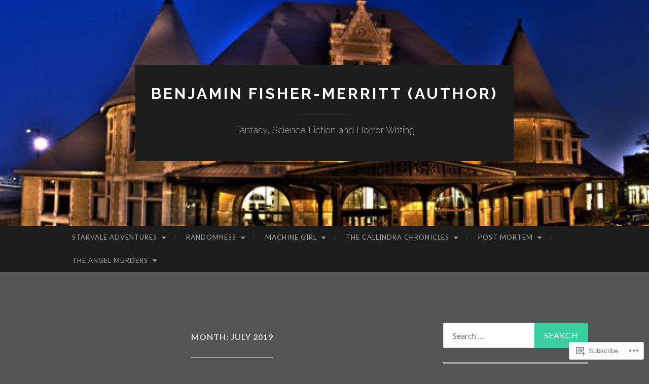

--- FILE ---
content_type: text/html; charset=UTF-8
request_url: https://thebenraven.com/2019/07/
body_size: 28501
content:
<!DOCTYPE html>
<html lang="en">
<head>
<meta charset="UTF-8">
<meta name="viewport" content="width=device-width, initial-scale=1">
<title>July | 2019 | Benjamin Fisher-Merritt (author)</title>
<link rel="profile" href="http://gmpg.org/xfn/11">
<link rel="pingback" href="https://thebenraven.com/xmlrpc.php">

<meta name='robots' content='max-image-preview:large' />

<!-- Async WordPress.com Remote Login -->
<script id="wpcom_remote_login_js">
var wpcom_remote_login_extra_auth = '';
function wpcom_remote_login_remove_dom_node_id( element_id ) {
	var dom_node = document.getElementById( element_id );
	if ( dom_node ) { dom_node.parentNode.removeChild( dom_node ); }
}
function wpcom_remote_login_remove_dom_node_classes( class_name ) {
	var dom_nodes = document.querySelectorAll( '.' + class_name );
	for ( var i = 0; i < dom_nodes.length; i++ ) {
		dom_nodes[ i ].parentNode.removeChild( dom_nodes[ i ] );
	}
}
function wpcom_remote_login_final_cleanup() {
	wpcom_remote_login_remove_dom_node_classes( "wpcom_remote_login_msg" );
	wpcom_remote_login_remove_dom_node_id( "wpcom_remote_login_key" );
	wpcom_remote_login_remove_dom_node_id( "wpcom_remote_login_validate" );
	wpcom_remote_login_remove_dom_node_id( "wpcom_remote_login_js" );
	wpcom_remote_login_remove_dom_node_id( "wpcom_request_access_iframe" );
	wpcom_remote_login_remove_dom_node_id( "wpcom_request_access_styles" );
}

// Watch for messages back from the remote login
window.addEventListener( "message", function( e ) {
	if ( e.origin === "https://r-login.wordpress.com" ) {
		var data = {};
		try {
			data = JSON.parse( e.data );
		} catch( e ) {
			wpcom_remote_login_final_cleanup();
			return;
		}

		if ( data.msg === 'LOGIN' ) {
			// Clean up the login check iframe
			wpcom_remote_login_remove_dom_node_id( "wpcom_remote_login_key" );

			var id_regex = new RegExp( /^[0-9]+$/ );
			var token_regex = new RegExp( /^.*|.*|.*$/ );
			if (
				token_regex.test( data.token )
				&& id_regex.test( data.wpcomid )
			) {
				// We have everything we need to ask for a login
				var script = document.createElement( "script" );
				script.setAttribute( "id", "wpcom_remote_login_validate" );
				script.src = '/remote-login.php?wpcom_remote_login=validate'
					+ '&wpcomid=' + data.wpcomid
					+ '&token=' + encodeURIComponent( data.token )
					+ '&host=' + window.location.protocol
					+ '//' + window.location.hostname
					+ '&postid=1324'
					+ '&is_singular=';
				document.body.appendChild( script );
			}

			return;
		}

		// Safari ITP, not logged in, so redirect
		if ( data.msg === 'LOGIN-REDIRECT' ) {
			window.location = 'https://wordpress.com/log-in?redirect_to=' + window.location.href;
			return;
		}

		// Safari ITP, storage access failed, remove the request
		if ( data.msg === 'LOGIN-REMOVE' ) {
			var css_zap = 'html { -webkit-transition: margin-top 1s; transition: margin-top 1s; } /* 9001 */ html { margin-top: 0 !important; } * html body { margin-top: 0 !important; } @media screen and ( max-width: 782px ) { html { margin-top: 0 !important; } * html body { margin-top: 0 !important; } }';
			var style_zap = document.createElement( 'style' );
			style_zap.type = 'text/css';
			style_zap.appendChild( document.createTextNode( css_zap ) );
			document.body.appendChild( style_zap );

			var e = document.getElementById( 'wpcom_request_access_iframe' );
			e.parentNode.removeChild( e );

			document.cookie = 'wordpress_com_login_access=denied; path=/; max-age=31536000';

			return;
		}

		// Safari ITP
		if ( data.msg === 'REQUEST_ACCESS' ) {
			console.log( 'request access: safari' );

			// Check ITP iframe enable/disable knob
			if ( wpcom_remote_login_extra_auth !== 'safari_itp_iframe' ) {
				return;
			}

			// If we are in a "private window" there is no ITP.
			var private_window = false;
			try {
				var opendb = window.openDatabase( null, null, null, null );
			} catch( e ) {
				private_window = true;
			}

			if ( private_window ) {
				console.log( 'private window' );
				return;
			}

			var iframe = document.createElement( 'iframe' );
			iframe.id = 'wpcom_request_access_iframe';
			iframe.setAttribute( 'scrolling', 'no' );
			iframe.setAttribute( 'sandbox', 'allow-storage-access-by-user-activation allow-scripts allow-same-origin allow-top-navigation-by-user-activation' );
			iframe.src = 'https://r-login.wordpress.com/remote-login.php?wpcom_remote_login=request_access&origin=' + encodeURIComponent( data.origin ) + '&wpcomid=' + encodeURIComponent( data.wpcomid );

			var css = 'html { -webkit-transition: margin-top 1s; transition: margin-top 1s; } /* 9001 */ html { margin-top: 46px !important; } * html body { margin-top: 46px !important; } @media screen and ( max-width: 660px ) { html { margin-top: 71px !important; } * html body { margin-top: 71px !important; } #wpcom_request_access_iframe { display: block; height: 71px !important; } } #wpcom_request_access_iframe { border: 0px; height: 46px; position: fixed; top: 0; left: 0; width: 100%; min-width: 100%; z-index: 99999; background: #23282d; } ';

			var style = document.createElement( 'style' );
			style.type = 'text/css';
			style.id = 'wpcom_request_access_styles';
			style.appendChild( document.createTextNode( css ) );
			document.body.appendChild( style );

			document.body.appendChild( iframe );
		}

		if ( data.msg === 'DONE' ) {
			wpcom_remote_login_final_cleanup();
		}
	}
}, false );

// Inject the remote login iframe after the page has had a chance to load
// more critical resources
window.addEventListener( "DOMContentLoaded", function( e ) {
	var iframe = document.createElement( "iframe" );
	iframe.style.display = "none";
	iframe.setAttribute( "scrolling", "no" );
	iframe.setAttribute( "id", "wpcom_remote_login_key" );
	iframe.src = "https://r-login.wordpress.com/remote-login.php"
		+ "?wpcom_remote_login=key"
		+ "&origin=aHR0cHM6Ly90aGViZW5yYXZlbi5jb20%3D"
		+ "&wpcomid=77527176"
		+ "&time=" + Math.floor( Date.now() / 1000 );
	document.body.appendChild( iframe );
}, false );
</script>
<link rel='dns-prefetch' href='//s0.wp.com' />
<link rel='dns-prefetch' href='//fonts-api.wp.com' />
<link rel="alternate" type="application/rss+xml" title="Benjamin Fisher-Merritt (author) &raquo; Feed" href="https://thebenraven.com/feed/" />
<link rel="alternate" type="application/rss+xml" title="Benjamin Fisher-Merritt (author) &raquo; Comments Feed" href="https://thebenraven.com/comments/feed/" />
	<script type="text/javascript">
		/* <![CDATA[ */
		function addLoadEvent(func) {
			var oldonload = window.onload;
			if (typeof window.onload != 'function') {
				window.onload = func;
			} else {
				window.onload = function () {
					oldonload();
					func();
				}
			}
		}
		/* ]]> */
	</script>
	<style id='wp-emoji-styles-inline-css'>

	img.wp-smiley, img.emoji {
		display: inline !important;
		border: none !important;
		box-shadow: none !important;
		height: 1em !important;
		width: 1em !important;
		margin: 0 0.07em !important;
		vertical-align: -0.1em !important;
		background: none !important;
		padding: 0 !important;
	}
/*# sourceURL=wp-emoji-styles-inline-css */
</style>
<link crossorigin='anonymous' rel='stylesheet' id='all-css-2-1' href='/wp-content/plugins/gutenberg-core/v22.2.0/build/styles/block-library/style.css?m=1764855221i&cssminify=yes' type='text/css' media='all' />
<style id='wp-block-library-inline-css'>
.has-text-align-justify {
	text-align:justify;
}
.has-text-align-justify{text-align:justify;}

/*# sourceURL=wp-block-library-inline-css */
</style><style id='global-styles-inline-css'>
:root{--wp--preset--aspect-ratio--square: 1;--wp--preset--aspect-ratio--4-3: 4/3;--wp--preset--aspect-ratio--3-4: 3/4;--wp--preset--aspect-ratio--3-2: 3/2;--wp--preset--aspect-ratio--2-3: 2/3;--wp--preset--aspect-ratio--16-9: 16/9;--wp--preset--aspect-ratio--9-16: 9/16;--wp--preset--color--black: #000000;--wp--preset--color--cyan-bluish-gray: #abb8c3;--wp--preset--color--white: #ffffff;--wp--preset--color--pale-pink: #f78da7;--wp--preset--color--vivid-red: #cf2e2e;--wp--preset--color--luminous-vivid-orange: #ff6900;--wp--preset--color--luminous-vivid-amber: #fcb900;--wp--preset--color--light-green-cyan: #7bdcb5;--wp--preset--color--vivid-green-cyan: #00d084;--wp--preset--color--pale-cyan-blue: #8ed1fc;--wp--preset--color--vivid-cyan-blue: #0693e3;--wp--preset--color--vivid-purple: #9b51e0;--wp--preset--gradient--vivid-cyan-blue-to-vivid-purple: linear-gradient(135deg,rgb(6,147,227) 0%,rgb(155,81,224) 100%);--wp--preset--gradient--light-green-cyan-to-vivid-green-cyan: linear-gradient(135deg,rgb(122,220,180) 0%,rgb(0,208,130) 100%);--wp--preset--gradient--luminous-vivid-amber-to-luminous-vivid-orange: linear-gradient(135deg,rgb(252,185,0) 0%,rgb(255,105,0) 100%);--wp--preset--gradient--luminous-vivid-orange-to-vivid-red: linear-gradient(135deg,rgb(255,105,0) 0%,rgb(207,46,46) 100%);--wp--preset--gradient--very-light-gray-to-cyan-bluish-gray: linear-gradient(135deg,rgb(238,238,238) 0%,rgb(169,184,195) 100%);--wp--preset--gradient--cool-to-warm-spectrum: linear-gradient(135deg,rgb(74,234,220) 0%,rgb(151,120,209) 20%,rgb(207,42,186) 40%,rgb(238,44,130) 60%,rgb(251,105,98) 80%,rgb(254,248,76) 100%);--wp--preset--gradient--blush-light-purple: linear-gradient(135deg,rgb(255,206,236) 0%,rgb(152,150,240) 100%);--wp--preset--gradient--blush-bordeaux: linear-gradient(135deg,rgb(254,205,165) 0%,rgb(254,45,45) 50%,rgb(107,0,62) 100%);--wp--preset--gradient--luminous-dusk: linear-gradient(135deg,rgb(255,203,112) 0%,rgb(199,81,192) 50%,rgb(65,88,208) 100%);--wp--preset--gradient--pale-ocean: linear-gradient(135deg,rgb(255,245,203) 0%,rgb(182,227,212) 50%,rgb(51,167,181) 100%);--wp--preset--gradient--electric-grass: linear-gradient(135deg,rgb(202,248,128) 0%,rgb(113,206,126) 100%);--wp--preset--gradient--midnight: linear-gradient(135deg,rgb(2,3,129) 0%,rgb(40,116,252) 100%);--wp--preset--font-size--small: 13px;--wp--preset--font-size--medium: 20px;--wp--preset--font-size--large: 36px;--wp--preset--font-size--x-large: 42px;--wp--preset--font-family--albert-sans: 'Albert Sans', sans-serif;--wp--preset--font-family--alegreya: Alegreya, serif;--wp--preset--font-family--arvo: Arvo, serif;--wp--preset--font-family--bodoni-moda: 'Bodoni Moda', serif;--wp--preset--font-family--bricolage-grotesque: 'Bricolage Grotesque', sans-serif;--wp--preset--font-family--cabin: Cabin, sans-serif;--wp--preset--font-family--chivo: Chivo, sans-serif;--wp--preset--font-family--commissioner: Commissioner, sans-serif;--wp--preset--font-family--cormorant: Cormorant, serif;--wp--preset--font-family--courier-prime: 'Courier Prime', monospace;--wp--preset--font-family--crimson-pro: 'Crimson Pro', serif;--wp--preset--font-family--dm-mono: 'DM Mono', monospace;--wp--preset--font-family--dm-sans: 'DM Sans', sans-serif;--wp--preset--font-family--dm-serif-display: 'DM Serif Display', serif;--wp--preset--font-family--domine: Domine, serif;--wp--preset--font-family--eb-garamond: 'EB Garamond', serif;--wp--preset--font-family--epilogue: Epilogue, sans-serif;--wp--preset--font-family--fahkwang: Fahkwang, sans-serif;--wp--preset--font-family--figtree: Figtree, sans-serif;--wp--preset--font-family--fira-sans: 'Fira Sans', sans-serif;--wp--preset--font-family--fjalla-one: 'Fjalla One', sans-serif;--wp--preset--font-family--fraunces: Fraunces, serif;--wp--preset--font-family--gabarito: Gabarito, system-ui;--wp--preset--font-family--ibm-plex-mono: 'IBM Plex Mono', monospace;--wp--preset--font-family--ibm-plex-sans: 'IBM Plex Sans', sans-serif;--wp--preset--font-family--ibarra-real-nova: 'Ibarra Real Nova', serif;--wp--preset--font-family--instrument-serif: 'Instrument Serif', serif;--wp--preset--font-family--inter: Inter, sans-serif;--wp--preset--font-family--josefin-sans: 'Josefin Sans', sans-serif;--wp--preset--font-family--jost: Jost, sans-serif;--wp--preset--font-family--libre-baskerville: 'Libre Baskerville', serif;--wp--preset--font-family--libre-franklin: 'Libre Franklin', sans-serif;--wp--preset--font-family--literata: Literata, serif;--wp--preset--font-family--lora: Lora, serif;--wp--preset--font-family--merriweather: Merriweather, serif;--wp--preset--font-family--montserrat: Montserrat, sans-serif;--wp--preset--font-family--newsreader: Newsreader, serif;--wp--preset--font-family--noto-sans-mono: 'Noto Sans Mono', sans-serif;--wp--preset--font-family--nunito: Nunito, sans-serif;--wp--preset--font-family--open-sans: 'Open Sans', sans-serif;--wp--preset--font-family--overpass: Overpass, sans-serif;--wp--preset--font-family--pt-serif: 'PT Serif', serif;--wp--preset--font-family--petrona: Petrona, serif;--wp--preset--font-family--piazzolla: Piazzolla, serif;--wp--preset--font-family--playfair-display: 'Playfair Display', serif;--wp--preset--font-family--plus-jakarta-sans: 'Plus Jakarta Sans', sans-serif;--wp--preset--font-family--poppins: Poppins, sans-serif;--wp--preset--font-family--raleway: Raleway, sans-serif;--wp--preset--font-family--roboto: Roboto, sans-serif;--wp--preset--font-family--roboto-slab: 'Roboto Slab', serif;--wp--preset--font-family--rubik: Rubik, sans-serif;--wp--preset--font-family--rufina: Rufina, serif;--wp--preset--font-family--sora: Sora, sans-serif;--wp--preset--font-family--source-sans-3: 'Source Sans 3', sans-serif;--wp--preset--font-family--source-serif-4: 'Source Serif 4', serif;--wp--preset--font-family--space-mono: 'Space Mono', monospace;--wp--preset--font-family--syne: Syne, sans-serif;--wp--preset--font-family--texturina: Texturina, serif;--wp--preset--font-family--urbanist: Urbanist, sans-serif;--wp--preset--font-family--work-sans: 'Work Sans', sans-serif;--wp--preset--spacing--20: 0.44rem;--wp--preset--spacing--30: 0.67rem;--wp--preset--spacing--40: 1rem;--wp--preset--spacing--50: 1.5rem;--wp--preset--spacing--60: 2.25rem;--wp--preset--spacing--70: 3.38rem;--wp--preset--spacing--80: 5.06rem;--wp--preset--shadow--natural: 6px 6px 9px rgba(0, 0, 0, 0.2);--wp--preset--shadow--deep: 12px 12px 50px rgba(0, 0, 0, 0.4);--wp--preset--shadow--sharp: 6px 6px 0px rgba(0, 0, 0, 0.2);--wp--preset--shadow--outlined: 6px 6px 0px -3px rgb(255, 255, 255), 6px 6px rgb(0, 0, 0);--wp--preset--shadow--crisp: 6px 6px 0px rgb(0, 0, 0);}:where(.is-layout-flex){gap: 0.5em;}:where(.is-layout-grid){gap: 0.5em;}body .is-layout-flex{display: flex;}.is-layout-flex{flex-wrap: wrap;align-items: center;}.is-layout-flex > :is(*, div){margin: 0;}body .is-layout-grid{display: grid;}.is-layout-grid > :is(*, div){margin: 0;}:where(.wp-block-columns.is-layout-flex){gap: 2em;}:where(.wp-block-columns.is-layout-grid){gap: 2em;}:where(.wp-block-post-template.is-layout-flex){gap: 1.25em;}:where(.wp-block-post-template.is-layout-grid){gap: 1.25em;}.has-black-color{color: var(--wp--preset--color--black) !important;}.has-cyan-bluish-gray-color{color: var(--wp--preset--color--cyan-bluish-gray) !important;}.has-white-color{color: var(--wp--preset--color--white) !important;}.has-pale-pink-color{color: var(--wp--preset--color--pale-pink) !important;}.has-vivid-red-color{color: var(--wp--preset--color--vivid-red) !important;}.has-luminous-vivid-orange-color{color: var(--wp--preset--color--luminous-vivid-orange) !important;}.has-luminous-vivid-amber-color{color: var(--wp--preset--color--luminous-vivid-amber) !important;}.has-light-green-cyan-color{color: var(--wp--preset--color--light-green-cyan) !important;}.has-vivid-green-cyan-color{color: var(--wp--preset--color--vivid-green-cyan) !important;}.has-pale-cyan-blue-color{color: var(--wp--preset--color--pale-cyan-blue) !important;}.has-vivid-cyan-blue-color{color: var(--wp--preset--color--vivid-cyan-blue) !important;}.has-vivid-purple-color{color: var(--wp--preset--color--vivid-purple) !important;}.has-black-background-color{background-color: var(--wp--preset--color--black) !important;}.has-cyan-bluish-gray-background-color{background-color: var(--wp--preset--color--cyan-bluish-gray) !important;}.has-white-background-color{background-color: var(--wp--preset--color--white) !important;}.has-pale-pink-background-color{background-color: var(--wp--preset--color--pale-pink) !important;}.has-vivid-red-background-color{background-color: var(--wp--preset--color--vivid-red) !important;}.has-luminous-vivid-orange-background-color{background-color: var(--wp--preset--color--luminous-vivid-orange) !important;}.has-luminous-vivid-amber-background-color{background-color: var(--wp--preset--color--luminous-vivid-amber) !important;}.has-light-green-cyan-background-color{background-color: var(--wp--preset--color--light-green-cyan) !important;}.has-vivid-green-cyan-background-color{background-color: var(--wp--preset--color--vivid-green-cyan) !important;}.has-pale-cyan-blue-background-color{background-color: var(--wp--preset--color--pale-cyan-blue) !important;}.has-vivid-cyan-blue-background-color{background-color: var(--wp--preset--color--vivid-cyan-blue) !important;}.has-vivid-purple-background-color{background-color: var(--wp--preset--color--vivid-purple) !important;}.has-black-border-color{border-color: var(--wp--preset--color--black) !important;}.has-cyan-bluish-gray-border-color{border-color: var(--wp--preset--color--cyan-bluish-gray) !important;}.has-white-border-color{border-color: var(--wp--preset--color--white) !important;}.has-pale-pink-border-color{border-color: var(--wp--preset--color--pale-pink) !important;}.has-vivid-red-border-color{border-color: var(--wp--preset--color--vivid-red) !important;}.has-luminous-vivid-orange-border-color{border-color: var(--wp--preset--color--luminous-vivid-orange) !important;}.has-luminous-vivid-amber-border-color{border-color: var(--wp--preset--color--luminous-vivid-amber) !important;}.has-light-green-cyan-border-color{border-color: var(--wp--preset--color--light-green-cyan) !important;}.has-vivid-green-cyan-border-color{border-color: var(--wp--preset--color--vivid-green-cyan) !important;}.has-pale-cyan-blue-border-color{border-color: var(--wp--preset--color--pale-cyan-blue) !important;}.has-vivid-cyan-blue-border-color{border-color: var(--wp--preset--color--vivid-cyan-blue) !important;}.has-vivid-purple-border-color{border-color: var(--wp--preset--color--vivid-purple) !important;}.has-vivid-cyan-blue-to-vivid-purple-gradient-background{background: var(--wp--preset--gradient--vivid-cyan-blue-to-vivid-purple) !important;}.has-light-green-cyan-to-vivid-green-cyan-gradient-background{background: var(--wp--preset--gradient--light-green-cyan-to-vivid-green-cyan) !important;}.has-luminous-vivid-amber-to-luminous-vivid-orange-gradient-background{background: var(--wp--preset--gradient--luminous-vivid-amber-to-luminous-vivid-orange) !important;}.has-luminous-vivid-orange-to-vivid-red-gradient-background{background: var(--wp--preset--gradient--luminous-vivid-orange-to-vivid-red) !important;}.has-very-light-gray-to-cyan-bluish-gray-gradient-background{background: var(--wp--preset--gradient--very-light-gray-to-cyan-bluish-gray) !important;}.has-cool-to-warm-spectrum-gradient-background{background: var(--wp--preset--gradient--cool-to-warm-spectrum) !important;}.has-blush-light-purple-gradient-background{background: var(--wp--preset--gradient--blush-light-purple) !important;}.has-blush-bordeaux-gradient-background{background: var(--wp--preset--gradient--blush-bordeaux) !important;}.has-luminous-dusk-gradient-background{background: var(--wp--preset--gradient--luminous-dusk) !important;}.has-pale-ocean-gradient-background{background: var(--wp--preset--gradient--pale-ocean) !important;}.has-electric-grass-gradient-background{background: var(--wp--preset--gradient--electric-grass) !important;}.has-midnight-gradient-background{background: var(--wp--preset--gradient--midnight) !important;}.has-small-font-size{font-size: var(--wp--preset--font-size--small) !important;}.has-medium-font-size{font-size: var(--wp--preset--font-size--medium) !important;}.has-large-font-size{font-size: var(--wp--preset--font-size--large) !important;}.has-x-large-font-size{font-size: var(--wp--preset--font-size--x-large) !important;}.has-albert-sans-font-family{font-family: var(--wp--preset--font-family--albert-sans) !important;}.has-alegreya-font-family{font-family: var(--wp--preset--font-family--alegreya) !important;}.has-arvo-font-family{font-family: var(--wp--preset--font-family--arvo) !important;}.has-bodoni-moda-font-family{font-family: var(--wp--preset--font-family--bodoni-moda) !important;}.has-bricolage-grotesque-font-family{font-family: var(--wp--preset--font-family--bricolage-grotesque) !important;}.has-cabin-font-family{font-family: var(--wp--preset--font-family--cabin) !important;}.has-chivo-font-family{font-family: var(--wp--preset--font-family--chivo) !important;}.has-commissioner-font-family{font-family: var(--wp--preset--font-family--commissioner) !important;}.has-cormorant-font-family{font-family: var(--wp--preset--font-family--cormorant) !important;}.has-courier-prime-font-family{font-family: var(--wp--preset--font-family--courier-prime) !important;}.has-crimson-pro-font-family{font-family: var(--wp--preset--font-family--crimson-pro) !important;}.has-dm-mono-font-family{font-family: var(--wp--preset--font-family--dm-mono) !important;}.has-dm-sans-font-family{font-family: var(--wp--preset--font-family--dm-sans) !important;}.has-dm-serif-display-font-family{font-family: var(--wp--preset--font-family--dm-serif-display) !important;}.has-domine-font-family{font-family: var(--wp--preset--font-family--domine) !important;}.has-eb-garamond-font-family{font-family: var(--wp--preset--font-family--eb-garamond) !important;}.has-epilogue-font-family{font-family: var(--wp--preset--font-family--epilogue) !important;}.has-fahkwang-font-family{font-family: var(--wp--preset--font-family--fahkwang) !important;}.has-figtree-font-family{font-family: var(--wp--preset--font-family--figtree) !important;}.has-fira-sans-font-family{font-family: var(--wp--preset--font-family--fira-sans) !important;}.has-fjalla-one-font-family{font-family: var(--wp--preset--font-family--fjalla-one) !important;}.has-fraunces-font-family{font-family: var(--wp--preset--font-family--fraunces) !important;}.has-gabarito-font-family{font-family: var(--wp--preset--font-family--gabarito) !important;}.has-ibm-plex-mono-font-family{font-family: var(--wp--preset--font-family--ibm-plex-mono) !important;}.has-ibm-plex-sans-font-family{font-family: var(--wp--preset--font-family--ibm-plex-sans) !important;}.has-ibarra-real-nova-font-family{font-family: var(--wp--preset--font-family--ibarra-real-nova) !important;}.has-instrument-serif-font-family{font-family: var(--wp--preset--font-family--instrument-serif) !important;}.has-inter-font-family{font-family: var(--wp--preset--font-family--inter) !important;}.has-josefin-sans-font-family{font-family: var(--wp--preset--font-family--josefin-sans) !important;}.has-jost-font-family{font-family: var(--wp--preset--font-family--jost) !important;}.has-libre-baskerville-font-family{font-family: var(--wp--preset--font-family--libre-baskerville) !important;}.has-libre-franklin-font-family{font-family: var(--wp--preset--font-family--libre-franklin) !important;}.has-literata-font-family{font-family: var(--wp--preset--font-family--literata) !important;}.has-lora-font-family{font-family: var(--wp--preset--font-family--lora) !important;}.has-merriweather-font-family{font-family: var(--wp--preset--font-family--merriweather) !important;}.has-montserrat-font-family{font-family: var(--wp--preset--font-family--montserrat) !important;}.has-newsreader-font-family{font-family: var(--wp--preset--font-family--newsreader) !important;}.has-noto-sans-mono-font-family{font-family: var(--wp--preset--font-family--noto-sans-mono) !important;}.has-nunito-font-family{font-family: var(--wp--preset--font-family--nunito) !important;}.has-open-sans-font-family{font-family: var(--wp--preset--font-family--open-sans) !important;}.has-overpass-font-family{font-family: var(--wp--preset--font-family--overpass) !important;}.has-pt-serif-font-family{font-family: var(--wp--preset--font-family--pt-serif) !important;}.has-petrona-font-family{font-family: var(--wp--preset--font-family--petrona) !important;}.has-piazzolla-font-family{font-family: var(--wp--preset--font-family--piazzolla) !important;}.has-playfair-display-font-family{font-family: var(--wp--preset--font-family--playfair-display) !important;}.has-plus-jakarta-sans-font-family{font-family: var(--wp--preset--font-family--plus-jakarta-sans) !important;}.has-poppins-font-family{font-family: var(--wp--preset--font-family--poppins) !important;}.has-raleway-font-family{font-family: var(--wp--preset--font-family--raleway) !important;}.has-roboto-font-family{font-family: var(--wp--preset--font-family--roboto) !important;}.has-roboto-slab-font-family{font-family: var(--wp--preset--font-family--roboto-slab) !important;}.has-rubik-font-family{font-family: var(--wp--preset--font-family--rubik) !important;}.has-rufina-font-family{font-family: var(--wp--preset--font-family--rufina) !important;}.has-sora-font-family{font-family: var(--wp--preset--font-family--sora) !important;}.has-source-sans-3-font-family{font-family: var(--wp--preset--font-family--source-sans-3) !important;}.has-source-serif-4-font-family{font-family: var(--wp--preset--font-family--source-serif-4) !important;}.has-space-mono-font-family{font-family: var(--wp--preset--font-family--space-mono) !important;}.has-syne-font-family{font-family: var(--wp--preset--font-family--syne) !important;}.has-texturina-font-family{font-family: var(--wp--preset--font-family--texturina) !important;}.has-urbanist-font-family{font-family: var(--wp--preset--font-family--urbanist) !important;}.has-work-sans-font-family{font-family: var(--wp--preset--font-family--work-sans) !important;}
/*# sourceURL=global-styles-inline-css */
</style>

<style id='classic-theme-styles-inline-css'>
/*! This file is auto-generated */
.wp-block-button__link{color:#fff;background-color:#32373c;border-radius:9999px;box-shadow:none;text-decoration:none;padding:calc(.667em + 2px) calc(1.333em + 2px);font-size:1.125em}.wp-block-file__button{background:#32373c;color:#fff;text-decoration:none}
/*# sourceURL=/wp-includes/css/classic-themes.min.css */
</style>
<link crossorigin='anonymous' rel='stylesheet' id='all-css-4-1' href='/_static/??-eJx9jEEOAiEQBD/kQECjeDC+ZWEnijIwYWA3/l72op689KFTVXplCCU3zE1z6reYRYfiUwlP0VYZpwxIJE4IFRd10HOU9iFA2iuhCiI7/ROiDt9WxfETT20jCOc4YUIa2D9t5eGA91xRBMZS7ATtPkTZvCtdzNEZt7f2fHq8Afl7R7w=&cssminify=yes' type='text/css' media='all' />
<link rel='stylesheet' id='hemingway-rewritten-fonts-css' href='https://fonts-api.wp.com/css?family=Raleway%3A400%2C300%2C700%7CLato%3A400%2C700%2C400italic%2C700italic&#038;subset=latin%2Clatin-ext' media='all' />
<link crossorigin='anonymous' rel='stylesheet' id='all-css-6-1' href='/_static/??-eJyFjtEKwjAMRX/IGsbUPYmfIl2JNbNNS9NS9vd24sNEmW/3kJzLhRqVCZyRM+Q7ehSIZYSWiG3Vs0pYE+V2B8mzw70R2cFK8kVFVyyxwIQ5avN4M0hhuBIbsMiYqAnyO351/hmydL7GqBpN8FuTEo4u2BYttK8VbkkWg3LB6EyBP0DdnKa0qBd/7oZTPxyHrj9MT3f6epw=&cssminify=yes' type='text/css' media='all' />
<link crossorigin='anonymous' rel='stylesheet' id='print-css-7-1' href='/wp-content/mu-plugins/global-print/global-print.css?m=1465851035i&cssminify=yes' type='text/css' media='print' />
<style id='jetpack-global-styles-frontend-style-inline-css'>
:root { --font-headings: unset; --font-base: unset; --font-headings-default: -apple-system,BlinkMacSystemFont,"Segoe UI",Roboto,Oxygen-Sans,Ubuntu,Cantarell,"Helvetica Neue",sans-serif; --font-base-default: -apple-system,BlinkMacSystemFont,"Segoe UI",Roboto,Oxygen-Sans,Ubuntu,Cantarell,"Helvetica Neue",sans-serif;}
/*# sourceURL=jetpack-global-styles-frontend-style-inline-css */
</style>
<link crossorigin='anonymous' rel='stylesheet' id='all-css-10-1' href='/wp-content/themes/h4/global.css?m=1420737423i&cssminify=yes' type='text/css' media='all' />
<script type="text/javascript" id="wpcom-actionbar-placeholder-js-extra">
/* <![CDATA[ */
var actionbardata = {"siteID":"77527176","postID":"0","siteURL":"https://thebenraven.com","xhrURL":"https://thebenraven.com/wp-admin/admin-ajax.php","nonce":"a1fa0fa1af","isLoggedIn":"","statusMessage":"","subsEmailDefault":"instantly","proxyScriptUrl":"https://s0.wp.com/wp-content/js/wpcom-proxy-request.js?m=1513050504i&amp;ver=20211021","i18n":{"followedText":"New posts from this site will now appear in your \u003Ca href=\"https://wordpress.com/reader\"\u003EReader\u003C/a\u003E","foldBar":"Collapse this bar","unfoldBar":"Expand this bar","shortLinkCopied":"Shortlink copied to clipboard."}};
//# sourceURL=wpcom-actionbar-placeholder-js-extra
/* ]]> */
</script>
<script type="text/javascript" id="jetpack-mu-wpcom-settings-js-before">
/* <![CDATA[ */
var JETPACK_MU_WPCOM_SETTINGS = {"assetsUrl":"https://s0.wp.com/wp-content/mu-plugins/jetpack-mu-wpcom-plugin/sun/jetpack_vendor/automattic/jetpack-mu-wpcom/src/build/"};
//# sourceURL=jetpack-mu-wpcom-settings-js-before
/* ]]> */
</script>
<script crossorigin='anonymous' type='text/javascript'  src='/wp-content/js/rlt-proxy.js?m=1720530689i'></script>
<script type="text/javascript" id="rlt-proxy-js-after">
/* <![CDATA[ */
	rltInitialize( {"token":null,"iframeOrigins":["https:\/\/widgets.wp.com"]} );
//# sourceURL=rlt-proxy-js-after
/* ]]> */
</script>
<link rel="EditURI" type="application/rsd+xml" title="RSD" href="https://thebenraven.wordpress.com/xmlrpc.php?rsd" />
<meta name="generator" content="WordPress.com" />

<!-- Jetpack Open Graph Tags -->
<meta property="og:type" content="website" />
<meta property="og:title" content="July 2019 &#8211; Benjamin Fisher-Merritt (author)" />
<meta property="og:site_name" content="Benjamin Fisher-Merritt (author)" />
<meta property="og:image" content="https://s0.wp.com/i/blank.jpg?m=1383295312i" />
<meta property="og:image:width" content="200" />
<meta property="og:image:height" content="200" />
<meta property="og:image:alt" content="" />
<meta property="og:locale" content="en_US" />
<meta name="twitter:creator" content="@1ronrav3n" />
<meta name="twitter:site" content="@1ronrav3n" />

<!-- End Jetpack Open Graph Tags -->
<link rel="shortcut icon" type="image/x-icon" href="https://s0.wp.com/i/favicon.ico?m=1713425267i" sizes="16x16 24x24 32x32 48x48" />
<link rel="icon" type="image/x-icon" href="https://s0.wp.com/i/favicon.ico?m=1713425267i" sizes="16x16 24x24 32x32 48x48" />
<link rel="apple-touch-icon" href="https://s0.wp.com/i/webclip.png?m=1713868326i" />
<link rel='openid.server' href='https://thebenraven.com/?openidserver=1' />
<link rel='openid.delegate' href='https://thebenraven.com/' />
<link rel="search" type="application/opensearchdescription+xml" href="https://thebenraven.com/osd.xml" title="Benjamin Fisher-Merritt (author)" />
<link rel="search" type="application/opensearchdescription+xml" href="https://s1.wp.com/opensearch.xml" title="WordPress.com" />
<meta name="theme-color" content="#555555" />
<style type="text/css">.recentcomments a{display:inline !important;padding:0 !important;margin:0 !important;}</style>		<style type="text/css">
			.recentcomments a {
				display: inline !important;
				padding: 0 !important;
				margin: 0 !important;
			}

			table.recentcommentsavatartop img.avatar, table.recentcommentsavatarend img.avatar {
				border: 0px;
				margin: 0;
			}

			table.recentcommentsavatartop a, table.recentcommentsavatarend a {
				border: 0px !important;
				background-color: transparent !important;
			}

			td.recentcommentsavatarend, td.recentcommentsavatartop {
				padding: 0px 0px 1px 0px;
				margin: 0px;
			}

			td.recentcommentstextend {
				border: none !important;
				padding: 0px 0px 2px 10px;
			}

			.rtl td.recentcommentstextend {
				padding: 0px 10px 2px 0px;
			}

			td.recentcommentstexttop {
				border: none;
				padding: 0px 0px 0px 10px;
			}

			.rtl td.recentcommentstexttop {
				padding: 0px 10px 0px 0px;
			}
		</style>
		<meta name="description" content="3 posts published by thebenraven during July 2019" />
	<style type="text/css">
			.site-title a,
		.site-description {
			color: #ffffff;
		}
				.site-header-image {
			background-image: url(https://thebenraven.com/wp-content/uploads/2014/10/cropped-depot2.jpg);
		}
		</style>
	<style type="text/css" id="custom-background-css">
body.custom-background { background-color: #555555; }
</style>
	<style type="text/css" id="custom-colors-css">.comment-metadata a { color: #D6D6D6;}
.sep { color: #DDDDDD;}
th,td { border-color: #dddddd;}
th,td { border-color: rgba( 221, 221, 221, 0.5 );}
.format-aside .entry-content, blockquote, pre { background-color: #eeeeee;}
.format-aside .entry-content, blockquote, pre { background-color: rgba( 238, 238, 238, 0.2 );}
input[type="text"],input[type="email"],input[type="url"],input[type="password"],input[type="search"],textareali > article.comment,.hentry,.widget ul li,.widget,.site-main .comment-navigation, .site-main .paging-navigation, .site-main .post-navigation,.comment-list > li:first-child > article.comment:first-child,.page-title { border-color: #eeeeee;}
input[type="text"],input[type="email"],input[type="url"],input[type="password"],input[type="search"],textareali > article.comment,.hentry,.widget ul li,.widget,.site-main .comment-navigation, .site-main .paging-navigation, .site-main .post-navigation,.comment-list > li:first-child > article.comment:first-child,.page-title { border-color: rgba( 238, 238, 238, 0.5 );}
.site-title a, .site-title a:visited, #secondary button, #secondary input[type="button"], #secondary input[type="reset"], #secondary input[type="submit"] { color: #FFFFFF;}
.entry-tags a,.entry-tags a:visited { color: #FFFFFF;}
.entry-tags a:hover { color: #424242;}
.featured-image .flag { color: #424242;}
.site-footer button, .site-footer input[type="button"], .site-footer input[type="reset"], .site-footer input[type="submit"], .widget_search .search-submit { color: #424242;}
.site-footer button:hover, .site-footer input[type="button"]:hover, .site-footer input[type="reset"]:hover, .site-footer input[type="submit"]:hover, .widget_search .search-submit:hover { color: #424242;}
button:hover, input[type="button"]:hover, input[type="reset"]:hover, input[type="submit"]:hover { color: #424242;}
#header-search .search-submit { color: #424242;}
address { background-color: #f1f1f1;}
address { background-color: rgba( 241, 241, 241, 0.2 );}
.entry-content table tbody > tr:nth-child(odd) > td { background-color: #f9f9f9;}
.entry-content table tbody > tr:nth-child(odd) > td { background-color: rgba( 249, 249, 249, 0.2 );}
blockquote { color: #D6D6D6;}
.entry-title, .entry-title a,.entry-title a:visited,.comments-title { color: #D6D6D6;}
.format-quote .entry-content { background-color: #262626;}
.format-quote .entry-content { background-color: rgba( 38, 38, 38, 0.2 );}
body, button, input, textarea { color: #D6D6D6;}
.widget-title, th { color: #D6D6D6;}
.comment-author a,.comment-author a:visited { color: #D6D6D6;}
mark, ins { color: #444444;}
.widget { color: #D6D6D6;}
.jetpack-recipe { border-color: #666666;}
.jetpack-recipe { border-color: rgba( 102, 102, 102, 0.3 );}
blockquote cite { color: #D6D6D6;}
.entry-tags a,.entry-tags a:visited { background-color: #767676;}
.entry-tags a,.entry-tags a:visited { background-color: rgba( 118, 118, 118, 0.4 );}
.entry-tags a:after { border-right-color: #767676;}
.entry-tags a:after { border-right-color: rgba( 118, 118, 118, 0.4 );}
.entry-categories:before { color: #D6D6D6;}
.wp-caption-text { color: #D6D6D6;}
.entry-meta, .entry-meta a,.entry-meta a:visited,.page-title,.no-comments { color: #D6D6D6;}
body,#infinite-footer .container,.entry-tags a:before { background-color: #555555;}
.site-footer button, .site-footer input[type="button"], .site-footer input[type="reset"], .site-footer input[type="submit"], .widget_search .search-submit { background-color: #39cf9f;}
button:hover, input[type="button"]:hover, input[type="reset"]:hover, input[type="submit"]:hover { background-color: #39cf9f;}
.widget_search .search-submit { border-color: #39cf9f;}
.site-footer button:hover, .site-footer input[type="button"]:hover, .site-footer input[type="reset"]:hover, .site-footer input[type="submit"]:hover, .widget_search .search-submit:hover { background-color: #29AC83;}
.widget_search .search-submit:hover { border-color: #29AC83;}
.featured-image .flag { background-color: #39cf9f;}
.jetpack-recipe-title { border-color: #39cf9f;}
.entry-tags a:hover { background-color: #39cf9f;}
.entry-tags a:hover:after { border-right-color: #39cf9f;}
#header-search .search-submit { border-color: #39cf9f;}
#header-search .search-submit { background-color: #39cf9f;}
#header-search .search-submit:hover { background-color: #29AC83;}
#header-search .search-submit:hover { border-color: #29AC83;}
a,a:visited,a:hover,a:focus,a:active,.entry-title a:hover { color: #90E4C9;}
.site-title a:hover,.site-title a:focus { color: #39CF9F;}
.site-footer a,.site-footer a:visited,.site-footer a:hover,.site-footer a:focus,.site-footer a:active { color: #39CF9F;}
.widget-areas a,.widget-areas a:visited,.widget-areas a:hover,.widget-areas a:focus,.widget-areas a:active { color: #39CF9F;}
#tertiary .widget_eventbrite .eb-calendar-widget .event-list li a:link .eb-event-list-title,
			#tertiary .widget_eventbrite .eb-calendar-widget .event-list li a:visited .eb-event-list-title,
			#tertiary .widget_eventbrite .eb-calendar-widget .calendar .current-month,
			#tertiary .widget_eventbrite .eb-calendar-widget .event-paging,
			#tertiary .widget_eventbrite th { color: #39CF9F;}
</style>
</head>

<body class="archive date custom-background wp-theme-pubhemingway-rewritten customizer-styles-applied jetpack-reblog-enabled custom-colors">
<div id="page" class="hfeed site">

	<header id="masthead" class="site-header" role="banner">
		<div class="site-header-image">
			<div class="site-branding-wrapper">
				<div class="site-branding">
					<h1 class="site-title"><a href="https://thebenraven.com/" rel="home">Benjamin Fisher-Merritt (author)</a></h1>
					<h2 class="site-description">Fantasy, Science Fiction and Horror Writing</h2>
				</div>
			</div>
		</div>
	</header><!-- #masthead -->
	<nav id="site-navigation" class="main-navigation clear" role="navigation">
		<button class="menu-toggle" aria-controls="primary-menu" aria-expanded="false"><span class="screen-reader-text">Menu</span></button>
		<a class="skip-link screen-reader-text" href="#content">Skip to content</a>

		<div class="menu-my-books-container"><ul id="primary-menu" class="menu"><li id="menu-item-497" class="menu-item menu-item-type-post_type menu-item-object-page menu-item-has-children menu-item-497"><a href="https://thebenraven.com/starvale-adventures/">Starvale Adventures</a>
<ul class="sub-menu">
	<li id="menu-item-496" class="menu-item menu-item-type-custom menu-item-object-custom menu-item-496"><a href="https://thebenraven.com/2016/01/08/starvale-adventures-a-prelude-to-darkness-chapter-1/">A Prelude to Darkness &#8211; Chapter 1</a></li>
	<li id="menu-item-511" class="menu-item menu-item-type-custom menu-item-object-custom menu-item-511"><a href="https://thebenraven.com/2016/01/15/starvale-adventures-a-prelude-to-darkness-chapter-2/">A Prelude to Darkness &#8211; Chapter 2</a></li>
	<li id="menu-item-512" class="menu-item menu-item-type-custom menu-item-object-custom menu-item-512"><a href="https://thebenraven.com/2016/01/22/starvale-adventures-a-prelude-to-darkness-chapter-3/">A Prelude to Darkness &#8211; Chapter 3</a></li>
	<li id="menu-item-517" class="menu-item menu-item-type-custom menu-item-object-custom menu-item-517"><a href="https://thebenraven.com/2016/01/29/starvale-advenutres-a-prelude-to-darkness-chapter-4/">A Prelude to Darkness &#8211; Chapter 4</a></li>
	<li id="menu-item-522" class="menu-item menu-item-type-custom menu-item-object-custom menu-item-522"><a href="https://thebenraven.com/2016/02/05/starvale-adventures-a-prelude-to-darkness-chapter-5/">A Prelude to Darkness &#8211; Chapter 5</a></li>
	<li id="menu-item-532" class="menu-item menu-item-type-custom menu-item-object-custom menu-item-532"><a href="https://thebenraven.com/2016/02/12/starvale-adventures-a-prelude-to-darkness-chapter-6/">A Prelude to Darkness &#8211; Chapter 6</a></li>
	<li id="menu-item-542" class="menu-item menu-item-type-custom menu-item-object-custom menu-item-542"><a href="https://thebenraven.com/2016/02/19/starvale-adventures-a-prelude-to-darkness-chapter-7/">A Prelude to Darkness &#8211; Chapter 7</a></li>
	<li id="menu-item-548" class="menu-item menu-item-type-custom menu-item-object-custom menu-item-548"><a href="https://thebenraven.com/2016/02/26/starvale-adventures-a-prelude-to-darkness-chapter-8/">A Prelude to Darkness &#8211; Chapter 8</a></li>
	<li id="menu-item-551" class="menu-item menu-item-type-custom menu-item-object-custom menu-item-551"><a href="https://thebenraven.com/2016/03/04/starvale-adventures-a-prelude-to-darkness-chapter-9/">A Prelude to Darkness &#8211; Chapter 9</a></li>
	<li id="menu-item-554" class="menu-item menu-item-type-custom menu-item-object-custom menu-item-554"><a href="https://thebenraven.com/2016/03/11/starvale-adventures-a-prelude-to-darkness-chapter-10/">A Prelude to Darkness &#8211; Chapter 10</a></li>
	<li id="menu-item-560" class="menu-item menu-item-type-custom menu-item-object-custom menu-item-560"><a href="https://thebenraven.com/2016/03/18/starvale-adventures-a-prelude-to-darkness-chapter-11/">A Prelude to Darkness &#8211; Chapter 11</a></li>
	<li id="menu-item-565" class="menu-item menu-item-type-custom menu-item-object-custom menu-item-565"><a href="https://thebenraven.com/2016/03/25/starvale-adventures-a-prelude-to-darkness-chapter-12/">A Prelude to Darkness &#8211; Chapter 12</a></li>
	<li id="menu-item-570" class="menu-item menu-item-type-custom menu-item-object-custom menu-item-570"><a href="https://thebenraven.com/2016/04/01/starvale-adventures-a-prelude-to-darkness-chapter-13/">A Prelude to Darkness &#8211; Chapter 13</a></li>
	<li id="menu-item-579" class="menu-item menu-item-type-custom menu-item-object-custom menu-item-579"><a href="https://thebenraven.com/2016/04/08/starvale-adventures-a-prelude-to-darkness-chapter-14/">A Prelude to Darkness &#8211; Chapter 14</a></li>
	<li id="menu-item-585" class="menu-item menu-item-type-custom menu-item-object-custom menu-item-585"><a href="https://thebenraven.com/2016/04/15/starvale-adventures-a-prelude-to-darkness-chapter-15/">A Prelude to Darkness &#8211; Chapter 15</a></li>
	<li id="menu-item-589" class="menu-item menu-item-type-custom menu-item-object-custom menu-item-589"><a href="https://thebenraven.com/2016/04/22/starvale-adventures-a-prelude-to-darkness-chapter-16/">A Prelude to Darkness &#8211; Chapter 16</a></li>
	<li id="menu-item-592" class="menu-item menu-item-type-custom menu-item-object-custom menu-item-592"><a href="https://thebenraven.com/2016/04/29/starvale-adventures-a-prelude-to-darkness-chapter-17/">A Prelude to Darkness &#8211; Chapter 17</a></li>
	<li id="menu-item-601" class="menu-item menu-item-type-custom menu-item-object-custom menu-item-601"><a href="https://thebenraven.com/2016/05/06/starvale-adventures-a-prelude-to-darkness-chapter-18/">A Prelude to Darkness &#8211; Chapter 18</a></li>
	<li id="menu-item-602" class="menu-item menu-item-type-custom menu-item-object-custom menu-item-602"><a href="https://thebenraven.com/2016/05/13/starvale-adventures-a-prelude-to-darkness-chapter-19/">A Prelude to Darkness &#8211; Chapter 19</a></li>
	<li id="menu-item-607" class="menu-item menu-item-type-custom menu-item-object-custom menu-item-607"><a href="https://thebenraven.com/2016/05/20/starvale-adventures-a-prelude-to-darkness-chapter-20/">A Prelude to Darkness &#8211; Chapter 20</a></li>
	<li id="menu-item-610" class="menu-item menu-item-type-custom menu-item-object-custom menu-item-610"><a href="https://thebenraven.com/2016/05/27/starvale-adventures-a-prelude-to-darkness-chapter-21/">A Prelude to Darkness &#8211; Chapter 21</a></li>
	<li id="menu-item-615" class="menu-item menu-item-type-custom menu-item-object-custom menu-item-615"><a href="https://thebenraven.com/2016/06/03/starvale-adventures-a-prelude-to-darkness-chapter-22/">A Prelude to Darkness &#8211; Chapter 22</a></li>
	<li id="menu-item-619" class="menu-item menu-item-type-custom menu-item-object-custom menu-item-619"><a href="https://thebenraven.com/2016/06/10/starvale-adventures-a-prelude-to-darkness-chapter-23/">A Prelude to Darkness &#8211; Chapter 23</a></li>
	<li id="menu-item-622" class="menu-item menu-item-type-custom menu-item-object-custom menu-item-622"><a href="https://thebenraven.com/2016/06/17/starvale-adventures-a-prelude-to-darkness-chapter-24/">A Prelude to Darkness &#8211; Chapter 24</a></li>
	<li id="menu-item-628" class="menu-item menu-item-type-custom menu-item-object-custom menu-item-628"><a href="https://thebenraven.com/2016/06/24/starvale-adventures-a-prelude-to-darkness-chapter-25/">A Prelude to Darkness &#8211; Chapter 25</a></li>
	<li id="menu-item-631" class="menu-item menu-item-type-custom menu-item-object-custom menu-item-631"><a href="https://thebenraven.com/2016/07/08/starvale-adventures-a-prelude-to-darkness-chapter-26/">A Prelude to Darkness &#8211; Chapter 26</a></li>
</ul>
</li>
<li id="menu-item-242" class="menu-item menu-item-type-post_type menu-item-object-page menu-item-has-children menu-item-242"><a href="https://thebenraven.com/randomness/">Randomness</a>
<ul class="sub-menu">
	<li id="menu-item-238" class="menu-item menu-item-type-custom menu-item-object-custom menu-item-238"><a href="https://thebenraven.wordpress.com/2014/11/27/new-dd-character-means-back-story/">Bahn Thistlefingers Backstory 1</a></li>
	<li id="menu-item-239" class="menu-item menu-item-type-custom menu-item-object-custom menu-item-239"><a href="https://thebenraven.wordpress.com/2014/11/30/getting-carried-away-with-back-story-thats-ok-right/">Bahn Thistlefingers Backstory 2</a></li>
	<li id="menu-item-240" class="menu-item menu-item-type-custom menu-item-object-custom menu-item-240"><a href="https://thebenraven.wordpress.com/2015/03/06/more-random-fiction/">Gaming Court Case</a></li>
	<li id="menu-item-241" class="menu-item menu-item-type-custom menu-item-object-custom menu-item-241"><a href="https://thebenraven.wordpress.com/2015/03/11/random-gaming-fiction-part-1/">Gaming Cinematic 1</a></li>
	<li id="menu-item-398" class="menu-item menu-item-type-custom menu-item-object-custom menu-item-398"><a href="https://thebenraven.wordpress.com/2015/08/28/another-gaming-cinematic/">Gaming Cinematic 2</a></li>
	<li id="menu-item-252" class="menu-item menu-item-type-custom menu-item-object-custom menu-item-252"><a href="https://thebenraven.wordpress.com/2015/03/26/yet-another-new-rpg-campaign-looms/">Afternoon Rush</a></li>
	<li id="menu-item-420" class="menu-item menu-item-type-custom menu-item-object-custom menu-item-420"><a href="https://thebenraven.wordpress.com/2015/09/24/devglar-the-serene/">Devglar the Serene</a></li>
	<li id="menu-item-438" class="menu-item menu-item-type-custom menu-item-object-custom menu-item-438"><a href="https://thebenraven.wordpress.com/2015/10/30/gaming-cinematic-3/">Gaming Cinematic 3</a></li>
	<li id="menu-item-671" class="menu-item menu-item-type-custom menu-item-object-custom menu-item-671"><a href="https://thebenraven.com/2016/08/04/id-om-zagod-stone-crushing-fist/">Id Om Zagod</a></li>
	<li id="menu-item-684" class="menu-item menu-item-type-custom menu-item-object-custom menu-item-684"><a href="https://thebenraven.com/2016/08/09/the-effects-of-ghost-ale/">Ghost Ale</a></li>
	<li id="menu-item-711" class="menu-item menu-item-type-custom menu-item-object-custom menu-item-711"><a href="https://thebenraven.com/2016/09/07/zilyana-irithyl-part-1/">Zilyana Irithyl 1</a></li>
	<li id="menu-item-725" class="menu-item menu-item-type-custom menu-item-object-custom menu-item-725"><a href="https://thebenraven.com/2016/09/09/zilyana-irithyl-part-2/">Zilyana Irithyl 2</a></li>
	<li id="menu-item-744" class="menu-item menu-item-type-custom menu-item-object-custom menu-item-744"><a href="https://thebenraven.com/2016/10/14/the-death-of-flinder-quickfingers/">The Death of Flinder Quickfingers</a></li>
	<li id="menu-item-760" class="menu-item menu-item-type-custom menu-item-object-custom menu-item-760"><a href="https://thebenraven.com/2016/10/26/gravelox-and-gearslayer/">Gravelox and Gearslayer</a></li>
	<li id="menu-item-769" class="menu-item menu-item-type-custom menu-item-object-custom menu-item-769"><a href="https://thebenraven.com/2016/10/28/kaleb-bargains-with-elvish-nobility/">Kaleb Bargains With Elvish Nobility</a></li>
	<li id="menu-item-827" class="menu-item menu-item-type-custom menu-item-object-custom menu-item-827"><a href="https://thebenraven.com/2017/01/13/alexander-brigit-macedon-intro/">Alexander Brigit Macedon Intro</a></li>
	<li id="menu-item-847" class="menu-item menu-item-type-custom menu-item-object-custom menu-item-847"><a href="https://thebenraven.com/2017/01/25/shirasiau-saili/">Shirasiau Sai&#8217;Li</a></li>
	<li id="menu-item-862" class="menu-item menu-item-type-custom menu-item-object-custom menu-item-862"><a href="https://thebenraven.com/2017/02/11/shirasiau-saili-part-2/">Shirasiau Sai&#8217;Li &#8211; 2</a></li>
	<li id="menu-item-887" class="menu-item menu-item-type-custom menu-item-object-custom menu-item-887"><a href="https://thebenraven.com/2017/03/29/saili-plots-during-her-recovery/">Shirasiau Sai&#8217;Li &#8211; 3</a></li>
	<li id="menu-item-939" class="menu-item menu-item-type-post_type menu-item-object-post menu-item-939"><a href="https://thebenraven.com/2017/05/02/kurien-alyemey/">Kurien Alyemey</a></li>
	<li id="menu-item-1037" class="menu-item menu-item-type-post_type menu-item-object-post menu-item-1037"><a href="https://thebenraven.com/2017/09/28/the-city-of-einn-boer-and-the-world-lost-campaign-setting/">The City of Einn Boer and The World Lost campaign setting</a></li>
	<li id="menu-item-1059" class="menu-item menu-item-type-post_type menu-item-object-post menu-item-1059"><a href="https://thebenraven.com/2017/10/13/a-world-lost-current-events-in-the-city-of-einn-boer/">A World Lost: Current Events in the City of Einn Boer</a></li>
	<li id="menu-item-1273" class="menu-item menu-item-type-post_type menu-item-object-post menu-item-1273"><a href="https://thebenraven.com/2018/10/26/terevelen-finds-his-hearts-desire/">Terevelen finds his heart&#8217;s desire</a></li>
	<li id="menu-item-1274" class="menu-item menu-item-type-post_type menu-item-object-post menu-item-1274"><a href="https://thebenraven.com/2018/10/29/of-actions-and-consequences-in-the-world-of-einn-boer/">Of Actions and Consequences in the World of Einn Boer</a></li>
	<li id="menu-item-1275" class="menu-item menu-item-type-post_type menu-item-object-post menu-item-1275"><a href="https://thebenraven.com/2018/11/02/excerpts-from-the-memoirs-of-the-end-times-of-einn-boer/">Excerpts From the Memoirs of the End Times of Einn Boer</a></li>
</ul>
</li>
<li id="menu-item-166" class="menu-item menu-item-type-post_type menu-item-object-page menu-item-has-children menu-item-166"><a href="https://thebenraven.com/machine-girl/">Machine Girl</a>
<ul class="sub-menu">
	<li id="menu-item-213" class="menu-item menu-item-type-post_type menu-item-object-page menu-item-has-children menu-item-213"><a href="https://thebenraven.com/machine-girl/book-1-welcome-to-the-machine/">Book 1: Welcome to the Machine</a>
	<ul class="sub-menu">
		<li id="menu-item-203" class="menu-item menu-item-type-custom menu-item-object-custom menu-item-203"><a href="https://thebenraven.wordpress.com/2015/02/02/machine-girl-welcome-to-the-machine-chapter-1/">Chapter 1</a></li>
		<li id="menu-item-207" class="menu-item menu-item-type-custom menu-item-object-custom menu-item-207"><a href="https://thebenraven.wordpress.com/2015/02/16/machine-girl-book-1-welcome-to-the-machine-chapter-5/">Chapter 5</a></li>
		<li id="menu-item-204" class="menu-item menu-item-type-custom menu-item-object-custom menu-item-204"><a href="https://thebenraven.wordpress.com/2015/02/04/machine-girl-welcome-to-the-machine-chapter-2/">Chapter 2</a></li>
		<li id="menu-item-205" class="menu-item menu-item-type-custom menu-item-object-custom menu-item-205"><a href="https://thebenraven.wordpress.com/2015/02/06/machine-girl-welcome-to-the-machine-chapter-3/">Chapter 3</a></li>
		<li id="menu-item-206" class="menu-item menu-item-type-custom menu-item-object-custom menu-item-206"><a href="https://thebenraven.wordpress.com/2015/02/09/machine-girl-welcome-to-the-machine-chapter-4/">Chapter 4</a></li>
		<li id="menu-item-208" class="menu-item menu-item-type-custom menu-item-object-custom menu-item-208"><a href="https://thebenraven.wordpress.com/2015/02/25/machine-girl-welcome-to-the-machine-chapter-6/">Chapter 6</a></li>
		<li id="menu-item-209" class="menu-item menu-item-type-custom menu-item-object-custom menu-item-209"><a href="https://thebenraven.wordpress.com/2015/02/27/machine-girl-welcome-to-the-machine-chapter-7/">Chapter 7</a></li>
		<li id="menu-item-210" class="menu-item menu-item-type-custom menu-item-object-custom menu-item-210"><a href="https://thebenraven.wordpress.com/2015/03/02/machine-girl-welcome-to-the-machine-chapter-8/">Chapter 8</a></li>
		<li id="menu-item-211" class="menu-item menu-item-type-custom menu-item-object-custom menu-item-211"><a href="https://thebenraven.wordpress.com/2015/03/09/machine-girl-welcome-to-the-machine-chapter-9/">Chapter 9</a></li>
		<li id="menu-item-212" class="menu-item menu-item-type-custom menu-item-object-custom menu-item-212"><a href="https://thebenraven.wordpress.com/2015/03/16/machine-girl-welcome-to-the-machine-chapter-10/">Chapter 10</a></li>
		<li id="menu-item-249" class="menu-item menu-item-type-custom menu-item-object-custom menu-item-249"><a href="https://thebenraven.wordpress.com/2015/03/23/machine-girl-welcome-to-the-machine-chapter-11/">Chapter 11</a></li>
		<li id="menu-item-259" class="menu-item menu-item-type-custom menu-item-object-custom menu-item-259"><a href="https://thebenraven.wordpress.com/2015/03/30/machine-girl-welcome-to-the-machine-chapter-12/">Chapter 12</a></li>
		<li id="menu-item-267" class="menu-item menu-item-type-custom menu-item-object-custom menu-item-267"><a href="https://thebenraven.wordpress.com/2015/04/06/machine-girl-welcome-to-the-machine-chapter-13/">Chapter 13</a></li>
		<li id="menu-item-273" class="menu-item menu-item-type-custom menu-item-object-custom menu-item-273"><a href="https://thebenraven.wordpress.com/2015/04/13/machine-girl-welcome-to-the-machine-chapter-14/">Chapter 14</a></li>
		<li id="menu-item-279" class="menu-item menu-item-type-custom menu-item-object-custom menu-item-279"><a href="https://thebenraven.wordpress.com/2015/04/20/machine-girl-welcome-to-the-machine-chapter-15/">Chapter 15</a></li>
	</ul>
</li>
	<li id="menu-item-287" class="menu-item menu-item-type-post_type menu-item-object-page menu-item-has-children menu-item-287"><a href="https://thebenraven.com/machine-girl/book-2-what-happens-in-vegas-doesnt-always-stay-in-vegas/">Book 2: What Happens in Vegas Doesn’t Always Stay in Vegas</a>
	<ul class="sub-menu">
		<li id="menu-item-286" class="menu-item menu-item-type-custom menu-item-object-custom menu-item-286"><a href="https://thebenraven.wordpress.com/2015/04/27/machine-girl-what-happens-in-vegas-doesnt-always-stay-in-vegas-prologue/">Prolouge</a></li>
		<li id="menu-item-299" class="menu-item menu-item-type-custom menu-item-object-custom menu-item-299"><a href="https://thebenraven.wordpress.com/2015/05/04/machine-girl-what-happens-in-vegas-doesnt-always-stay-in-vegas-chapter-1/">Chapter 1</a></li>
		<li id="menu-item-300" class="menu-item menu-item-type-custom menu-item-object-custom menu-item-300"><a href="https://thebenraven.wordpress.com/2015/05/11/machine-girl-what-happens-in-vegas-doesnt-always-stay-in-vegas-chapter-2/">Chapter 2</a></li>
		<li id="menu-item-306" class="menu-item menu-item-type-custom menu-item-object-custom menu-item-306"><a href="https://thebenraven.wordpress.com/2015/05/18/machine-girl-what-happens-in-vegas-doesnt-always-stay-in-vegas-chapter-3/">Chapter 3</a></li>
		<li id="menu-item-318" class="menu-item menu-item-type-custom menu-item-object-custom menu-item-318"><a href="https://thebenraven.wordpress.com/2015/05/25/machine-girl-what-happens-in-vegas-doesnt-always-stay-in-vegas-chapter-4/">Chapter 4</a></li>
		<li id="menu-item-319" class="menu-item menu-item-type-custom menu-item-object-custom menu-item-319"><a href="https://thebenraven.wordpress.com/2015/06/01/machine-girl-what-happens-in-vegas-doesnt-always-stay-in-vegas-chapter-5/">Chapter 5</a></li>
		<li id="menu-item-328" class="menu-item menu-item-type-custom menu-item-object-custom menu-item-328"><a href="https://thebenraven.wordpress.com/2015/06/08/machine-girl-what-happens-in-vegas-doesnt-always-stay-in-vegas-chapter-6/">Chapter 6</a></li>
		<li id="menu-item-333" class="menu-item menu-item-type-custom menu-item-object-custom menu-item-333"><a href="https://thebenraven.wordpress.com/2015/06/15/machine-girl-what-happens-in-vegas-doesnt-always-stay-in-vegas-chapter-7/">Chapter 7</a></li>
		<li id="menu-item-348" class="menu-item menu-item-type-custom menu-item-object-custom menu-item-348"><a href="https://thebenraven.wordpress.com/2015/06/22/machine-girl-what-happens-in-vegas-doesnt-always-stay-in-vegas-chapter-8/">Chapter 8</a></li>
		<li id="menu-item-355" class="menu-item menu-item-type-custom menu-item-object-custom menu-item-355"><a href="https://thebenraven.wordpress.com/2015/06/29/machine-girl-what-happens-in-vegas-doesnt-always-stay-in-vegas-chapter-9/">Chapter 9</a></li>
		<li id="menu-item-358" class="menu-item menu-item-type-custom menu-item-object-custom menu-item-358"><a href="https://thebenraven.wordpress.com/2015/07/06/machine-girl-what-happens-in-vegas-doesnt-always-stay-in-vegas-chapter-10/">Chapter 10</a></li>
		<li id="menu-item-361" class="menu-item menu-item-type-custom menu-item-object-custom menu-item-361"><a href="https://thebenraven.wordpress.com/2015/07/13/machine-girl-what-happens-in-vegas-doesnt-always-stay-in-vegas-chapter-11/">Chapter 11</a></li>
		<li id="menu-item-367" class="menu-item menu-item-type-custom menu-item-object-custom menu-item-367"><a href="https://thebenraven.wordpress.com/2015/07/20/machine-girl-what-happens-in-vegas-doesnt-always-stay-in-vegas-chapter-12/">Chapter 12</a></li>
		<li id="menu-item-374" class="menu-item menu-item-type-custom menu-item-object-custom menu-item-374"><a href="https://thebenraven.wordpress.com/2015/07/27/machine-girl-what-happens-in-vegas-doesnt-always-stay-in-vegas-chapter-13/">Chapter 13</a></li>
		<li id="menu-item-377" class="menu-item menu-item-type-custom menu-item-object-custom menu-item-377"><a href="https://thebenraven.wordpress.com/2015/08/03/machine-girl-what-happens-in-vegas-doesnt-always-stay-in-vegas-epilogue/">Epilogue</a></li>
	</ul>
</li>
	<li id="menu-item-382" class="menu-item menu-item-type-post_type menu-item-object-page menu-item-has-children menu-item-382"><a href="https://thebenraven.com/machine-girl/book-3-a-wolf-in-wolfs-clothing/">Book 3: A Wolf in Wolf’s Clothing</a>
	<ul class="sub-menu">
		<li id="menu-item-385" class="menu-item menu-item-type-custom menu-item-object-custom menu-item-385"><a href="https://thebenraven.wordpress.com/2015/08/10/machine-girl-a-wolf-in-wolfs-clothing-prologue/">Prolouge</a></li>
		<li id="menu-item-388" class="menu-item menu-item-type-custom menu-item-object-custom menu-item-388"><a href="https://thebenraven.wordpress.com/2015/08/17/machine-girl-a-wolf-in-wolfs-clothing-chapter-1/">Chapter 1</a></li>
		<li id="menu-item-394" class="menu-item menu-item-type-custom menu-item-object-custom menu-item-394"><a href="https://thebenraven.wordpress.com/2015/08/24/machine-girl-a-wolf-in-wolfs-clothing-chapter-2/">Chapter 2</a></li>
		<li id="menu-item-401" class="menu-item menu-item-type-custom menu-item-object-custom menu-item-401"><a href="https://thebenraven.wordpress.com/2015/08/31/machine-girl-a-wolf-in-wolfs-clothing-chapter-3/">Chapter 3</a></li>
		<li id="menu-item-408" class="menu-item menu-item-type-custom menu-item-object-custom menu-item-408"><a href="https://thebenraven.wordpress.com/2015/09/07/machine-girl-a-wolf-in-wolfs-clothing-chapter-4/">Chapter 4</a></li>
		<li id="menu-item-409" class="menu-item menu-item-type-custom menu-item-object-custom menu-item-409"><a href="https://thebenraven.wordpress.com/2015/09/14/machine-girl-a-wolf-in-wolfs-clothing-chapter-5/">Chapter 5</a></li>
		<li id="menu-item-410" class="menu-item menu-item-type-custom menu-item-object-custom menu-item-410"><a href="https://thebenraven.wordpress.com/2015/09/21/machine-girl-a-wolf-in-wolfs-clothing-chapter-6/">Chapter 6</a></li>
		<li id="menu-item-423" class="menu-item menu-item-type-custom menu-item-object-custom menu-item-423"><a href="https://thebenraven.wordpress.com/2015/09/28/machine-girl-a-wolf-in-wolfs-clothing-chapter-7/">Chapter 7</a></li>
		<li id="menu-item-426" class="menu-item menu-item-type-custom menu-item-object-custom menu-item-426"><a href="https://thebenraven.wordpress.com/2015/10/05/machine-girl-a-wolf-in-wolfs-clothing-chapter-8/">Chapter 8</a></li>
		<li id="menu-item-429" class="menu-item menu-item-type-custom menu-item-object-custom menu-item-429"><a href="https://thebenraven.wordpress.com/2015/10/12/machine-girl-a-wolf-in-wolfs-clothing-chapter-9/">Chapter 9</a></li>
		<li id="menu-item-432" class="menu-item menu-item-type-custom menu-item-object-custom menu-item-432"><a href="https://thebenraven.wordpress.com/2015/10/19/machine-girl-a-wolf-in-wolfs-clothing-chapter-10/">Chapter 10</a></li>
		<li id="menu-item-435" class="menu-item menu-item-type-custom menu-item-object-custom menu-item-435"><a href="https://thebenraven.wordpress.com/2015/10/26/machine-girl-a-wolf-in-wolfs-clothing-chapter-11/">Chapter 11</a></li>
		<li id="menu-item-441" class="menu-item menu-item-type-custom menu-item-object-custom menu-item-441"><a href="https://thebenraven.wordpress.com/2015/11/02/machine-girl-a-wolf-in-wolfs-clothing-chapter-12/">Chapter 12</a></li>
		<li id="menu-item-444" class="menu-item menu-item-type-custom menu-item-object-custom menu-item-444"><a href="https://thebenraven.wordpress.com/2015/11/10/machine-girl-a-wolf-in-wolfs-clothing-chapter-13/">Chapter 13</a></li>
		<li id="menu-item-454" class="menu-item menu-item-type-custom menu-item-object-custom menu-item-454"><a href="https://thebenraven.com/2015/11/16/machine-girl-a-wolf-in-wolfs-clothing-chapter-14/">Chapter 14</a></li>
		<li id="menu-item-464" class="menu-item menu-item-type-custom menu-item-object-custom menu-item-464"><a href="https://thebenraven.com/2015/11/24/machine-girl-a-wolf-in-wolfs-clothing-chapter-15/">Chapter 15</a></li>
		<li id="menu-item-465" class="menu-item menu-item-type-custom menu-item-object-custom menu-item-465"><a href="https://thebenraven.com/2015/11/30/machine-girl-a-wolf-in-wolfs-clothing-chapter-16/">Chapter 16</a></li>
		<li id="menu-item-463" class="menu-item menu-item-type-custom menu-item-object-custom menu-item-463"><a href="https://thebenraven.com/2015/12/07/machine-girl-a-wolf-in-wolfs-clothing-chapter-17/">Chapter 17</a></li>
		<li id="menu-item-470" class="menu-item menu-item-type-custom menu-item-object-custom menu-item-470"><a href="https://thebenraven.com/2015/12/14/machine-girl-a-wolf-in-wolfs-clothing-chapter-18/">Chapter 18</a></li>
		<li id="menu-item-475" class="menu-item menu-item-type-custom menu-item-object-custom menu-item-475"><a href="https://thebenraven.com/2015/12/21/machine-girl-a-wolf-in-wolfs-clothing-chapter-19/">Chapter 19</a></li>
		<li id="menu-item-478" class="menu-item menu-item-type-custom menu-item-object-custom menu-item-478"><a href="https://thebenraven.com/2015/12/28/machine-girl-a-wolf-in-wolfs-clothing-chapter-20/">Chapter 20</a></li>
	</ul>
</li>
	<li id="menu-item-645" class="menu-item menu-item-type-post_type menu-item-object-page menu-item-has-children menu-item-645"><a href="https://thebenraven.com/machine-girl/book-4-hard-times-call-for-hardware/">Book 4: Hard Times Call For Hardware</a>
	<ul class="sub-menu">
		<li id="menu-item-666" class="menu-item menu-item-type-custom menu-item-object-custom menu-item-666"><a href="https://thebenraven.com/2016/07/11/machine-girl-book-4-hard-times-call-for-hardware-prologue/">Prologue</a></li>
		<li id="menu-item-652" class="menu-item menu-item-type-custom menu-item-object-custom menu-item-652"><a href="https://thebenraven.com/2016/07/18/machine-girl-hard-times-call-for-hardware-chapter-1/">Chapter 1</a></li>
		<li id="menu-item-661" class="menu-item menu-item-type-custom menu-item-object-custom menu-item-661"><a href="https://thebenraven.com/2016/07/25/machine-girl-hard-times-call-for-hardware-chapter-2/">Chapter 2</a></li>
		<li id="menu-item-667" class="menu-item menu-item-type-custom menu-item-object-custom menu-item-667"><a href="https://thebenraven.com/2016/08/01/machine-girl-hard-times-call-for-hardware-chapter-3/">Chapter 3</a></li>
		<li id="menu-item-674" class="menu-item menu-item-type-custom menu-item-object-custom menu-item-674"><a href="https://thebenraven.com/2016/08/08/machine-girl-hard-times-call-for-hardware-chapter-4/">Chapter 4</a></li>
		<li id="menu-item-691" class="menu-item menu-item-type-custom menu-item-object-custom menu-item-691"><a href="https://thebenraven.com/2016/08/15/machine-girl-hard-times-call-for-hardware-chapter-5/">Chapter 5</a></li>
		<li id="menu-item-696" class="menu-item menu-item-type-custom menu-item-object-custom menu-item-696"><a href="https://thebenraven.com/2016/08/22/machine-girl-hard-times-call-for-hardware-chapter-6/">Chapter 6</a></li>
		<li id="menu-item-699" class="menu-item menu-item-type-custom menu-item-object-custom menu-item-699"><a href="https://thebenraven.com/2016/08/29/machine-girl-hard-times-call-for-hardware-chapter-7/">Chapter 7</a></li>
		<li id="menu-item-702" class="menu-item menu-item-type-custom menu-item-object-custom menu-item-702"><a href="https://thebenraven.com/2016/09/06/machine-girl-hard-times-call-for-hardware-chapter-8/">Chapter 8</a></li>
		<li id="menu-item-728" class="menu-item menu-item-type-custom menu-item-object-custom menu-item-728"><a href="https://thebenraven.com/2016/09/12/machine-girl-hard-times-call-for-hardware-chapter-9/">Chapter 9</a></li>
		<li id="menu-item-733" class="menu-item menu-item-type-custom menu-item-object-custom menu-item-733"><a href="https://thebenraven.com/2016/09/19/machine-girl-hard-times-call-for-hardware-chapter-10/">Chapter 10</a></li>
		<li id="menu-item-736" class="menu-item menu-item-type-custom menu-item-object-custom menu-item-736"><a href="https://thebenraven.com/2016/09/26/machine-girl-hard-times-call-for-hardware-chapter-11/">Chapter 11</a></li>
		<li id="menu-item-739" class="menu-item menu-item-type-custom menu-item-object-custom menu-item-739"><a href="https://thebenraven.com/2016/10/03/machine-girl-hard-times-call-for-hardware-chapter-12/">Chapter 12</a></li>
		<li id="menu-item-749" class="menu-item menu-item-type-custom menu-item-object-custom menu-item-749"><a href="https://thebenraven.com/2016/10/10/machine-girl-hard-times-call-for-hardware-chapter-13/">Chapter 13</a></li>
		<li id="menu-item-750" class="menu-item menu-item-type-custom menu-item-object-custom menu-item-750"><a href="https://thebenraven.com/2016/10/17/machine-girl-hard-times-call-for-hardware-chapter-14/">Chapter 14</a></li>
		<li id="menu-item-784" class="menu-item menu-item-type-custom menu-item-object-custom menu-item-784"><a href="https://thebenraven.com/2016/10/24/machine-girl-hard-times-call-for-hardware-chapter-15/">Chapter 15</a></li>
		<li id="menu-item-785" class="menu-item menu-item-type-custom menu-item-object-custom menu-item-785"><a href="https://thebenraven.com/2016/10/31/machine-girl-hard-times-call-for-hardware-chapter-16/">Chapter 16</a></li>
		<li id="menu-item-781" class="menu-item menu-item-type-custom menu-item-object-custom menu-item-781"><a href="https://thebenraven.com/2016/11/07/machine-girl-hard-times-call-for-hardware-chapter-17/">Chapter 17</a></li>
		<li id="menu-item-789" class="menu-item menu-item-type-custom menu-item-object-custom menu-item-789"><a href="https://thebenraven.com/2016/11/14/machine-girl-hard-times-call-for-hardwre-chapter-18/">Chapter 18</a></li>
		<li id="menu-item-795" class="menu-item menu-item-type-custom menu-item-object-custom menu-item-795"><a href="https://thebenraven.com/2016/11/21/machine-girl-hard-times-call-for-hardware-chapter-19/">Chapter 19</a></li>
		<li id="menu-item-803" class="menu-item menu-item-type-custom menu-item-object-custom menu-item-803"><a href="https://thebenraven.com/2016/11/28/machine-girl-hard-times-call-for-hardware-chapter-20/">Chapter 20</a></li>
		<li id="menu-item-801" class="menu-item menu-item-type-custom menu-item-object-custom menu-item-801"><a href="https://thebenraven.com/2016/12/05/machine-girl-hard-times-call-for-hardware-chapter-21/">Chapter 21</a></li>
		<li id="menu-item-806" class="menu-item menu-item-type-custom menu-item-object-custom menu-item-806"><a href="https://thebenraven.com/2016/12/12/machine-girl-hard-times-call-for-hardware-chapter-22/">Chapter 22</a></li>
		<li id="menu-item-811" class="menu-item menu-item-type-custom menu-item-object-custom menu-item-811"><a href="https://thebenraven.com/2016/12/19/machine-girl-hard-times-call-for-hardware-chapter-23/">Chapter 23</a></li>
	</ul>
</li>
</ul>
</li>
<li id="menu-item-167" class="menu-item menu-item-type-post_type menu-item-object-page menu-item-has-children menu-item-167"><a href="https://thebenraven.com/the-callindra-chronicles/">The Callindra Chronicles</a>
<ul class="sub-menu">
	<li id="menu-item-335" class="menu-item menu-item-type-post_type menu-item-object-page menu-item-has-children menu-item-335"><a href="https://thebenraven.com/the-callindra-chronicles/book-1-first-quest/">Book 1: First Quest</a>
	<ul class="sub-menu">
		<li id="menu-item-197" class="menu-item menu-item-type-custom menu-item-object-custom menu-item-197"><a href="https://thebenraven.wordpress.com/2014/10/23/the-callindra-chronicles-chapter-1/">Chapter 1</a></li>
		<li id="menu-item-169" class="menu-item menu-item-type-custom menu-item-object-custom menu-item-169"><a href="https://thebenraven.wordpress.com/2014/10/27/the-callindra-chronicles-chapter-2/">Chapter 2</a></li>
		<li id="menu-item-170" class="menu-item menu-item-type-custom menu-item-object-custom menu-item-170"><a href="https://thebenraven.wordpress.com/2014/10/30/the-callindra-chronicles-chapter-3/">Chapter 3</a></li>
		<li id="menu-item-171" class="menu-item menu-item-type-custom menu-item-object-custom menu-item-171"><a href="https://thebenraven.wordpress.com/2014/10/31/the-callindra-chronicles-chapter-4/">Chapter 4</a></li>
		<li id="menu-item-172" class="menu-item menu-item-type-custom menu-item-object-custom menu-item-172"><a href="https://thebenraven.wordpress.com/2014/11/07/the-callindra-chronicles-chapter-5/">Chapter 5</a></li>
		<li id="menu-item-173" class="menu-item menu-item-type-custom menu-item-object-custom menu-item-173"><a href="https://thebenraven.wordpress.com/2014/11/13/the-callindra-chronicles-chapter-6/">Chapter 6</a></li>
		<li id="menu-item-174" class="menu-item menu-item-type-custom menu-item-object-custom menu-item-174"><a href="https://thebenraven.wordpress.com/2014/11/18/the-callindra-chronicles-chapter-7/">Chapter 7</a></li>
		<li id="menu-item-175" class="menu-item menu-item-type-custom menu-item-object-custom menu-item-175"><a href="https://thebenraven.wordpress.com/2014/11/21/the-callindra-chronicles-chapter-8/">Chapter 8</a></li>
		<li id="menu-item-176" class="menu-item menu-item-type-custom menu-item-object-custom menu-item-176"><a href="https://thebenraven.wordpress.com/2014/11/24/the-callindra-chronicles-chapter-9/">Chapter 9</a></li>
		<li id="menu-item-177" class="menu-item menu-item-type-custom menu-item-object-custom menu-item-177"><a href="https://thebenraven.wordpress.com/2014/11/28/the-callindra-chronicles-chapter-10/">Chapter 10</a></li>
		<li id="menu-item-178" class="menu-item menu-item-type-custom menu-item-object-custom menu-item-178"><a href="https://thebenraven.wordpress.com/2014/12/01/the-callindra-chronicles-chapter-11/">Chapter 11</a></li>
		<li id="menu-item-179" class="menu-item menu-item-type-custom menu-item-object-custom menu-item-179"><a href="https://thebenraven.wordpress.com/2014/12/05/the-callindra-chronicles-chapter-12/">Chapter 12</a></li>
		<li id="menu-item-180" class="menu-item menu-item-type-custom menu-item-object-custom menu-item-180"><a href="https://thebenraven.wordpress.com/2014/12/08/the-callindra-chronicles-chapter-13/">Chapter 13</a></li>
		<li id="menu-item-181" class="menu-item menu-item-type-custom menu-item-object-custom menu-item-181"><a href="https://thebenraven.wordpress.com/2014/12/12/the-callindra-chronicles-chapter-14/">Chapter 14</a></li>
		<li id="menu-item-182" class="menu-item menu-item-type-custom menu-item-object-custom menu-item-182"><a href="https://thebenraven.wordpress.com/2014/12/15/the-callindra-chronicles-chapter-15/">Chapter 15</a></li>
		<li id="menu-item-183" class="menu-item menu-item-type-custom menu-item-object-custom menu-item-183"><a href="https://thebenraven.wordpress.com/2014/12/23/the-callindra-chronicles-chapter-16/">Chapter 16</a></li>
		<li id="menu-item-184" class="menu-item menu-item-type-custom menu-item-object-custom menu-item-184"><a href="https://thebenraven.wordpress.com/2015/01/05/the-callindra-chronicles-chapter-17/">Chapter 17</a></li>
		<li id="menu-item-185" class="menu-item menu-item-type-custom menu-item-object-custom menu-item-185"><a href="https://thebenraven.wordpress.com/2015/01/12/the-callindra-chronicles-chapter-18/">Chapter 18</a></li>
		<li id="menu-item-186" class="menu-item menu-item-type-custom menu-item-object-custom menu-item-186"><a href="https://thebenraven.wordpress.com/2015/01/20/the-callindra-chronicles-chapter-19/">Chapter 19</a></li>
		<li id="menu-item-187" class="menu-item menu-item-type-custom menu-item-object-custom menu-item-187"><a href="https://thebenraven.wordpress.com/2015/01/23/the-callindra-chronicles-chapter-20/">Chapter 20</a></li>
		<li id="menu-item-188" class="menu-item menu-item-type-custom menu-item-object-custom menu-item-188"><a href="https://thebenraven.wordpress.com/2015/01/30/the-callindra-chronicles-chapter-21/">Chapter 21</a></li>
		<li id="menu-item-189" class="menu-item menu-item-type-custom menu-item-object-custom menu-item-189"><a href="https://thebenraven.wordpress.com/2015/02/06/the-callindra-chronicles-chapter-22/">Chapter 22</a></li>
		<li id="menu-item-190" class="menu-item menu-item-type-custom menu-item-object-custom menu-item-190"><a href="https://thebenraven.wordpress.com/2015/02/13/the-callindra-chronicles-chapter-23/">Chapter 23</a></li>
		<li id="menu-item-191" class="menu-item menu-item-type-custom menu-item-object-custom menu-item-191"><a href="https://thebenraven.wordpress.com/2015/02/20/the-callindra-chronicles-chapter-24/">Chapter 24</a></li>
		<li id="menu-item-192" class="menu-item menu-item-type-custom menu-item-object-custom menu-item-192"><a href="https://thebenraven.wordpress.com/2015/02/27/the-callindra-chronicles-chapter-25/">Chapter 25</a></li>
		<li id="menu-item-193" class="menu-item menu-item-type-custom menu-item-object-custom menu-item-193"><a href="https://thebenraven.wordpress.com/2015/03/06/the-callindra-chronicles-chapter-26/">Chapter 26</a></li>
		<li id="menu-item-194" class="menu-item menu-item-type-custom menu-item-object-custom menu-item-194"><a href="https://thebenraven.wordpress.com/2015/03/13/the-callindra-chronicles-chapter-27/">Chapter 27</a></li>
		<li id="menu-item-246" class="menu-item menu-item-type-custom menu-item-object-custom menu-item-246"><a href="https://thebenraven.wordpress.com/2015/03/20/the-callindra-chronicles-chapter-28/">Chapter 28</a></li>
		<li id="menu-item-256" class="menu-item menu-item-type-custom menu-item-object-custom menu-item-256"><a href="https://thebenraven.wordpress.com/2015/03/27/the-callindra-chronicles-chapter-29/">Chapter 29</a></li>
		<li id="menu-item-264" class="menu-item menu-item-type-custom menu-item-object-custom menu-item-264"><a href="https://thebenraven.wordpress.com/2015/04/03/the-callindra-chronicles-chapter-30/">Chapter 30</a></li>
		<li id="menu-item-270" class="menu-item menu-item-type-custom menu-item-object-custom menu-item-270"><a href="https://thebenraven.wordpress.com/2015/04/10/the-callindra-chronicles-chapter-31/">Chapter 31</a></li>
		<li id="menu-item-276" class="menu-item menu-item-type-custom menu-item-object-custom menu-item-276"><a href="https://thebenraven.wordpress.com/2015/04/17/the-callindra-chronicles-chapter-32/">Chapter 32</a></li>
		<li id="menu-item-282" class="menu-item menu-item-type-custom menu-item-object-custom menu-item-282"><a href="https://thebenraven.wordpress.com/2015/04/24/the-callindra-chronicles-chapter-33/">Chapter 33</a></li>
		<li id="menu-item-292" class="menu-item menu-item-type-custom menu-item-object-custom menu-item-292"><a href="https://thebenraven.wordpress.com/2015/05/01/the-callindra-chronicles-chapter-34/">Chapter 34</a></li>
		<li id="menu-item-301" class="menu-item menu-item-type-custom menu-item-object-custom menu-item-301"><a href="https://thebenraven.wordpress.com/2015/05/08/the-callindra-chronicles-chapter-35/">Chapter 35</a></li>
		<li id="menu-item-309" class="menu-item menu-item-type-custom menu-item-object-custom menu-item-309"><a href="https://thebenraven.wordpress.com/2015/05/15/the-callindra-chronicles-chapter-36/">Chapter 36</a></li>
		<li id="menu-item-310" class="menu-item menu-item-type-custom menu-item-object-custom menu-item-310"><a href="https://thebenraven.wordpress.com/2015/05/22/the-callindra-chronicles-chapter-37/">Chapter 37</a></li>
		<li id="menu-item-315" class="menu-item menu-item-type-custom menu-item-object-custom menu-item-315"><a href="https://thebenraven.wordpress.com/2015/05/29/the-callindra-chronicles-chapter-38/">Chapter 38</a></li>
		<li id="menu-item-325" class="menu-item menu-item-type-custom menu-item-object-custom menu-item-325"><a href="https://thebenraven.wordpress.com/2015/06/05/the-callindra-chronicles-chapter-39/">Chapter 39</a></li>
		<li id="menu-item-334" class="menu-item menu-item-type-custom menu-item-object-custom menu-item-334"><a href="https://thebenraven.wordpress.com/2015/06/13/the-callindra-chronicles-chapter-40/">Chapter 40</a></li>
	</ul>
</li>
	<li id="menu-item-338" class="menu-item menu-item-type-post_type menu-item-object-page menu-item-has-children menu-item-338"><a href="https://thebenraven.com/the-callindra-chronicles/book-2-the-rise-of-evil/">Book 2: The Rise of Evil</a>
	<ul class="sub-menu">
		<li id="menu-item-339" class="menu-item menu-item-type-custom menu-item-object-custom menu-item-339"><a href="https://thebenraven.wordpress.com/2015/06/19/the-callindra-chronicles-book-2-the-rise-of-evil-prologue/">Prologue</a></li>
		<li id="menu-item-352" class="menu-item menu-item-type-custom menu-item-object-custom menu-item-352"><a href="https://thebenraven.wordpress.com/2015/06/26/the-callindra-chronicles-book-2-the-rise-of-evil-chapter-1/">Chapter 1</a></li>
		<li id="menu-item-364" class="menu-item menu-item-type-custom menu-item-object-custom menu-item-364"><a href="https://thebenraven.wordpress.com/2015/07/17/the-callindra-chronicles-book-2-the-rise-of-evil-chapter-2/">Chapter 2</a></li>
		<li id="menu-item-371" class="menu-item menu-item-type-custom menu-item-object-custom menu-item-371"><a href="https://thebenraven.wordpress.com/2015/07/24/the-callindra-chronicles-the-rise-of-evil-chapter-3/">Chapter 3</a></li>
		<li id="menu-item-826" class="menu-item menu-item-type-custom menu-item-object-custom menu-item-826"><a href="https://thebenraven.com/2017/01/13/the-callindra-chronicles-book-2-the-rise-of-evil-chapter-4/">Chapter 4</a></li>
		<li id="menu-item-835" class="menu-item menu-item-type-custom menu-item-object-custom menu-item-835"><a href="https://thebenraven.com/2017/01/20/the-callindra-chronicles-book-2-the-rise-of-evil/">Chapter 5</a></li>
		<li id="menu-item-853" class="menu-item menu-item-type-custom menu-item-object-custom menu-item-853"><a href="https://thebenraven.com/2017/01/27/the-callindra-chronicles-book-2-the-rise-of-evil-chapter-6/">Chapter 6</a></li>
		<li id="menu-item-856" class="menu-item menu-item-type-custom menu-item-object-custom menu-item-856"><a href="https://thebenraven.com/2017/02/03/the-callindra-chronicles-book-2-the-rise-of-evil-chapter-7/">Chapter 7</a></li>
		<li id="menu-item-859" class="menu-item menu-item-type-custom menu-item-object-custom menu-item-859"><a href="https://thebenraven.com/2017/02/10/the-callindra-chronicles-book-2-the-rise-of-evil-chapter-8/">Chapter 8</a></li>
		<li id="menu-item-865" class="menu-item menu-item-type-custom menu-item-object-custom menu-item-865"><a href="https://thebenraven.com/2017/02/17/the-callindra-chronicles-book-2-the-chapter-9/">Chapter 9</a></li>
		<li id="menu-item-868" class="menu-item menu-item-type-custom menu-item-object-custom menu-item-868"><a href="https://thebenraven.com/2017/02/24/the-callindra-chronicles-book-2-the-rise-of-evil-chapter-10/">Chapter 10</a></li>
		<li id="menu-item-871" class="menu-item menu-item-type-custom menu-item-object-custom menu-item-871"><a href="https://thebenraven.com/2017/03/03/the-callindra-chronicles-book-2-the-rise-of-evil-chapter-11/">Chapter 11</a></li>
		<li id="menu-item-874" class="menu-item menu-item-type-custom menu-item-object-custom menu-item-874"><a href="https://thebenraven.com/2017/03/10/the-callindra-chronicles-book-2-the-rise-of-evil-chapter-12/">Chapter 12</a></li>
		<li id="menu-item-877" class="menu-item menu-item-type-custom menu-item-object-custom menu-item-877"><a href="https://thebenraven.com/2017/03/17/the-callindra-chronicles-book-2-the-rise-of-evil-chapter-13/">Chapter 13</a></li>
		<li id="menu-item-880" class="menu-item menu-item-type-custom menu-item-object-custom menu-item-880"><a href="https://thebenraven.com/2017/03/24/the-callindra-chronicles-book-2-the-rise-of-evil-chapter-14/">Chapter 14</a></li>
		<li id="menu-item-892" class="menu-item menu-item-type-custom menu-item-object-custom menu-item-892"><a href="https://thebenraven.com/2017/03/31/the-callindra-chronicles-book-2-the-rise-of-evil-chapter-15/?preview_id=891&#038;preview_nonce=6fae812044">Chapter 15</a></li>
		<li id="menu-item-897" class="menu-item menu-item-type-custom menu-item-object-custom menu-item-897"><a href="https://thebenraven.com/2017/04/07/the-callindra-chronicles-book-2-the-rise-of-evil-chapter-16/?preview_id=896&#038;preview_nonce=1afc199043">Chapter 16</a></li>
		<li id="menu-item-904" class="menu-item menu-item-type-post_type menu-item-object-post menu-item-904"><a href="https://thebenraven.com/2017/04/14/the-callindra-chronicles-book-2-the-rise-of-evil-chapter-17/">Chapter 17</a></li>
		<li id="menu-item-912" class="menu-item menu-item-type-post_type menu-item-object-post menu-item-912"><a href="https://thebenraven.com/2017/04/21/the-callindra-chronicles-book-2-the-rise-of-evil-chapter-18/">Chapter 18</a></li>
		<li id="menu-item-917" class="menu-item menu-item-type-post_type menu-item-object-post menu-item-917"><a href="https://thebenraven.com/2017/04/28/the-callindra-chronicles-book-2-the-rise-of-evil-chapter-19/">Chapter 19</a></li>
		<li id="menu-item-936" class="menu-item menu-item-type-post_type menu-item-object-post menu-item-936"><a href="https://thebenraven.com/2017/05/05/the-callindra-chronicles-book-2-the-rise-of-evil-chapter-20/">Chapter 20</a></li>
		<li id="menu-item-937" class="menu-item menu-item-type-post_type menu-item-object-post menu-item-937"><a href="https://thebenraven.com/2017/05/12/the-callindra-chronicles-book-2-the-rise-of-evil-chapter-21/">Chapter 21</a></li>
		<li id="menu-item-938" class="menu-item menu-item-type-post_type menu-item-object-post menu-item-938"><a href="https://thebenraven.com/2017/05/19/the-callindra-chronicles-book-2-the-rise-of-evil-chapter-22/">Chapter 22</a></li>
		<li id="menu-item-945" class="menu-item menu-item-type-post_type menu-item-object-post menu-item-945"><a href="https://thebenraven.com/2017/05/26/the-callindra-chronicles-book-2-the-rise-of-evil-chapter-23/">Chapter 23</a></li>
		<li id="menu-item-951" class="menu-item menu-item-type-post_type menu-item-object-post menu-item-951"><a href="https://thebenraven.com/2017/06/02/the-callindra-chronicles-book-2-the-rise-of-evil-chapter-24/">Chapter 24</a></li>
		<li id="menu-item-963" class="menu-item menu-item-type-post_type menu-item-object-post menu-item-963"><a href="https://thebenraven.com/2017/06/09/the-callindra-chronicles-book-2-the-rise-of-evil-chapter-25/">Chapter 25</a></li>
		<li id="menu-item-964" class="menu-item menu-item-type-post_type menu-item-object-post menu-item-964"><a href="https://thebenraven.com/2017/06/16/the-callindra-chronicles-book-2-the-rise-of-evil-chapter-26/">Chapter 26</a></li>
		<li id="menu-item-965" class="menu-item menu-item-type-post_type menu-item-object-post menu-item-965"><a href="https://thebenraven.com/2017/06/23/the-callindra-chronicles-book-2-the-rise-of-evil-chapter-27/">Chapter 27</a></li>
		<li id="menu-item-970" class="menu-item menu-item-type-post_type menu-item-object-post menu-item-970"><a href="https://thebenraven.com/2017/06/30/the-callindra-chronicles-book-2-the-rise-of-evil-chapter-28/">Chapter 28</a></li>
		<li id="menu-item-979" class="menu-item menu-item-type-post_type menu-item-object-post menu-item-979"><a href="https://thebenraven.com/2017/07/07/the-callindra-chronicles-book-2-the-rise-of-evil-chapter-29/">Chapter 29</a></li>
		<li id="menu-item-980" class="menu-item menu-item-type-post_type menu-item-object-post menu-item-980"><a href="https://thebenraven.com/2017/07/14/the-callindra-chronicles-book-2-the-rise-of-evil-chapter-30/">Chapter 30</a></li>
		<li id="menu-item-994" class="menu-item menu-item-type-post_type menu-item-object-post menu-item-994"><a href="https://thebenraven.com/2017/07/21/the-callindra-chronicles-book-2-the-rise-of-evil-chapter-31/">Chapter 31</a></li>
		<li id="menu-item-995" class="menu-item menu-item-type-post_type menu-item-object-post menu-item-995"><a href="https://thebenraven.com/2017/07/28/the-callindra-chronicles-book-2-the-rise-of-evil-chapter-32/">Chapter 32</a></li>
		<li id="menu-item-996" class="menu-item menu-item-type-post_type menu-item-object-post menu-item-996"><a href="https://thebenraven.com/2017/08/04/the-callindra-chronicles-book-2-the-rise-of-evil-chapter-33/">Chapter 33</a></li>
		<li id="menu-item-1003" class="menu-item menu-item-type-post_type menu-item-object-post menu-item-1003"><a href="https://thebenraven.com/2017/08/11/the-callindra-chronicles-book-2-the-rise-of-evil-chapter-34/">Chapter 34</a></li>
		<li id="menu-item-1007" class="menu-item menu-item-type-post_type menu-item-object-post menu-item-1007"><a href="https://thebenraven.com/2017/08/18/the-callindra-chronicles-book-2-the-rise-of-evil-chapter-35/">Chapter 35</a></li>
		<li id="menu-item-1012" class="menu-item menu-item-type-post_type menu-item-object-post menu-item-1012"><a href="https://thebenraven.com/2017/08/25/the-callindra-chronicles-book-2-the-rise-of-evil-chapter-36/">Chapter 36</a></li>
		<li id="menu-item-1016" class="menu-item menu-item-type-post_type menu-item-object-post menu-item-1016"><a href="https://thebenraven.com/2017/09/01/the-callindra-chronicles-book-2-the-rise-of-evil-chapter-37/">Chapter 37</a></li>
		<li id="menu-item-1026" class="menu-item menu-item-type-post_type menu-item-object-post menu-item-1026"><a href="https://thebenraven.com/2017/09/08/the-callindra-chronicles-book-2-the-rise-of-evil-chapter-38/">Chapter 38</a></li>
		<li id="menu-item-1025" class="menu-item menu-item-type-post_type menu-item-object-post menu-item-1025"><a href="https://thebenraven.com/2017/09/15/the-callindra-chronicles-book-2-the-rise-of-evil-chapter-39/">Chapter 39</a></li>
		<li id="menu-item-1024" class="menu-item menu-item-type-post_type menu-item-object-post menu-item-1024"><a href="https://thebenraven.com/2017/09/22/the-callindra-chronicles-book-2-the-rise-of-evil-chapter-40/">Chapter 40</a></li>
		<li id="menu-item-1036" class="menu-item menu-item-type-post_type menu-item-object-post menu-item-1036"><a href="https://thebenraven.com/2017/09/29/the-callindra-chronicles-book-2-the-rise-of-evil-chapter-41/">Chapter 41</a></li>
		<li id="menu-item-1063" class="menu-item menu-item-type-post_type menu-item-object-post menu-item-1063"><a href="https://thebenraven.com/2017/10/06/the-callindra-chronicles-book-2-the-rise-of-evil-chapter-42/">Chapter 42</a></li>
		<li id="menu-item-1062" class="menu-item menu-item-type-post_type menu-item-object-post menu-item-1062"><a href="https://thebenraven.com/2017/10/13/the-callindra-chronicles-book-2-the-rise-of-evil-chapter-43/">Chapter 43</a></li>
		<li id="menu-item-1061" class="menu-item menu-item-type-post_type menu-item-object-post menu-item-1061"><a href="https://thebenraven.com/2017/10/20/the-callindra-chronicles-book-2-the-rise-of-evil-chapter-44/">Chapter 44</a></li>
		<li id="menu-item-1060" class="menu-item menu-item-type-post_type menu-item-object-post menu-item-1060"><a href="https://thebenraven.com/2017/10/27/the-callindra-chronicles-book-2-the-rise-of-evil-chapter-45/">Chapter 45</a></li>
		<li id="menu-item-1099" class="menu-item menu-item-type-post_type menu-item-object-post menu-item-1099"><a href="https://thebenraven.com/2017/11/17/the-callindra-chronicles-book-2-the-rise-of-evil-chapter-46/">Chapter 46</a></li>
		<li id="menu-item-1098" class="menu-item menu-item-type-post_type menu-item-object-post menu-item-1098"><a href="https://thebenraven.com/2017/12/01/the-callindra-chronicles-book-2-the-rise-of-evil-chapter-47/">Chapter 47</a></li>
		<li id="menu-item-1097" class="menu-item menu-item-type-post_type menu-item-object-post menu-item-1097"><a href="https://thebenraven.com/2017/12/08/the-callindra-chronicles-book-2-the-rise-of-evil-chapter-48/">Chapter 48</a></li>
		<li id="menu-item-1096" class="menu-item menu-item-type-post_type menu-item-object-post menu-item-1096"><a href="https://thebenraven.com/2017/12/15/the-callindra-chronicles-book-2-the-rise-of-evil-chapter-49/">Chapter 49</a></li>
		<li id="menu-item-1095" class="menu-item menu-item-type-post_type menu-item-object-post menu-item-1095"><a href="https://thebenraven.com/2017/12/22/the-callindra-chronicles-book-2-the-rise-of-evil-chapter-50/">Chapter 50</a></li>
		<li id="menu-item-1105" class="menu-item menu-item-type-post_type menu-item-object-post menu-item-1105"><a href="https://thebenraven.com/2017/12/29/the-callindra-chronicles-book-2-the-rise-of-evil-chapter-51/">Chapter 51</a></li>
		<li id="menu-item-1106" class="menu-item menu-item-type-post_type menu-item-object-post menu-item-1106"><a href="https://thebenraven.com/2018/01/05/the-callindra-chronicles-book-2-the-rise-of-evil-chapter-52/">Chapter 52</a></li>
		<li id="menu-item-1114" class="menu-item menu-item-type-post_type menu-item-object-post menu-item-1114"><a href="https://thebenraven.com/2018/01/12/the-callindra-chronicles-book-2-the-rise-of-evil-chapter-53/">Chapter 53</a></li>
		<li id="menu-item-1115" class="menu-item menu-item-type-post_type menu-item-object-post menu-item-1115"><a href="https://thebenraven.com/2018/01/19/the-callindra-chronicles-book-2-the-rise-of-evil-chapter-54/">Chapter 54</a></li>
		<li id="menu-item-1116" class="menu-item menu-item-type-post_type menu-item-object-post menu-item-1116"><a href="https://thebenraven.com/2018/01/26/the-callindra-chronicles-book-2-the-rise-of-evil-chapter-55/">Chapter 55</a></li>
		<li id="menu-item-1138" class="menu-item menu-item-type-post_type menu-item-object-post menu-item-1138"><a href="https://thebenraven.com/2018/02/02/the-callindra-chronicles-book-2-the-rise-of-evil-chapter-56/">Chapter 56</a></li>
		<li id="menu-item-1139" class="menu-item menu-item-type-post_type menu-item-object-post menu-item-1139"><a href="https://thebenraven.com/2018/02/09/the-callindra-chronicles-book-2-the-rise-of-evil-chapter-57/">Chapter 57</a></li>
		<li id="menu-item-1140" class="menu-item menu-item-type-post_type menu-item-object-post menu-item-1140"><a href="https://thebenraven.com/2018/02/16/the-callindra-chronicles-book-2-the-rise-of-evil-chapter-58/">Chapter 58</a></li>
		<li id="menu-item-1141" class="menu-item menu-item-type-post_type menu-item-object-post menu-item-1141"><a href="https://thebenraven.com/2018/02/23/the-callindra-chronicles-book-2-the-rise-of-evil-chapter-59/">Chapter 59</a></li>
		<li id="menu-item-1142" class="menu-item menu-item-type-post_type menu-item-object-post menu-item-1142"><a href="https://thebenraven.com/2018/03/02/the-callindra-chronicles-book-2-the-rise-of-evil-chapter-60/">Chapter 60</a></li>
		<li id="menu-item-1143" class="menu-item menu-item-type-post_type menu-item-object-post menu-item-1143"><a href="https://thebenraven.com/2018/03/09/the-callindra-chronicles-book-2-the-rise-of-evil-chapter-61/">Chapter 61</a></li>
		<li id="menu-item-1144" class="menu-item menu-item-type-post_type menu-item-object-post menu-item-1144"><a href="https://thebenraven.com/2018/03/16/the-callindra-chronicles-book-2-the-rise-of-evil-chapter-62/">Chapter 62</a></li>
	</ul>
</li>
	<li id="menu-item-1175" class="menu-item menu-item-type-post_type menu-item-object-page menu-item-has-children menu-item-1175"><a href="https://thebenraven.com/book-3-a-fall-of-stars/">Book 3: A Fall of Stars</a>
	<ul class="sub-menu">
		<li id="menu-item-1176" class="menu-item menu-item-type-post_type menu-item-object-post menu-item-1176"><a href="https://thebenraven.com/2018/05/18/the-callindra-chronicles-book-3-a-fall-of-stars-prologue/">Prologue</a></li>
		<li id="menu-item-1187" class="menu-item menu-item-type-post_type menu-item-object-post menu-item-1187"><a href="https://thebenraven.com/2018/05/25/the-callindra-chronicles-book-3-a-fall-of-stars-chapter-1/">Chapter 1</a></li>
		<li id="menu-item-1188" class="menu-item menu-item-type-post_type menu-item-object-post menu-item-1188"><a href="https://thebenraven.com/2018/06/01/the-callindra-chronicles-book-3-a-fall-of-stars-chapter-2/">Chapter 2</a></li>
		<li id="menu-item-1189" class="menu-item menu-item-type-post_type menu-item-object-post menu-item-1189"><a href="https://thebenraven.com/2018/06/08/the-callindra-chronicles-book-3-a-fall-of-stars-chapter-3/">Chapter 3</a></li>
		<li id="menu-item-1197" class="menu-item menu-item-type-post_type menu-item-object-post menu-item-1197"><a href="https://thebenraven.com/2018/06/15/the-callindra-chronicles-book-3-a-fall-of-stars-chapter-4/">Chapter 4</a></li>
		<li id="menu-item-1198" class="menu-item menu-item-type-post_type menu-item-object-post menu-item-1198"><a href="https://thebenraven.com/2018/06/22/the-callindra-chronicles-book-3-a-fall-of-stars-chapter-5/">Chapter 5</a></li>
		<li id="menu-item-1199" class="menu-item menu-item-type-post_type menu-item-object-post menu-item-1199"><a href="https://thebenraven.com/2018/06/29/the-callindra-chronicles-book-3-a-fall-of-stars-chapter-6/">Chapter 6</a></li>
		<li id="menu-item-1240" class="menu-item menu-item-type-post_type menu-item-object-post menu-item-1240"><a href="https://thebenraven.com/2018/07/13/the-callindra-chronicles-book-3-a-fall-of-stars-chapter-7/">Chapter 7</a></li>
		<li id="menu-item-1239" class="menu-item menu-item-type-post_type menu-item-object-post menu-item-1239"><a href="https://thebenraven.com/2018/07/20/the-callindra-chronicles-book-3-a-fall-of-stars-chapter-8/">Chapter 8</a></li>
		<li id="menu-item-1238" class="menu-item menu-item-type-post_type menu-item-object-post menu-item-1238"><a href="https://thebenraven.com/2018/07/27/the-callindra-chronicles-book-3-a-fall-of-stars-chapter-9/">Chapter 9</a></li>
		<li id="menu-item-1237" class="menu-item menu-item-type-post_type menu-item-object-post menu-item-1237"><a href="https://thebenraven.com/2018/08/03/the-callindra-chronicles-book-3-a-fall-of-stars-chapter-10/">Chapter 10</a></li>
		<li id="menu-item-1236" class="menu-item menu-item-type-post_type menu-item-object-post menu-item-1236"><a href="https://thebenraven.com/2018/08/10/the-callindra-chronicles-book-3-a-fall-of-stars-chapter-11/">Chapter 11</a></li>
		<li id="menu-item-1235" class="menu-item menu-item-type-post_type menu-item-object-post menu-item-1235"><a href="https://thebenraven.com/2018/08/17/the-callindra-chronicles-book-3-a-fall-of-stars-chapter-12/">Chapter 12</a></li>
		<li id="menu-item-1234" class="menu-item menu-item-type-post_type menu-item-object-post menu-item-1234"><a href="https://thebenraven.com/2018/08/24/the-callindra-chronicles-book-3-a-fall-of-stars-chapter-13/">Chapter 13</a></li>
		<li id="menu-item-1233" class="menu-item menu-item-type-post_type menu-item-object-post menu-item-1233"><a href="https://thebenraven.com/2018/08/31/the-callindra-chronicles-book-3-a-fall-of-stars-chapter-14/">Chapter 14</a></li>
		<li id="menu-item-1232" class="menu-item menu-item-type-post_type menu-item-object-post menu-item-1232"><a href="https://thebenraven.com/2018/09/07/the-callindra-chronicles-book-3-a-fall-of-stars-chapter-15/">Chapter 15</a></li>
		<li id="menu-item-1231" class="menu-item menu-item-type-post_type menu-item-object-post menu-item-1231"><a href="https://thebenraven.com/2018/09/14/the-callindra-chronicles-book-3-a-fall-of-stars-chapter-16/">Chapter 16</a></li>
		<li id="menu-item-1230" class="menu-item menu-item-type-post_type menu-item-object-post menu-item-1230"><a href="https://thebenraven.com/2018/09/28/the-callindra-chronicles-book-3-a-fall-of-stars-chapter-17/">Chapter 17</a></li>
		<li id="menu-item-1229" class="menu-item menu-item-type-post_type menu-item-object-post menu-item-1229"><a href="https://thebenraven.com/2018/10/05/the-callindra-chronicles-book-3-a-fall-of-stars-chapter-18/">Chapter 18</a></li>
		<li id="menu-item-1271" class="menu-item menu-item-type-post_type menu-item-object-post menu-item-1271"><a href="https://thebenraven.com/2018/10/12/the-callindra-chronicles-book-3-a-fall-of-stars-chapter-19/">Chapter 19</a></li>
		<li id="menu-item-1272" class="menu-item menu-item-type-post_type menu-item-object-post menu-item-1272"><a href="https://thebenraven.com/2018/10/19/the-callindra-chronicles-book-3-a-fall-of-stars-chapter-20/">Chapter 20</a></li>
		<li id="menu-item-1276" class="menu-item menu-item-type-post_type menu-item-object-post menu-item-1276"><a href="https://thebenraven.com/2018/11/23/the-callindra-chronicles-book-3-a-fall-of-stars-chapter-21/">Chapter 21</a></li>
		<li id="menu-item-1277" class="menu-item menu-item-type-post_type menu-item-object-post menu-item-1277"><a href="https://thebenraven.com/2018/11/30/the-callindra-chronicles-book-3-a-fall-of-stars-chapter-22/">Chapter 22</a></li>
		<li id="menu-item-1278" class="menu-item menu-item-type-post_type menu-item-object-post menu-item-1278"><a href="https://thebenraven.com/2018/12/14/1258/">Chapter 23</a></li>
		<li id="menu-item-1279" class="menu-item menu-item-type-post_type menu-item-object-post menu-item-1279"><a href="https://thebenraven.com/2018/12/21/the-callindra-chronicles-book-3-a-fall-of-stars-chapter-24/">Chapter 24</a></li>
		<li id="menu-item-1280" class="menu-item menu-item-type-post_type menu-item-object-post menu-item-1280"><a href="https://thebenraven.com/2018/12/28/the-callindra-chronicles-book-3-a-fall-of-stars-chapter-25/">Chapter 25</a></li>
		<li id="menu-item-1281" class="menu-item menu-item-type-post_type menu-item-object-post menu-item-1281"><a href="https://thebenraven.com/2019/01/04/1266/">Chapter 26</a></li>
		<li id="menu-item-1455" class="menu-item menu-item-type-post_type menu-item-object-post menu-item-1455"><a href="https://thebenraven.com/2019/01/11/the-callindra-chronicles-book-3-a-fall-of-stars-chapter-27/">Chapter 27</a></li>
		<li id="menu-item-1454" class="menu-item menu-item-type-post_type menu-item-object-post menu-item-1454"><a href="https://thebenraven.com/2019/01/18/the-callindra-chronicles-book-3-a-fall-of-stars-chapter-28/">Chapter 28</a></li>
		<li id="menu-item-1453" class="menu-item menu-item-type-post_type menu-item-object-post menu-item-1453"><a href="https://thebenraven.com/2019/01/25/the-callindra-chronicles-book-3-a-fall-of-stars-chapter-29/">Chapter 29</a></li>
		<li id="menu-item-1452" class="menu-item menu-item-type-post_type menu-item-object-post menu-item-1452"><a href="https://thebenraven.com/2019/02/01/the-callindra-chronicles-book-3-a-fall-of-stars-chapter-30/">Chapter 30</a></li>
		<li id="menu-item-1451" class="menu-item menu-item-type-post_type menu-item-object-post menu-item-1451"><a href="https://thebenraven.com/2019/02/08/the-callindra-chronicles-book-3-a-fall-of-stars-chapter-31/">Chapter 31</a></li>
		<li id="menu-item-1450" class="menu-item menu-item-type-post_type menu-item-object-post menu-item-1450"><a href="https://thebenraven.com/2019/02/15/the-callindra-chronicles-book-3-a-fall-of-stars-chapter-32/">Chapter 32</a></li>
		<li id="menu-item-1449" class="menu-item menu-item-type-post_type menu-item-object-post menu-item-1449"><a href="https://thebenraven.com/2019/02/22/the-callindra-chronicles-book-3-a-fall-of-stars-chapter-33/">Chapter 33</a></li>
		<li id="menu-item-1448" class="menu-item menu-item-type-post_type menu-item-object-post menu-item-1448"><a href="https://thebenraven.com/2019/03/22/the-callindra-chronicles-book-3-a-fall-of-stars-chapter-34/">Chapter 34</a></li>
		<li id="menu-item-1447" class="menu-item menu-item-type-post_type menu-item-object-post menu-item-1447"><a href="https://thebenraven.com/2019/04/12/the-callindra-chronicles-book-3-a-fall-of-stars-chapter-35/">Chapter 35</a></li>
		<li id="menu-item-1446" class="menu-item menu-item-type-post_type menu-item-object-post menu-item-1446"><a href="https://thebenraven.com/2019/04/19/the-callindra-chronicles-book-3-a-fall-of-stars-chapter-36/">Chapter 36</a></li>
		<li id="menu-item-1445" class="menu-item menu-item-type-post_type menu-item-object-post menu-item-1445"><a href="https://thebenraven.com/2019/04/26/the-callindra-chronicles-book-3-a-fall-of-stars-chapter-37/">Chapter 37</a></li>
		<li id="menu-item-1444" class="menu-item menu-item-type-post_type menu-item-object-post menu-item-1444"><a href="https://thebenraven.com/2019/05/03/the-callindra-chronicles-book-3-a-fall-of-stars-chapter-38/">Chapter 38</a></li>
		<li id="menu-item-1443" class="menu-item menu-item-type-post_type menu-item-object-post menu-item-1443"><a href="https://thebenraven.com/2019/05/17/the-callindra-chronicles-book-3-a-fall-of-stars-chapter-39/">Chapter 39</a></li>
		<li id="menu-item-1442" class="menu-item menu-item-type-post_type menu-item-object-post menu-item-1442"><a href="https://thebenraven.com/2019/05/24/the-callindra-chronicles-book-3-a-fall-of-stars-chapter-40/">Chapter 40</a></li>
		<li id="menu-item-1441" class="menu-item menu-item-type-post_type menu-item-object-post menu-item-1441"><a href="https://thebenraven.com/2019/05/31/the-callindra-chronicles-book-3-a-fall-of-stars-chapter-41/">Chapter 41</a></li>
		<li id="menu-item-1440" class="menu-item menu-item-type-post_type menu-item-object-post menu-item-1440"><a href="https://thebenraven.com/2019/06/07/the-callindra-chronicles-book-3-a-fall-of-stars-chapter-42/">Chapter 42</a></li>
		<li id="menu-item-1439" class="menu-item menu-item-type-post_type menu-item-object-post menu-item-1439"><a href="https://thebenraven.com/2019/06/21/the-callindra-chronicles-book-3-a-fall-of-stars-chapter-43/">Chapter 43</a></li>
		<li id="menu-item-1438" class="menu-item menu-item-type-post_type menu-item-object-post menu-item-1438"><a href="https://thebenraven.com/2019/06/28/the-callindra-chronicles-book-3-a-fall-of-stars-chapter-44/">Chapter 44</a></li>
		<li id="menu-item-1437" class="menu-item menu-item-type-post_type menu-item-object-post menu-item-1437"><a href="https://thebenraven.com/2019/07/05/the-callindra-chronicles-book-3-a-fall-of-stars-chapter-45/">Chapter 45</a></li>
		<li id="menu-item-1436" class="menu-item menu-item-type-post_type menu-item-object-post menu-item-1436"><a href="https://thebenraven.com/2019/07/19/the-callindra-chronicles-book-3-a-fall-of-stars-chapter-46/">Chapter 46</a></li>
		<li id="menu-item-1435" class="menu-item menu-item-type-post_type menu-item-object-post menu-item-1435"><a href="https://thebenraven.com/2019/07/26/the-callindra-chronicles-book-3-a-fall-of-stars-chapter-47/">Chapter 47</a></li>
		<li id="menu-item-1434" class="menu-item menu-item-type-post_type menu-item-object-post menu-item-1434"><a href="https://thebenraven.com/2019/08/02/the-callindra-chronicles-book-3-a-fall-of-stars-chapter-48/">Chapter 48</a></li>
		<li id="menu-item-1433" class="menu-item menu-item-type-post_type menu-item-object-post menu-item-1433"><a href="https://thebenraven.com/2019/08/09/the-callindra-chronicles-book-3-a-fall-of-stars-chapter-49/">Chapter 49</a></li>
		<li id="menu-item-1432" class="menu-item menu-item-type-post_type menu-item-object-post menu-item-1432"><a href="https://thebenraven.com/2019/08/16/the-callindra-chronicles-book-3-a-fall-of-stars-chapter-50/">Chapter 50</a></li>
		<li id="menu-item-1431" class="menu-item menu-item-type-post_type menu-item-object-post menu-item-1431"><a href="https://thebenraven.com/2019/08/23/the-callindra-chronicles-book-3-a-fall-of-stars-chapter-51/">Chapter 51</a></li>
		<li id="menu-item-1430" class="menu-item menu-item-type-post_type menu-item-object-post menu-item-1430"><a href="https://thebenraven.com/2019/08/30/the-callindra-chronicles-book-3-a-fall-of-stars-chapter-52/">Chapter 52</a></li>
		<li id="menu-item-1429" class="menu-item menu-item-type-post_type menu-item-object-post menu-item-1429"><a href="https://thebenraven.com/2019/09/06/the-callindra-chronicles-book-3-a-fall-of-stars-chapter-53/">Chapter 53</a></li>
		<li id="menu-item-1428" class="menu-item menu-item-type-post_type menu-item-object-post menu-item-1428"><a href="https://thebenraven.com/2019/09/13/the-callindra-chronicles-book-3-a-fall-of-stars-chapter-54/">Chapter 54</a></li>
		<li id="menu-item-1427" class="menu-item menu-item-type-post_type menu-item-object-post menu-item-1427"><a href="https://thebenraven.com/2019/09/20/the-callindra-chronicles-book-3-a-fall-of-stars-chapter-55/">Chapter 55</a></li>
		<li id="menu-item-1426" class="menu-item menu-item-type-post_type menu-item-object-post menu-item-1426"><a href="https://thebenraven.com/2019/10/11/the-callindra-chronicles-book-3-a-fall-of-stars-chapter-56/">Chapter 56</a></li>
		<li id="menu-item-1425" class="menu-item menu-item-type-post_type menu-item-object-post menu-item-1425"><a href="https://thebenraven.com/2019/10/18/the-callindra-chronicles-book-3-a-fall-of-stars-chapter-57/">Chapter 57</a></li>
		<li id="menu-item-1424" class="menu-item menu-item-type-post_type menu-item-object-post menu-item-1424"><a href="https://thebenraven.com/2019/10/25/the-callindra-chronicles-book-3-a-fall-of-stars-chapter-58/">Chapter 58</a></li>
		<li id="menu-item-1423" class="menu-item menu-item-type-post_type menu-item-object-post menu-item-1423"><a href="https://thebenraven.com/2019/11/01/the-callindra-chronicles-book-3-a-fall-of-stars-chapter-59/">Chapter 59</a></li>
		<li id="menu-item-1422" class="menu-item menu-item-type-post_type menu-item-object-post menu-item-1422"><a href="https://thebenraven.com/2019/11/08/the-callindra-chronicles-book-3-a-fall-of-stars-chapter-60/">Chapter 60</a></li>
		<li id="menu-item-1421" class="menu-item menu-item-type-post_type menu-item-object-post menu-item-1421"><a href="https://thebenraven.com/2019/11/15/the-callindra-chronicles-book-3-a-fall-of-stars-chapter-61/">Chapter 61</a></li>
		<li id="menu-item-1420" class="menu-item menu-item-type-post_type menu-item-object-post menu-item-1420"><a href="https://thebenraven.com/2019/11/22/the-callindra-chronicles-book-3-a-fall-of-stars-chapter-62/">Chapter 62</a></li>
		<li id="menu-item-1419" class="menu-item menu-item-type-post_type menu-item-object-post menu-item-1419"><a href="https://thebenraven.com/2019/11/29/the-callindra-chronicles-book-3-a-fall-of-stars-chapter-63/">Chapter 63</a></li>
		<li id="menu-item-1418" class="menu-item menu-item-type-post_type menu-item-object-post menu-item-1418"><a href="https://thebenraven.com/2019/12/06/the-callindra-chronicles-book-3-a-fall-of-stars-chapter-64/">Chapter 64</a></li>
		<li id="menu-item-1417" class="menu-item menu-item-type-post_type menu-item-object-post menu-item-1417"><a href="https://thebenraven.com/2019/12/13/the-callindra-chronicles-book-3-a-fall-of-stars-chapter-65/">Chapter 65</a></li>
		<li id="menu-item-1485" class="menu-item menu-item-type-post_type menu-item-object-post menu-item-1485"><a href="https://thebenraven.com/2019/12/27/the-callindra-chronicles-book-3-a-fall-of-stars-chapter-66/">Chapter 66</a></li>
		<li id="menu-item-1502" class="menu-item menu-item-type-post_type menu-item-object-post menu-item-1502"><a href="https://thebenraven.com/2020/01/03/the-callindra-chronicles-book-3-a-fall-of-stars-chapter-67/">Chapter 67</a></li>
		<li id="menu-item-1513" class="menu-item menu-item-type-post_type menu-item-object-post menu-item-1513"><a href="https://thebenraven.com/2020/01/10/the-callindra-chronicles-book-3-a-fall-of-stars-chapter-68/">Chapter 68</a></li>
		<li id="menu-item-1524" class="menu-item menu-item-type-post_type menu-item-object-post menu-item-1524"><a href="https://thebenraven.com/2020/01/17/the-callindra-chronicles-book-3-a-fall-of-stars-chapter-69/">Chapter 69</a></li>
		<li id="menu-item-1547" class="menu-item menu-item-type-post_type menu-item-object-post menu-item-1547"><a href="https://thebenraven.com/2020/01/24/the-callindra-chronicles-book-3-a-fall-of-stars-chapter-70/">Chapter 70</a></li>
		<li id="menu-item-1546" class="menu-item menu-item-type-post_type menu-item-object-post menu-item-1546"><a href="https://thebenraven.com/2020/01/31/the-callindra-chronicles-book-3-a-fall-of-stars-chapter-71/">Chapter 71</a></li>
		<li id="menu-item-1545" class="menu-item menu-item-type-post_type menu-item-object-post menu-item-1545"><a href="https://thebenraven.com/2020/02/07/the-callindra-chronicles-book-3-a-fall-of-stars-chapter-72/">Chapter 72</a></li>
	</ul>
</li>
</ul>
</li>
<li id="menu-item-168" class="menu-item menu-item-type-post_type menu-item-object-page menu-item-has-children menu-item-168"><a href="https://thebenraven.com/post-mortem/">Post Mortem</a>
<ul class="sub-menu">
	<li id="menu-item-215" class="menu-item menu-item-type-custom menu-item-object-custom menu-item-215"><a href="https://thebenraven.wordpress.com/2014/10/23/post-mortem-prologue/">Prologue</a></li>
	<li id="menu-item-216" class="menu-item menu-item-type-custom menu-item-object-custom menu-item-216"><a href="https://thebenraven.wordpress.com/2014/11/03/post-mortem-chapter-1/">Chapter 1</a></li>
	<li id="menu-item-217" class="menu-item menu-item-type-custom menu-item-object-custom menu-item-217"><a href="https://thebenraven.wordpress.com/2014/11/05/post-mortem-chapter-2/">Chapter 2</a></li>
	<li id="menu-item-218" class="menu-item menu-item-type-custom menu-item-object-custom menu-item-218"><a href="https://thebenraven.wordpress.com/2014/11/06/post-mortem-chapter-3/">Chapter 3</a></li>
	<li id="menu-item-219" class="menu-item menu-item-type-custom menu-item-object-custom menu-item-219"><a href="https://thebenraven.wordpress.com/2014/11/07/post-mortem-chapter-4/">Chapter 4</a></li>
	<li id="menu-item-220" class="menu-item menu-item-type-custom menu-item-object-custom menu-item-220"><a href="https://thebenraven.wordpress.com/2014/11/13/post-mortem-chapter-5/">Chapter 5</a></li>
	<li id="menu-item-221" class="menu-item menu-item-type-custom menu-item-object-custom menu-item-221"><a href="https://thebenraven.wordpress.com/2014/11/14/post-mortem-chapter-6/">Chapter 6</a></li>
	<li id="menu-item-222" class="menu-item menu-item-type-custom menu-item-object-custom menu-item-222"><a href="https://thebenraven.wordpress.com/2014/11/17/post-mortem-chapter-7/">Chapter 7</a></li>
	<li id="menu-item-223" class="menu-item menu-item-type-custom menu-item-object-custom menu-item-223"><a href="https://thebenraven.wordpress.com/2014/11/18/post-mortem-chapter-8/">Chapter 8</a></li>
	<li id="menu-item-224" class="menu-item menu-item-type-custom menu-item-object-custom menu-item-224"><a href="https://thebenraven.wordpress.com/2014/11/21/post-mortem-chapter-9/">Chapter 9</a></li>
	<li id="menu-item-225" class="menu-item menu-item-type-custom menu-item-object-custom menu-item-225"><a href="https://thebenraven.wordpress.com/2014/11/25/post-mortem-chapter-10/">Chapter 10</a></li>
	<li id="menu-item-226" class="menu-item menu-item-type-custom menu-item-object-custom menu-item-226"><a href="https://thebenraven.wordpress.com/2014/11/28/post-mortem-chapter-11/">Chapter 11</a></li>
	<li id="menu-item-227" class="menu-item menu-item-type-custom menu-item-object-custom menu-item-227"><a href="https://thebenraven.wordpress.com/2014/12/04/post-mortem-chapter-12/">Chapter 12</a></li>
	<li id="menu-item-228" class="menu-item menu-item-type-custom menu-item-object-custom menu-item-228"><a href="https://thebenraven.wordpress.com/2014/12/10/post-mortem-chapter-13/">Chapter 13</a></li>
	<li id="menu-item-229" class="menu-item menu-item-type-custom menu-item-object-custom menu-item-229"><a href="https://thebenraven.wordpress.com/2014/12/12/post-mortem-chapter-14/">Chapter 14</a></li>
	<li id="menu-item-230" class="menu-item menu-item-type-custom menu-item-object-custom menu-item-230"><a href="https://thebenraven.wordpress.com/2014/12/19/post-mortem-chapter-15/">Chapter 15</a></li>
	<li id="menu-item-231" class="menu-item menu-item-type-custom menu-item-object-custom menu-item-231"><a href="https://thebenraven.wordpress.com/2015/01/02/post-mortem-chapter-16/">Chapter 16</a></li>
	<li id="menu-item-232" class="menu-item menu-item-type-custom menu-item-object-custom menu-item-232"><a href="https://thebenraven.wordpress.com/2015/01/09/post-mortem-chapter-17/">Chapter 17</a></li>
	<li id="menu-item-233" class="menu-item menu-item-type-custom menu-item-object-custom menu-item-233"><a href="https://thebenraven.wordpress.com/2015/01/16/post-mortem-chapter-18/">Chapter 18</a></li>
	<li id="menu-item-234" class="menu-item menu-item-type-custom menu-item-object-custom menu-item-234"><a href="https://thebenraven.wordpress.com/2015/01/29/post-mortem-chapter-19/">Chapter 19</a></li>
</ul>
</li>
<li id="menu-item-1461" class="menu-item menu-item-type-post_type menu-item-object-page menu-item-has-children menu-item-1461"><a href="https://thebenraven.com/the-angel-murders/">The Angel Murders</a>
<ul class="sub-menu">
	<li id="menu-item-1412" class="menu-item menu-item-type-post_type menu-item-object-post menu-item-1412"><a href="https://thebenraven.com/2019/12/12/the-angel-murders-part-i/">The Angel Murders Part I</a></li>
	<li id="menu-item-1413" class="menu-item menu-item-type-post_type menu-item-object-post menu-item-1413"><a href="https://thebenraven.com/2019/12/15/the-angel-murders-part-ii/">The Angel Murders Part II</a></li>
	<li id="menu-item-1414" class="menu-item menu-item-type-post_type menu-item-object-post menu-item-1414"><a href="https://thebenraven.com/2019/12/16/the-angel-murders-part-iii/">The Angel Murders Part III</a></li>
	<li id="menu-item-1415" class="menu-item menu-item-type-post_type menu-item-object-post menu-item-1415"><a href="https://thebenraven.com/2019/12/18/the-angel-murders-part-iv/">The Angel Murders Part IV</a></li>
	<li id="menu-item-1465" class="menu-item menu-item-type-post_type menu-item-object-post menu-item-1465"><a href="https://thebenraven.com/2019/12/19/the-angel-murders-part-v/">The Angel Murders Part V</a></li>
	<li id="menu-item-1480" class="menu-item menu-item-type-post_type menu-item-object-post menu-item-1480"><a href="https://thebenraven.com/2019/12/20/the-angel-murders-part-vi/">The Angel Murders Part VI</a></li>
	<li id="menu-item-1481" class="menu-item menu-item-type-post_type menu-item-object-post menu-item-1481"><a href="https://thebenraven.com/2019/12/22/the-angel-murders-part-vii/">The Angel Murders Part VII</a></li>
	<li id="menu-item-1490" class="menu-item menu-item-type-post_type menu-item-object-post menu-item-1490"><a href="https://thebenraven.com/2019/12/29/the-angel-murders-jack-part-i/">The Angel Murders &#8211; Jack Part I</a></li>
	<li id="menu-item-1501" class="menu-item menu-item-type-post_type menu-item-object-post menu-item-1501"><a href="https://thebenraven.com/2020/01/06/the-angel-murders-jack-part-ii/">The Angel Murders &#8211; Jack Part II</a></li>
	<li id="menu-item-1512" class="menu-item menu-item-type-post_type menu-item-object-post menu-item-1512"><a href="https://thebenraven.com/2020/01/09/the-angel-murders-jack-part-iii/">The Angel Murders – Jack Part III</a></li>
	<li id="menu-item-1522" class="menu-item menu-item-type-post_type menu-item-object-post menu-item-1522"><a href="https://thebenraven.com/2020/01/13/the-angel-murders-jack-part-iv/">The Angel Murders – Jack Part IV</a></li>
	<li id="menu-item-1523" class="menu-item menu-item-type-post_type menu-item-object-post menu-item-1523"><a href="https://thebenraven.com/2020/01/15/the-angel-murders-father-henderson-part-i/">The Angel Murders &#8211; Father Henderson Part I</a></li>
	<li id="menu-item-1542" class="menu-item menu-item-type-post_type menu-item-object-post menu-item-1542"><a href="https://thebenraven.com/2020/02/06/the-angel-murders-father-henderson-part-2/">The Angel Murders – Father Henderson Part 2</a></li>
</ul>
</li>
</ul></div>		<div id="header-search-toggle">
			<span class="screen-reader-text">Search</span>
		</div>
		<div id="header-search">
			<form role="search" method="get" class="search-form" action="https://thebenraven.com/">
				<label>
					<span class="screen-reader-text">Search for:</span>
					<input type="search" class="search-field" placeholder="Search &hellip;" value="" name="s" />
				</label>
				<input type="submit" class="search-submit" value="Search" />
			</form>		</div>
	</nav><!-- #site-navigation -->
	<div id="content" class="site-content">

	<section id="primary" class="content-area">
		<main id="main" class="site-main" role="main">

		
			<header class="page-header">
				<h1 class="page-title">
					Month: <span>July 2019</span>				</h1>
							</header><!-- .page-header -->

						
				
<article id="post-1324" class="post-1324 post type-post status-publish format-standard has-post-thumbnail hentry category-free-fiction category-the-callindra-chronicles tag-indieauthor tag-writing tag-action tag-action-adventure tag-author tag-dd tag-dungeons-and-dragons tag-fantasy tag-fantasyfriday tag-fiction tag-fictionfriday tag-free-fiction tag-gaming tag-girl-power tag-indie-author tag-magic tag-rpg tag-swashbuckling tag-swordfighting tag-the-callindra-chronicles">
	<header class="entry-header">
							<h1 class="entry-title"><a href="https://thebenraven.com/2019/07/26/the-callindra-chronicles-book-3-a-fall-of-stars-chapter-47/" rel="bookmark">The Callindra Chronicles Book 3: A Fall of Stars – Chapter&nbsp;47</a></h1>						<div class="entry-meta">
			<span class="posted-on"><a href="https://thebenraven.com/2019/07/26/the-callindra-chronicles-book-3-a-fall-of-stars-chapter-47/" rel="bookmark"><time class="entry-date published" datetime="2019-07-26T11:07:31-05:00">July 26, 2019</time></a></span><span class="byline"><span class="sep"> / </span><span class="author vcard"><a class="url fn n" href="https://thebenraven.com/author/thebenraven/">thebenraven</a></span></span>						<span class="comments-link"><span class="sep"> / </span><a href="https://thebenraven.com/2019/07/26/the-callindra-chronicles-book-3-a-fall-of-stars-chapter-47/#respond">Leave a comment</a></span>
								</div><!-- .entry-meta -->
			</header><!-- .entry-header -->

		<div class="entry-content">
		<p><span style="font-weight:400;">“The aquatic ones aren’t as bad as some of their counterparts.”  Connor said with a shrug. “Not anything any sane person fights if they can avoid it, but I don’t think we can avoid it if your goal is to enable this river to flow freely once more.”</span></p>
<p><span style="font-weight:400;">“If we could break that dam we could at least eliminate any advantage it has from being in its home element.” Reed said.  “I imagine it’s probably not as fast when it has to support all that weight right?”</span></p>
<p><span style="font-weight:400;">“It’s also possible that it is drawing some kind of nourishment from the filth it swims in as well.” Kain said, “I saw similar things in Adbar’s filthy laboratories.”</span></p>
<p><span style="font-weight:400;">“If the bodies are being fed to it, then we’d be in some pretty serious trouble if we end up where they do.”  Callindra said, “And I must admit that I don’t really relish the thought of being stuck in a wagon full of rotting bodies.”</span></p>
<p><span style="font-weight:400;">“We would do well to prepare ourselves to exit at speed then once the wagons empty into the pit just in case.”  Reed said with a grin that made her question his sanity.</span></p>
<p><span style="font-weight:400;">“You realize those wagons are probably full of other dangerous things, weapons, sharp splinters of wood and bone and the like correct?”  She said, frowning. “The more I think about this plan the worse it sounds.”</span></p>
<p><span style="font-weight:400;">“Do you have any other idea how we’re going to get close enough without being seen?”  Vilhylm asked, “Unless you have a better idea or want to abandon the idea of trying to clean the mouth of the river I don’t see much of a choice.”</span></p>
<p><span style="font-weight:400;">“No, I can’t escape the feeling that we need to clean the taint of the Taken from the land as we pass.”  Callindra said, running a hand through her ragged hair. “If we don’t, then what are we doing bothering to survive at all?”</span></p>
<p><span style="font-weight:400;">The others looked at her for a couple of minutes.  It was the first time she’d voiced the growing feeling of purpose that Cronos’s death had planted in her heart.  Her fear, sadness and despair had brought her low, but she had realized what her only paths forward were. She had chosen to stand against the darkness and to ignore the other option.</span></p>
<p><span style="font-weight:400;">“I’m done running.”  She said, “I’m done with hiding and being scared.  I’m going to start actually living again instead of just not dying.  It’s time we take a stand and fight back.”</span></p>
<p><span style="font-weight:400;">“That’s what we’ve been doing.”  Vilhylm said. “Look at Woodfordshire.  That pace may have burned to the ground, but we saved the people.”</span></p>
<p><span style="font-weight:400;">“It’s not enough to save the people.”  Said Callindra, “We need to save the land.  We need to find the Gods. We need to do something more.  I’m starting by making the river that flows from my brother’s grave flow clean to the sea.”</span></p>
<p><span style="font-weight:400;">“We don’t have the best track record with Gods all things considered.”  Vilhylm said, but she could hear his wry tone that took the sting out of the words.  “I’m with you sister. To hell and back if need be.”</span></p>
<p><span style="font-weight:400;">“I plan on staying as far away from any sort of damnation as I can for as long as possible.”  Reed said, “Because I also plan on engaging in as much sinful behavior as I can while I’m still alive.”</span></p>
<p><span style="font-weight:400;">“Sounds like it will be interesting to document.”  Connor said. “The rise of a hero. Or the fall of one.  Or some mixture of the two.”</span></p>
<p><span style="font-weight:400;">“I’m no damn hero.”  Callindra said, “I have no intention of fighting fair, being honorable or pulling my punches.  We’re going in hard and fast and not taking any prisoners.”</span></p>
<p><span style="font-weight:400;">“What’s the plan then?”  Holt asked.</span></p>
<p><span style="font-weight:400;">“We get in like Connor suggested, but be careful not to get stuck or discovered.  Whatever they’re doing with these bodies after they drop them off, we don’t want to be made a part of it.  Once we’re inside we must keep silent, find out what their purpose is if possible. All that is secondary to the goal of getting around the lake and finding a way to break the dam.”</span></p>
<p><span style="font-weight:400;">She looked at Connor and raised an eyebrow.  “I don’t suppose you have any ideas on how we could go about doing that?”</span></p>
<p><span style="font-weight:400;">“I might have an idea or two.”  The strange little man said. “Probably not safe but somehow I don’t think you’re worried about it being safe eh?”</span></p>
<p><span style="font-weight:400;">“As long as it does more damage to the structure than it does to us and doesn’t kill us outright.”  She said. “Reed, you’ll take the lead. Holt you’ll cover us from behind. Vilhylm and I can quietly deal with anything that sees us before it can get away.  Connor, you save your magic for a last resort. No offense but you’re not as subtle as we might need, but you have plenty of power, and we might need that if this plan goes south.”</span></p>
<p><span style="font-weight:400;">“It’s not much of a plan.”  Reed said, “But it ain’t like we got a lot of options.”</span></p>
<p><span style="font-weight:400;">“I will keep anything that dares off your back until we get whatever information we can.” Holt said, his voice sounding quiet and assured in her ears.</span></p>
<p><span style="font-weight:400;">Callindra took a deep breath and let it out slowly.  It was hardly enough to be called a plan at all, but she knew even this vague collection of ideas would be hard pressed to survive the first few seconds of a battle.</span></p>
<p><span style="font-weight:400;">“All right.  The wagons seem to come every half candle mark or so.  Let’s see if we can get aboard then next time they come by.”  They settled down to wait. </span></p>
			</div><!-- .entry-content -->
	</article><!-- #post-## -->

			
				
<article id="post-1322" class="post-1322 post type-post status-publish format-standard has-post-thumbnail hentry category-free-fiction category-the-callindra-chronicles tag-indieauthor tag-writing tag-action tag-action-adventure tag-author tag-dd tag-dungeons-and-dragons tag-fantasy tag-fantasyfriday tag-fiction tag-fictionfriday tag-free-fiction tag-gaming tag-girl-power tag-indie-author tag-magic tag-rpg tag-swashbuckling tag-swordfighting tag-the-callindra-chronicles">
	<header class="entry-header">
							<h1 class="entry-title"><a href="https://thebenraven.com/2019/07/19/the-callindra-chronicles-book-3-a-fall-of-stars-chapter-46/" rel="bookmark">The Callindra Chronicles Book 3: A Fall of Stars – Chapter&nbsp;46</a></h1>						<div class="entry-meta">
			<span class="posted-on"><a href="https://thebenraven.com/2019/07/19/the-callindra-chronicles-book-3-a-fall-of-stars-chapter-46/" rel="bookmark"><time class="entry-date published" datetime="2019-07-19T08:37:45-05:00">July 19, 2019</time></a></span><span class="byline"><span class="sep"> / </span><span class="author vcard"><a class="url fn n" href="https://thebenraven.com/author/thebenraven/">thebenraven</a></span></span>						<span class="comments-link"><span class="sep"> / </span><a href="https://thebenraven.com/2019/07/19/the-callindra-chronicles-book-3-a-fall-of-stars-chapter-46/#respond">Leave a comment</a></span>
								</div><!-- .entry-meta -->
			</header><!-- .entry-header -->

		<div class="entry-content">
		<p><span style="font-weight:400;">“We are not going to get by that.”  Vilhylm said, staring down at the valley that was teeming with some kind of Taken industry.  Caravans of wagons loaded with some cargo led toward a pit carved out of stone on the near side of a lake.  The lake hadn’t been there the last time they had traveled this road; the river had been dammed up by huge blocks of stone presumably carved from the nearby cliffside.</span></p>
<p><span style="font-weight:400;">“We need to free the river.”  Callindra said, not knowing exactly why, but understanding that this dam was a problem.  “It’s in the way and we need to get down to the ocean if we’re going to make our way to Starvale anyway.  I feel like it would do Jorda’s spirit good to know this river flowed free to the sea without this … whatever this is making it filthy.”</span></p>
<p><span style="font-weight:400;">“I appreciate the sentiment.”  Connor said, fiddling with his goggles, “However, I suggest caution.  There are many Taken down there and they seem to be doing something with all those corpses.  I don’t see how we could get through with a frontal assault, but I also don’t see any way to get by without them seeing us.”</span></p>
<p><span style="font-weight:400;">“Corpses?”  Callindra asked, “What corpses?”</span></p>
<p><span style="font-weight:400;">“That’s what they’re carrying in those wagons.”  He said, gesturing at the caravan.</span></p>
<p><span style="font-weight:400;">“Can you see what’s pulling them?  Who is driving them?” She asked, squinting and wishing she had a far-seeing glass.</span></p>
<p><span style="font-weight:400;">Holt shaded his eyes and shook his head, “I can’t see very well here but it seems as though they’re being pulled by oxen.  I don’t see any drivers.”</span></p>
<p><span style="font-weight:400;">Connor flipped a pair of lenses over the eyes of his goggles and started cursing.  “The god rotting Taken are doing something new. I hate it when the bastards start to get creative.  Nobody is driving the wagons; those oxen are Taken and seem to be obeying orders.”</span></p>
<p><span style="font-weight:400;">“What use could they have for dead bodies?”  Callindra mused.</span></p>
<p><span style="font-weight:400;">“It doesn’t matter.”  Vilhylm said firmly, “If they want them for something we should be planning to deny it of them.”</span></p>
<p><span style="font-weight:400;">“I agree.”  Callindra said, “But we should know what they are doing before we get too deeply involved.  It’s bound to be dangerous and we have no idea what’s waiting down in that lake.”</span></p>
<p><span style="font-weight:400;">“I have an idea on how to get in.”  Connor said, “But none of you are going to like it, especially after you find out what’s in the lake.”</span></p>
<p><span style="font-weight:400;">They all gave him an expectant look as he removed the lenses from his goggles that must have allowed him to see the wagons in closer detail.  He sighed, finally giving them his attention. “All we must do is crawl in amongst the carrion. They’ll bring us right into their midst and once inside we should have some time to figure out how to deal with the dragon turtle that’s in that disgusting lake of filth.”</span></p>
<p><span style="font-weight:400;">“I have read Tershan Fesrik’s account ‘At Peril to Thy Vitality’ which is the only tome of arcane knowledge about dragons I am aware of, and even if he exaggerates the danger twofold, I’m afraid a dragon of any kind is likely more than we can handle.”  Callindra said, feeling a touch of fear shiver down her spine.</span></p>
			</div><!-- .entry-content -->
	</article><!-- #post-## -->

			
				
<article id="post-1320" class="post-1320 post type-post status-publish format-standard has-post-thumbnail hentry category-free-fiction category-the-callindra-chronicles tag-indieauthor tag-writing tag-action tag-action-adventure tag-author tag-dd tag-dungeons-and-dragons tag-fantasy tag-fantasyfriday tag-fiction tag-fictionfriday tag-free-fiction tag-gaming tag-girl-power tag-indie-author tag-magic tag-rpg tag-swashbuckling tag-swordfighting tag-the-callindra-chronicles">
	<header class="entry-header">
							<h1 class="entry-title"><a href="https://thebenraven.com/2019/07/05/the-callindra-chronicles-book-3-a-fall-of-stars-chapter-45/" rel="bookmark">The Callindra Chronicles Book 3: A Fall of Stars – Chapter&nbsp;45</a></h1>						<div class="entry-meta">
			<span class="posted-on"><a href="https://thebenraven.com/2019/07/05/the-callindra-chronicles-book-3-a-fall-of-stars-chapter-45/" rel="bookmark"><time class="entry-date published" datetime="2019-07-05T12:35:56-05:00">July 5, 2019</time></a></span><span class="byline"><span class="sep"> / </span><span class="author vcard"><a class="url fn n" href="https://thebenraven.com/author/thebenraven/">thebenraven</a></span></span>						<span class="comments-link"><span class="sep"> / </span><a href="https://thebenraven.com/2019/07/05/the-callindra-chronicles-book-3-a-fall-of-stars-chapter-45/#respond">Leave a comment</a></span>
								</div><!-- .entry-meta -->
			</header><!-- .entry-header -->

		<div class="entry-content">
		<p>“I’m Ritt.”  The girl said, “Who’r you?”</p>
<p>“I’m Callindra.  Go get your blade and come meet my friends.  Bring anyone you think you need to.”  She said, as she gestured for Reed to follow her and walked past Ritt to leave the trees.  “Get any food we can spare ready.”  She said quietly to her friends.</p>
<p>Alanna tried to fuss over Reed’s injuries but he brushed her off.  “Later.  We gotta look strong for the damn kids.”</p>
<p>She looked up as the group of ragged urchins hesitantly emerged from the trees clutching weapons and giving them suspicious glares.  Something changed in her demeanor and she stood away from him with determination in her expression.</p>
<p>“I am Callindra Sol’Estin.  It is no small feat to lead a group through the last few years Ritt.”  She nodded in respect.  “I have more experience with this than I want to.   We have all lost friends and family.”</p>
<p>“She’s the strongest person I’ve ever met.”  Alanna interrupted, stepping forward with her hands open.</p>
<p>“So what?”  Ritt asked, “You wanna take over?  You wanna take us out?  What you got to make us?”</p>
<p>“I don’t want to take over.”  Callindra said, trying to keep her voice from betraying her discomfort at the thought.  “I have things of my own to accomplish and I can’t have an entire village with me.  Staying here will eventually mean you’ll all die Ritt.  I think your talents could be put to use somewhere else.  Just a few days away is an entire city of people who could use your unique ability to set traps.”</p>
<p>“I’ll take you there.”  Alanna said, giving Callindra a look challenging her to say no.</p>
<p>“Are you sure you can handle it?”  Callindra asked, arching an eyebrow.  “This is a huge responsibility.”</p>
<p>“We just went through that area.  The presence of the Taken should be much diminished and we’re only a fortnight out.”  Alanna said.  “I can do this.”</p>
<p>“Very well.”  Callindra said, carefully concealing her relief.  “I charge you with this quest.  Bring these children to safety.”</p>
<p>“I will prove that I am worthy!”  Alanna said with a defiant look.</p>
<p>“I trust that you will.”  She said.  “In fact I’m relying on it.  These kids are as well, and that should be your main focus.”</p>
<p>“Hey.  We ain’t agreed to nothing.”  Ritt said, interrupting their conversation.  “Who says I’m goin with this bint?”</p>
<p>“You will go.”  Callindra said calmly, “You will go because you don’t want to die and you want to eat hot meals every day.”</p>
<p>She turned and walked past Ritt.  The girl’s eyes followed her as she strode away.  “They gonna give us food?”</p>
<p>“We need to supply Alanna with as much as we can spare.”  Callindra told the others, “She’s going to have enough trouble as it is.”  Within a quarter candlemark they had gathered the supplies they were able to spare for Alanna and the children who had agreed to accompany her.</p>
<p>“You have my respect for taking this on Alanna.”  Callindra said, giving her a firm handshake.  “You’ve grown from the person you were when you first joined us.  I think you have the potential to be a great leader if you rise to the challenge.”</p>
<p>“I will do my best.”  She said simply, “When I see you again I will be ready to fight.”  Her eyes were focused over Callindra’s shoulder and she knew without looking that Reed was standing there.</p>
<p>“Good.  We will need you.”  Callindra said, releasing her hand and turning to go without a backward glance.</p>
			</div><!-- .entry-content -->
	</article><!-- #post-## -->

			
			
		
		</main><!-- #main -->
	</section><!-- #primary -->


	<div id="secondary" class="widget-area" role="complementary">
		<aside id="search-2" class="widget widget_search"><form role="search" method="get" class="search-form" action="https://thebenraven.com/">
				<label>
					<span class="screen-reader-text">Search for:</span>
					<input type="search" class="search-field" placeholder="Search &hellip;" value="" name="s" />
				</label>
				<input type="submit" class="search-submit" value="Search" />
			</form></aside>
		<aside id="recent-posts-2" class="widget widget_recent_entries">
		<h1 class="widget-title">Recent Posts</h1>
		<ul>
											<li>
					<a href="https://thebenraven.com/2025/01/08/see-you-space-cowboy/">See you Space&nbsp;Cowboy</a>
									</li>
											<li>
					<a href="https://thebenraven.com/2021/01/27/cyberpunk-anthology/">Cyberpunk Anthology</a>
									</li>
											<li>
					<a href="https://thebenraven.com/2020/07/31/an-interview-with-an-author/">An Interview With an&nbsp;Author</a>
									</li>
											<li>
					<a href="https://thebenraven.com/2020/04/24/the-callindra-chronicles-book-3-a-fall-of-stars-chapter-77/">The Callindra Chronicles Book 3: A Fall of Stars – Chapter&nbsp;77</a>
									</li>
											<li>
					<a href="https://thebenraven.com/2020/04/17/the-callindra-chronicles-book-3-a-fall-of-stars-chapter-76/">The Callindra Chronicles Book 3: A Fall of Stars – Chapter&nbsp;76</a>
									</li>
					</ul>

		</aside><aside id="recent-comments-2" class="widget widget_recent_comments"><h1 class="widget-title">Recent Comments</h1>				<table class="recentcommentsavatar" cellspacing="0" cellpadding="0" border="0">
					<tr><td title="Marilyn" class="recentcommentsavatartop" style="height:48px; width:48px;"><a href="https://www.marilynhanson.com/" rel="nofollow"><img referrerpolicy="no-referrer" alt='Marilyn&#039;s avatar' src='https://0.gravatar.com/avatar/ca6bbafd6caed2e5975720ff8720c9efc1a3132489a30cf87be87ad4b52f044c?s=48&#038;d=identicon&#038;r=G' srcset='https://0.gravatar.com/avatar/ca6bbafd6caed2e5975720ff8720c9efc1a3132489a30cf87be87ad4b52f044c?s=48&#038;d=identicon&#038;r=G 1x, https://0.gravatar.com/avatar/ca6bbafd6caed2e5975720ff8720c9efc1a3132489a30cf87be87ad4b52f044c?s=72&#038;d=identicon&#038;r=G 1.5x, https://0.gravatar.com/avatar/ca6bbafd6caed2e5975720ff8720c9efc1a3132489a30cf87be87ad4b52f044c?s=96&#038;d=identicon&#038;r=G 2x, https://0.gravatar.com/avatar/ca6bbafd6caed2e5975720ff8720c9efc1a3132489a30cf87be87ad4b52f044c?s=144&#038;d=identicon&#038;r=G 3x, https://0.gravatar.com/avatar/ca6bbafd6caed2e5975720ff8720c9efc1a3132489a30cf87be87ad4b52f044c?s=192&#038;d=identicon&#038;r=G 4x' class='avatar avatar-48' height='48' width='48' loading='lazy' decoding='async' /></a></td><td class="recentcommentstexttop" style=""><a href="https://www.marilynhanson.com/" rel="nofollow">Marilyn</a> on <a href="https://thebenraven.com/2014/11/05/post-mortem-chapter-2/comment-page-1/#comment-820">Post Mortem Chapter&nbsp;2</a></td></tr><tr><td title="It&#039;sTrulyYours" class="recentcommentsavatarend" style="height:48px; width:48px;"><img referrerpolicy="no-referrer" alt='It&#039;sTrulyYours&#039;s avatar' src='https://0.gravatar.com/avatar/01ce66dd7f9c09aa8c321d3914755bd25b793d93051148e9464bf2edf3d5cae4?s=48&#038;d=identicon&#038;r=G' srcset='https://0.gravatar.com/avatar/01ce66dd7f9c09aa8c321d3914755bd25b793d93051148e9464bf2edf3d5cae4?s=48&#038;d=identicon&#038;r=G 1x, https://0.gravatar.com/avatar/01ce66dd7f9c09aa8c321d3914755bd25b793d93051148e9464bf2edf3d5cae4?s=72&#038;d=identicon&#038;r=G 1.5x, https://0.gravatar.com/avatar/01ce66dd7f9c09aa8c321d3914755bd25b793d93051148e9464bf2edf3d5cae4?s=96&#038;d=identicon&#038;r=G 2x, https://0.gravatar.com/avatar/01ce66dd7f9c09aa8c321d3914755bd25b793d93051148e9464bf2edf3d5cae4?s=144&#038;d=identicon&#038;r=G 3x, https://0.gravatar.com/avatar/01ce66dd7f9c09aa8c321d3914755bd25b793d93051148e9464bf2edf3d5cae4?s=192&#038;d=identicon&#038;r=G 4x' class='avatar avatar-48' height='48' width='48' loading='lazy' decoding='async' /></td><td class="recentcommentstextend" style="">It'sTrulyYours on <a href="https://thebenraven.com/2019/12/05/on-writing-rejection/comment-page-1/#comment-493">On Writing: Rejection</a></td></tr><tr><td title="thebenraven" class="recentcommentsavatarend" style="height:48px; width:48px;"><a href="https://thebenraven.wordpress.com" rel="nofollow"><img referrerpolicy="no-referrer" alt='thebenraven&#039;s avatar' src='https://0.gravatar.com/avatar/c39d2bdf03460c4340c9173042251eaa29e0fadc08c01e65aaadacef147f8dcb?s=48&#038;d=identicon&#038;r=G' srcset='https://0.gravatar.com/avatar/c39d2bdf03460c4340c9173042251eaa29e0fadc08c01e65aaadacef147f8dcb?s=48&#038;d=identicon&#038;r=G 1x, https://0.gravatar.com/avatar/c39d2bdf03460c4340c9173042251eaa29e0fadc08c01e65aaadacef147f8dcb?s=72&#038;d=identicon&#038;r=G 1.5x, https://0.gravatar.com/avatar/c39d2bdf03460c4340c9173042251eaa29e0fadc08c01e65aaadacef147f8dcb?s=96&#038;d=identicon&#038;r=G 2x, https://0.gravatar.com/avatar/c39d2bdf03460c4340c9173042251eaa29e0fadc08c01e65aaadacef147f8dcb?s=144&#038;d=identicon&#038;r=G 3x, https://0.gravatar.com/avatar/c39d2bdf03460c4340c9173042251eaa29e0fadc08c01e65aaadacef147f8dcb?s=192&#038;d=identicon&#038;r=G 4x' class='avatar avatar-48' height='48' width='48' loading='lazy' decoding='async' /></a></td><td class="recentcommentstextend" style=""><a href="https://thebenraven.wordpress.com" rel="nofollow">thebenraven</a> on <a href="https://thebenraven.com/2019/12/05/on-writing-rejection/comment-page-1/#comment-492">On Writing: Rejection</a></td></tr><tr><td title="It&#039;sTrulyYours" class="recentcommentsavatarend" style="height:48px; width:48px;"><img referrerpolicy="no-referrer" alt='It&#039;sTrulyYours&#039;s avatar' src='https://0.gravatar.com/avatar/01ce66dd7f9c09aa8c321d3914755bd25b793d93051148e9464bf2edf3d5cae4?s=48&#038;d=identicon&#038;r=G' srcset='https://0.gravatar.com/avatar/01ce66dd7f9c09aa8c321d3914755bd25b793d93051148e9464bf2edf3d5cae4?s=48&#038;d=identicon&#038;r=G 1x, https://0.gravatar.com/avatar/01ce66dd7f9c09aa8c321d3914755bd25b793d93051148e9464bf2edf3d5cae4?s=72&#038;d=identicon&#038;r=G 1.5x, https://0.gravatar.com/avatar/01ce66dd7f9c09aa8c321d3914755bd25b793d93051148e9464bf2edf3d5cae4?s=96&#038;d=identicon&#038;r=G 2x, https://0.gravatar.com/avatar/01ce66dd7f9c09aa8c321d3914755bd25b793d93051148e9464bf2edf3d5cae4?s=144&#038;d=identicon&#038;r=G 3x, https://0.gravatar.com/avatar/01ce66dd7f9c09aa8c321d3914755bd25b793d93051148e9464bf2edf3d5cae4?s=192&#038;d=identicon&#038;r=G 4x' class='avatar avatar-48' height='48' width='48' loading='lazy' decoding='async' /></td><td class="recentcommentstextend" style="">It'sTrulyYours on <a href="https://thebenraven.com/2019/12/05/on-writing-rejection/comment-page-1/#comment-491">On Writing: Rejection</a></td></tr><tr><td title="thebenraven" class="recentcommentsavatarend" style="height:48px; width:48px;"><a href="https://thebenraven.wordpress.com" rel="nofollow"><img referrerpolicy="no-referrer" alt='thebenraven&#039;s avatar' src='https://0.gravatar.com/avatar/c39d2bdf03460c4340c9173042251eaa29e0fadc08c01e65aaadacef147f8dcb?s=48&#038;d=identicon&#038;r=G' srcset='https://0.gravatar.com/avatar/c39d2bdf03460c4340c9173042251eaa29e0fadc08c01e65aaadacef147f8dcb?s=48&#038;d=identicon&#038;r=G 1x, https://0.gravatar.com/avatar/c39d2bdf03460c4340c9173042251eaa29e0fadc08c01e65aaadacef147f8dcb?s=72&#038;d=identicon&#038;r=G 1.5x, https://0.gravatar.com/avatar/c39d2bdf03460c4340c9173042251eaa29e0fadc08c01e65aaadacef147f8dcb?s=96&#038;d=identicon&#038;r=G 2x, https://0.gravatar.com/avatar/c39d2bdf03460c4340c9173042251eaa29e0fadc08c01e65aaadacef147f8dcb?s=144&#038;d=identicon&#038;r=G 3x, https://0.gravatar.com/avatar/c39d2bdf03460c4340c9173042251eaa29e0fadc08c01e65aaadacef147f8dcb?s=192&#038;d=identicon&#038;r=G 4x' class='avatar avatar-48' height='48' width='48' loading='lazy' decoding='async' /></a></td><td class="recentcommentstextend" style=""><a href="https://thebenraven.wordpress.com" rel="nofollow">thebenraven</a> on <a href="https://thebenraven.com/2019/12/05/on-writing-rejection/comment-page-1/#comment-490">On Writing: Rejection</a></td></tr>				</table>
				</aside><aside id="archives-2" class="widget widget_archive"><h1 class="widget-title">Archives</h1>
			<ul>
					<li><a href='https://thebenraven.com/2025/01/'>January 2025</a></li>
	<li><a href='https://thebenraven.com/2021/01/'>January 2021</a></li>
	<li><a href='https://thebenraven.com/2020/07/'>July 2020</a></li>
	<li><a href='https://thebenraven.com/2020/04/'>April 2020</a></li>
	<li><a href='https://thebenraven.com/2020/03/'>March 2020</a></li>
	<li><a href='https://thebenraven.com/2020/02/'>February 2020</a></li>
	<li><a href='https://thebenraven.com/2020/01/'>January 2020</a></li>
	<li><a href='https://thebenraven.com/2019/12/'>December 2019</a></li>
	<li><a href='https://thebenraven.com/2019/11/'>November 2019</a></li>
	<li><a href='https://thebenraven.com/2019/10/'>October 2019</a></li>
	<li><a href='https://thebenraven.com/2019/09/'>September 2019</a></li>
	<li><a href='https://thebenraven.com/2019/08/'>August 2019</a></li>
	<li><a href='https://thebenraven.com/2019/07/' aria-current="page">July 2019</a></li>
	<li><a href='https://thebenraven.com/2019/06/'>June 2019</a></li>
	<li><a href='https://thebenraven.com/2019/05/'>May 2019</a></li>
	<li><a href='https://thebenraven.com/2019/04/'>April 2019</a></li>
	<li><a href='https://thebenraven.com/2019/03/'>March 2019</a></li>
	<li><a href='https://thebenraven.com/2019/02/'>February 2019</a></li>
	<li><a href='https://thebenraven.com/2019/01/'>January 2019</a></li>
	<li><a href='https://thebenraven.com/2018/12/'>December 2018</a></li>
	<li><a href='https://thebenraven.com/2018/11/'>November 2018</a></li>
	<li><a href='https://thebenraven.com/2018/10/'>October 2018</a></li>
	<li><a href='https://thebenraven.com/2018/09/'>September 2018</a></li>
	<li><a href='https://thebenraven.com/2018/08/'>August 2018</a></li>
	<li><a href='https://thebenraven.com/2018/07/'>July 2018</a></li>
	<li><a href='https://thebenraven.com/2018/06/'>June 2018</a></li>
	<li><a href='https://thebenraven.com/2018/05/'>May 2018</a></li>
	<li><a href='https://thebenraven.com/2018/04/'>April 2018</a></li>
	<li><a href='https://thebenraven.com/2018/03/'>March 2018</a></li>
	<li><a href='https://thebenraven.com/2018/02/'>February 2018</a></li>
	<li><a href='https://thebenraven.com/2018/01/'>January 2018</a></li>
	<li><a href='https://thebenraven.com/2017/12/'>December 2017</a></li>
	<li><a href='https://thebenraven.com/2017/11/'>November 2017</a></li>
	<li><a href='https://thebenraven.com/2017/10/'>October 2017</a></li>
	<li><a href='https://thebenraven.com/2017/09/'>September 2017</a></li>
	<li><a href='https://thebenraven.com/2017/08/'>August 2017</a></li>
	<li><a href='https://thebenraven.com/2017/07/'>July 2017</a></li>
	<li><a href='https://thebenraven.com/2017/06/'>June 2017</a></li>
	<li><a href='https://thebenraven.com/2017/05/'>May 2017</a></li>
	<li><a href='https://thebenraven.com/2017/04/'>April 2017</a></li>
	<li><a href='https://thebenraven.com/2017/03/'>March 2017</a></li>
	<li><a href='https://thebenraven.com/2017/02/'>February 2017</a></li>
	<li><a href='https://thebenraven.com/2017/01/'>January 2017</a></li>
	<li><a href='https://thebenraven.com/2016/12/'>December 2016</a></li>
	<li><a href='https://thebenraven.com/2016/11/'>November 2016</a></li>
	<li><a href='https://thebenraven.com/2016/10/'>October 2016</a></li>
	<li><a href='https://thebenraven.com/2016/09/'>September 2016</a></li>
	<li><a href='https://thebenraven.com/2016/08/'>August 2016</a></li>
	<li><a href='https://thebenraven.com/2016/07/'>July 2016</a></li>
	<li><a href='https://thebenraven.com/2016/06/'>June 2016</a></li>
	<li><a href='https://thebenraven.com/2016/05/'>May 2016</a></li>
	<li><a href='https://thebenraven.com/2016/04/'>April 2016</a></li>
	<li><a href='https://thebenraven.com/2016/03/'>March 2016</a></li>
	<li><a href='https://thebenraven.com/2016/02/'>February 2016</a></li>
	<li><a href='https://thebenraven.com/2016/01/'>January 2016</a></li>
	<li><a href='https://thebenraven.com/2015/12/'>December 2015</a></li>
	<li><a href='https://thebenraven.com/2015/11/'>November 2015</a></li>
	<li><a href='https://thebenraven.com/2015/10/'>October 2015</a></li>
	<li><a href='https://thebenraven.com/2015/09/'>September 2015</a></li>
	<li><a href='https://thebenraven.com/2015/08/'>August 2015</a></li>
	<li><a href='https://thebenraven.com/2015/07/'>July 2015</a></li>
	<li><a href='https://thebenraven.com/2015/06/'>June 2015</a></li>
	<li><a href='https://thebenraven.com/2015/05/'>May 2015</a></li>
	<li><a href='https://thebenraven.com/2015/04/'>April 2015</a></li>
	<li><a href='https://thebenraven.com/2015/03/'>March 2015</a></li>
	<li><a href='https://thebenraven.com/2015/02/'>February 2015</a></li>
	<li><a href='https://thebenraven.com/2015/01/'>January 2015</a></li>
	<li><a href='https://thebenraven.com/2014/12/'>December 2014</a></li>
	<li><a href='https://thebenraven.com/2014/11/'>November 2014</a></li>
	<li><a href='https://thebenraven.com/2014/10/'>October 2014</a></li>
			</ul>

			</aside><aside id="categories-2" class="widget widget_categories"><h1 class="widget-title">Categories</h1>
			<ul>
					<li class="cat-item cat-item-419125007"><a href="https://thebenraven.com/category/alex-feldspar/">Alex Feldspar</a>
</li>
	<li class="cat-item cat-item-92474"><a href="https://thebenraven.com/category/free-fiction/">free fiction</a>
</li>
	<li class="cat-item cat-item-32473"><a href="https://thebenraven.com/category/horoscopes/">Horoscopes</a>
</li>
	<li class="cat-item cat-item-3110342"><a href="https://thebenraven.com/category/machine-girl/">Machine Girl</a>
</li>
	<li class="cat-item cat-item-8518"><a href="https://thebenraven.com/category/nonfiction/">Nonfiction</a>
</li>
	<li class="cat-item cat-item-14356"><a href="https://thebenraven.com/category/on-writing/">On Writing</a>
</li>
	<li class="cat-item cat-item-22996"><a href="https://thebenraven.com/category/post-mortem/">Post Mortem</a>
</li>
	<li class="cat-item cat-item-242158324"><a href="https://thebenraven.com/category/random-fantasy/">Random Fantasy</a>
</li>
	<li class="cat-item cat-item-546"><a href="https://thebenraven.com/category/short-stories/">Short Stories</a>
</li>
	<li class="cat-item cat-item-438210666"><a href="https://thebenraven.com/category/starvale-adventures/">Starvale Adventures</a>
</li>
	<li class="cat-item cat-item-312508128"><a href="https://thebenraven.com/category/the-after-death/">The After-Death</a>
</li>
	<li class="cat-item cat-item-692490510"><a href="https://thebenraven.com/category/the-angel-murders/">The Angel Murders</a>
</li>
	<li class="cat-item cat-item-291870643"><a href="https://thebenraven.com/category/the-callindra-chronicles/">The Callindra Chronicles</a>
</li>
	<li class="cat-item cat-item-695610751"><a href="https://thebenraven.com/category/the-jade-court/">The Jade Court</a>
</li>
	<li class="cat-item cat-item-598960"><a href="https://thebenraven.com/category/the-seven/">The Seven</a>
</li>
	<li class="cat-item cat-item-1"><a href="https://thebenraven.com/category/uncategorized/">Uncategorized</a>
</li>
	<li class="cat-item cat-item-2463"><a href="https://thebenraven.com/category/weird-stuff/">weird stuff</a>
</li>
			</ul>

			</aside><aside id="meta-2" class="widget widget_meta"><h1 class="widget-title">Meta</h1>
		<ul>
			<li><a class="click-register" href="https://wordpress.com/start?ref=wplogin">Create account</a></li>			<li><a href="https://thebenraven.wordpress.com/wp-login.php">Log in</a></li>
			<li><a href="https://thebenraven.com/feed/">Entries feed</a></li>
			<li><a href="https://thebenraven.com/comments/feed/">Comments feed</a></li>

			<li><a href="https://wordpress.com/" title="Powered by WordPress, state-of-the-art semantic personal publishing platform.">WordPress.com</a></li>
		</ul>

		</aside>	</div><!-- #secondary -->

	</div><!-- #content -->
	<footer id="colophon" class="site-footer" role="contentinfo">
			<div id="tertiary" class="widget-areas clear" role="complementary">
					<div class="widget-area">
				<aside id="search-3" class="widget widget_search"><form role="search" method="get" class="search-form" action="https://thebenraven.com/">
				<label>
					<span class="screen-reader-text">Search for:</span>
					<input type="search" class="search-field" placeholder="Search &hellip;" value="" name="s" />
				</label>
				<input type="submit" class="search-submit" value="Search" />
			</form></aside>
		<aside id="recent-posts-3" class="widget widget_recent_entries">
		<h1 class="widget-title">Recent Posts</h1>
		<ul>
											<li>
					<a href="https://thebenraven.com/2025/01/08/see-you-space-cowboy/">See you Space&nbsp;Cowboy</a>
									</li>
											<li>
					<a href="https://thebenraven.com/2021/01/27/cyberpunk-anthology/">Cyberpunk Anthology</a>
									</li>
											<li>
					<a href="https://thebenraven.com/2020/07/31/an-interview-with-an-author/">An Interview With an&nbsp;Author</a>
									</li>
											<li>
					<a href="https://thebenraven.com/2020/04/24/the-callindra-chronicles-book-3-a-fall-of-stars-chapter-77/">The Callindra Chronicles Book 3: A Fall of Stars – Chapter&nbsp;77</a>
									</li>
											<li>
					<a href="https://thebenraven.com/2020/04/17/the-callindra-chronicles-book-3-a-fall-of-stars-chapter-76/">The Callindra Chronicles Book 3: A Fall of Stars – Chapter&nbsp;76</a>
									</li>
					</ul>

		</aside><aside id="recent-comments-3" class="widget widget_recent_comments"><h1 class="widget-title">Recent Comments</h1>				<table class="recentcommentsavatar" cellspacing="0" cellpadding="0" border="0">
					<tr><td title="Marilyn" class="recentcommentsavatartop" style="height:48px; width:48px;"><a href="https://www.marilynhanson.com/" rel="nofollow"><img referrerpolicy="no-referrer" alt='Marilyn&#039;s avatar' src='https://0.gravatar.com/avatar/ca6bbafd6caed2e5975720ff8720c9efc1a3132489a30cf87be87ad4b52f044c?s=48&#038;d=identicon&#038;r=G' srcset='https://0.gravatar.com/avatar/ca6bbafd6caed2e5975720ff8720c9efc1a3132489a30cf87be87ad4b52f044c?s=48&#038;d=identicon&#038;r=G 1x, https://0.gravatar.com/avatar/ca6bbafd6caed2e5975720ff8720c9efc1a3132489a30cf87be87ad4b52f044c?s=72&#038;d=identicon&#038;r=G 1.5x, https://0.gravatar.com/avatar/ca6bbafd6caed2e5975720ff8720c9efc1a3132489a30cf87be87ad4b52f044c?s=96&#038;d=identicon&#038;r=G 2x, https://0.gravatar.com/avatar/ca6bbafd6caed2e5975720ff8720c9efc1a3132489a30cf87be87ad4b52f044c?s=144&#038;d=identicon&#038;r=G 3x, https://0.gravatar.com/avatar/ca6bbafd6caed2e5975720ff8720c9efc1a3132489a30cf87be87ad4b52f044c?s=192&#038;d=identicon&#038;r=G 4x' class='avatar avatar-48' height='48' width='48' loading='lazy' decoding='async' /></a></td><td class="recentcommentstexttop" style=""><a href="https://www.marilynhanson.com/" rel="nofollow">Marilyn</a> on <a href="https://thebenraven.com/2014/11/05/post-mortem-chapter-2/comment-page-1/#comment-820">Post Mortem Chapter&nbsp;2</a></td></tr><tr><td title="It&#039;sTrulyYours" class="recentcommentsavatarend" style="height:48px; width:48px;"><img referrerpolicy="no-referrer" alt='It&#039;sTrulyYours&#039;s avatar' src='https://0.gravatar.com/avatar/01ce66dd7f9c09aa8c321d3914755bd25b793d93051148e9464bf2edf3d5cae4?s=48&#038;d=identicon&#038;r=G' srcset='https://0.gravatar.com/avatar/01ce66dd7f9c09aa8c321d3914755bd25b793d93051148e9464bf2edf3d5cae4?s=48&#038;d=identicon&#038;r=G 1x, https://0.gravatar.com/avatar/01ce66dd7f9c09aa8c321d3914755bd25b793d93051148e9464bf2edf3d5cae4?s=72&#038;d=identicon&#038;r=G 1.5x, https://0.gravatar.com/avatar/01ce66dd7f9c09aa8c321d3914755bd25b793d93051148e9464bf2edf3d5cae4?s=96&#038;d=identicon&#038;r=G 2x, https://0.gravatar.com/avatar/01ce66dd7f9c09aa8c321d3914755bd25b793d93051148e9464bf2edf3d5cae4?s=144&#038;d=identicon&#038;r=G 3x, https://0.gravatar.com/avatar/01ce66dd7f9c09aa8c321d3914755bd25b793d93051148e9464bf2edf3d5cae4?s=192&#038;d=identicon&#038;r=G 4x' class='avatar avatar-48' height='48' width='48' loading='lazy' decoding='async' /></td><td class="recentcommentstextend" style="">It'sTrulyYours on <a href="https://thebenraven.com/2019/12/05/on-writing-rejection/comment-page-1/#comment-493">On Writing: Rejection</a></td></tr><tr><td title="thebenraven" class="recentcommentsavatarend" style="height:48px; width:48px;"><a href="https://thebenraven.wordpress.com" rel="nofollow"><img referrerpolicy="no-referrer" alt='thebenraven&#039;s avatar' src='https://0.gravatar.com/avatar/c39d2bdf03460c4340c9173042251eaa29e0fadc08c01e65aaadacef147f8dcb?s=48&#038;d=identicon&#038;r=G' srcset='https://0.gravatar.com/avatar/c39d2bdf03460c4340c9173042251eaa29e0fadc08c01e65aaadacef147f8dcb?s=48&#038;d=identicon&#038;r=G 1x, https://0.gravatar.com/avatar/c39d2bdf03460c4340c9173042251eaa29e0fadc08c01e65aaadacef147f8dcb?s=72&#038;d=identicon&#038;r=G 1.5x, https://0.gravatar.com/avatar/c39d2bdf03460c4340c9173042251eaa29e0fadc08c01e65aaadacef147f8dcb?s=96&#038;d=identicon&#038;r=G 2x, https://0.gravatar.com/avatar/c39d2bdf03460c4340c9173042251eaa29e0fadc08c01e65aaadacef147f8dcb?s=144&#038;d=identicon&#038;r=G 3x, https://0.gravatar.com/avatar/c39d2bdf03460c4340c9173042251eaa29e0fadc08c01e65aaadacef147f8dcb?s=192&#038;d=identicon&#038;r=G 4x' class='avatar avatar-48' height='48' width='48' loading='lazy' decoding='async' /></a></td><td class="recentcommentstextend" style=""><a href="https://thebenraven.wordpress.com" rel="nofollow">thebenraven</a> on <a href="https://thebenraven.com/2019/12/05/on-writing-rejection/comment-page-1/#comment-492">On Writing: Rejection</a></td></tr><tr><td title="It&#039;sTrulyYours" class="recentcommentsavatarend" style="height:48px; width:48px;"><img referrerpolicy="no-referrer" alt='It&#039;sTrulyYours&#039;s avatar' src='https://0.gravatar.com/avatar/01ce66dd7f9c09aa8c321d3914755bd25b793d93051148e9464bf2edf3d5cae4?s=48&#038;d=identicon&#038;r=G' srcset='https://0.gravatar.com/avatar/01ce66dd7f9c09aa8c321d3914755bd25b793d93051148e9464bf2edf3d5cae4?s=48&#038;d=identicon&#038;r=G 1x, https://0.gravatar.com/avatar/01ce66dd7f9c09aa8c321d3914755bd25b793d93051148e9464bf2edf3d5cae4?s=72&#038;d=identicon&#038;r=G 1.5x, https://0.gravatar.com/avatar/01ce66dd7f9c09aa8c321d3914755bd25b793d93051148e9464bf2edf3d5cae4?s=96&#038;d=identicon&#038;r=G 2x, https://0.gravatar.com/avatar/01ce66dd7f9c09aa8c321d3914755bd25b793d93051148e9464bf2edf3d5cae4?s=144&#038;d=identicon&#038;r=G 3x, https://0.gravatar.com/avatar/01ce66dd7f9c09aa8c321d3914755bd25b793d93051148e9464bf2edf3d5cae4?s=192&#038;d=identicon&#038;r=G 4x' class='avatar avatar-48' height='48' width='48' loading='lazy' decoding='async' /></td><td class="recentcommentstextend" style="">It'sTrulyYours on <a href="https://thebenraven.com/2019/12/05/on-writing-rejection/comment-page-1/#comment-491">On Writing: Rejection</a></td></tr><tr><td title="thebenraven" class="recentcommentsavatarend" style="height:48px; width:48px;"><a href="https://thebenraven.wordpress.com" rel="nofollow"><img referrerpolicy="no-referrer" alt='thebenraven&#039;s avatar' src='https://0.gravatar.com/avatar/c39d2bdf03460c4340c9173042251eaa29e0fadc08c01e65aaadacef147f8dcb?s=48&#038;d=identicon&#038;r=G' srcset='https://0.gravatar.com/avatar/c39d2bdf03460c4340c9173042251eaa29e0fadc08c01e65aaadacef147f8dcb?s=48&#038;d=identicon&#038;r=G 1x, https://0.gravatar.com/avatar/c39d2bdf03460c4340c9173042251eaa29e0fadc08c01e65aaadacef147f8dcb?s=72&#038;d=identicon&#038;r=G 1.5x, https://0.gravatar.com/avatar/c39d2bdf03460c4340c9173042251eaa29e0fadc08c01e65aaadacef147f8dcb?s=96&#038;d=identicon&#038;r=G 2x, https://0.gravatar.com/avatar/c39d2bdf03460c4340c9173042251eaa29e0fadc08c01e65aaadacef147f8dcb?s=144&#038;d=identicon&#038;r=G 3x, https://0.gravatar.com/avatar/c39d2bdf03460c4340c9173042251eaa29e0fadc08c01e65aaadacef147f8dcb?s=192&#038;d=identicon&#038;r=G 4x' class='avatar avatar-48' height='48' width='48' loading='lazy' decoding='async' /></a></td><td class="recentcommentstextend" style=""><a href="https://thebenraven.wordpress.com" rel="nofollow">thebenraven</a> on <a href="https://thebenraven.com/2019/12/05/on-writing-rejection/comment-page-1/#comment-490">On Writing: Rejection</a></td></tr>				</table>
				</aside><aside id="archives-3" class="widget widget_archive"><h1 class="widget-title">Archives</h1>
			<ul>
					<li><a href='https://thebenraven.com/2025/01/'>January 2025</a></li>
	<li><a href='https://thebenraven.com/2021/01/'>January 2021</a></li>
	<li><a href='https://thebenraven.com/2020/07/'>July 2020</a></li>
	<li><a href='https://thebenraven.com/2020/04/'>April 2020</a></li>
	<li><a href='https://thebenraven.com/2020/03/'>March 2020</a></li>
	<li><a href='https://thebenraven.com/2020/02/'>February 2020</a></li>
	<li><a href='https://thebenraven.com/2020/01/'>January 2020</a></li>
	<li><a href='https://thebenraven.com/2019/12/'>December 2019</a></li>
	<li><a href='https://thebenraven.com/2019/11/'>November 2019</a></li>
	<li><a href='https://thebenraven.com/2019/10/'>October 2019</a></li>
	<li><a href='https://thebenraven.com/2019/09/'>September 2019</a></li>
	<li><a href='https://thebenraven.com/2019/08/'>August 2019</a></li>
	<li><a href='https://thebenraven.com/2019/07/' aria-current="page">July 2019</a></li>
	<li><a href='https://thebenraven.com/2019/06/'>June 2019</a></li>
	<li><a href='https://thebenraven.com/2019/05/'>May 2019</a></li>
	<li><a href='https://thebenraven.com/2019/04/'>April 2019</a></li>
	<li><a href='https://thebenraven.com/2019/03/'>March 2019</a></li>
	<li><a href='https://thebenraven.com/2019/02/'>February 2019</a></li>
	<li><a href='https://thebenraven.com/2019/01/'>January 2019</a></li>
	<li><a href='https://thebenraven.com/2018/12/'>December 2018</a></li>
	<li><a href='https://thebenraven.com/2018/11/'>November 2018</a></li>
	<li><a href='https://thebenraven.com/2018/10/'>October 2018</a></li>
	<li><a href='https://thebenraven.com/2018/09/'>September 2018</a></li>
	<li><a href='https://thebenraven.com/2018/08/'>August 2018</a></li>
	<li><a href='https://thebenraven.com/2018/07/'>July 2018</a></li>
	<li><a href='https://thebenraven.com/2018/06/'>June 2018</a></li>
	<li><a href='https://thebenraven.com/2018/05/'>May 2018</a></li>
	<li><a href='https://thebenraven.com/2018/04/'>April 2018</a></li>
	<li><a href='https://thebenraven.com/2018/03/'>March 2018</a></li>
	<li><a href='https://thebenraven.com/2018/02/'>February 2018</a></li>
	<li><a href='https://thebenraven.com/2018/01/'>January 2018</a></li>
	<li><a href='https://thebenraven.com/2017/12/'>December 2017</a></li>
	<li><a href='https://thebenraven.com/2017/11/'>November 2017</a></li>
	<li><a href='https://thebenraven.com/2017/10/'>October 2017</a></li>
	<li><a href='https://thebenraven.com/2017/09/'>September 2017</a></li>
	<li><a href='https://thebenraven.com/2017/08/'>August 2017</a></li>
	<li><a href='https://thebenraven.com/2017/07/'>July 2017</a></li>
	<li><a href='https://thebenraven.com/2017/06/'>June 2017</a></li>
	<li><a href='https://thebenraven.com/2017/05/'>May 2017</a></li>
	<li><a href='https://thebenraven.com/2017/04/'>April 2017</a></li>
	<li><a href='https://thebenraven.com/2017/03/'>March 2017</a></li>
	<li><a href='https://thebenraven.com/2017/02/'>February 2017</a></li>
	<li><a href='https://thebenraven.com/2017/01/'>January 2017</a></li>
	<li><a href='https://thebenraven.com/2016/12/'>December 2016</a></li>
	<li><a href='https://thebenraven.com/2016/11/'>November 2016</a></li>
	<li><a href='https://thebenraven.com/2016/10/'>October 2016</a></li>
	<li><a href='https://thebenraven.com/2016/09/'>September 2016</a></li>
	<li><a href='https://thebenraven.com/2016/08/'>August 2016</a></li>
	<li><a href='https://thebenraven.com/2016/07/'>July 2016</a></li>
	<li><a href='https://thebenraven.com/2016/06/'>June 2016</a></li>
	<li><a href='https://thebenraven.com/2016/05/'>May 2016</a></li>
	<li><a href='https://thebenraven.com/2016/04/'>April 2016</a></li>
	<li><a href='https://thebenraven.com/2016/03/'>March 2016</a></li>
	<li><a href='https://thebenraven.com/2016/02/'>February 2016</a></li>
	<li><a href='https://thebenraven.com/2016/01/'>January 2016</a></li>
	<li><a href='https://thebenraven.com/2015/12/'>December 2015</a></li>
	<li><a href='https://thebenraven.com/2015/11/'>November 2015</a></li>
	<li><a href='https://thebenraven.com/2015/10/'>October 2015</a></li>
	<li><a href='https://thebenraven.com/2015/09/'>September 2015</a></li>
	<li><a href='https://thebenraven.com/2015/08/'>August 2015</a></li>
	<li><a href='https://thebenraven.com/2015/07/'>July 2015</a></li>
	<li><a href='https://thebenraven.com/2015/06/'>June 2015</a></li>
	<li><a href='https://thebenraven.com/2015/05/'>May 2015</a></li>
	<li><a href='https://thebenraven.com/2015/04/'>April 2015</a></li>
	<li><a href='https://thebenraven.com/2015/03/'>March 2015</a></li>
	<li><a href='https://thebenraven.com/2015/02/'>February 2015</a></li>
	<li><a href='https://thebenraven.com/2015/01/'>January 2015</a></li>
	<li><a href='https://thebenraven.com/2014/12/'>December 2014</a></li>
	<li><a href='https://thebenraven.com/2014/11/'>November 2014</a></li>
	<li><a href='https://thebenraven.com/2014/10/'>October 2014</a></li>
			</ul>

			</aside><aside id="categories-3" class="widget widget_categories"><h1 class="widget-title">Categories</h1>
			<ul>
					<li class="cat-item cat-item-419125007"><a href="https://thebenraven.com/category/alex-feldspar/">Alex Feldspar</a>
</li>
	<li class="cat-item cat-item-92474"><a href="https://thebenraven.com/category/free-fiction/">free fiction</a>
</li>
	<li class="cat-item cat-item-32473"><a href="https://thebenraven.com/category/horoscopes/">Horoscopes</a>
</li>
	<li class="cat-item cat-item-3110342"><a href="https://thebenraven.com/category/machine-girl/">Machine Girl</a>
</li>
	<li class="cat-item cat-item-8518"><a href="https://thebenraven.com/category/nonfiction/">Nonfiction</a>
</li>
	<li class="cat-item cat-item-14356"><a href="https://thebenraven.com/category/on-writing/">On Writing</a>
</li>
	<li class="cat-item cat-item-22996"><a href="https://thebenraven.com/category/post-mortem/">Post Mortem</a>
</li>
	<li class="cat-item cat-item-242158324"><a href="https://thebenraven.com/category/random-fantasy/">Random Fantasy</a>
</li>
	<li class="cat-item cat-item-546"><a href="https://thebenraven.com/category/short-stories/">Short Stories</a>
</li>
	<li class="cat-item cat-item-438210666"><a href="https://thebenraven.com/category/starvale-adventures/">Starvale Adventures</a>
</li>
	<li class="cat-item cat-item-312508128"><a href="https://thebenraven.com/category/the-after-death/">The After-Death</a>
</li>
	<li class="cat-item cat-item-692490510"><a href="https://thebenraven.com/category/the-angel-murders/">The Angel Murders</a>
</li>
	<li class="cat-item cat-item-291870643"><a href="https://thebenraven.com/category/the-callindra-chronicles/">The Callindra Chronicles</a>
</li>
	<li class="cat-item cat-item-695610751"><a href="https://thebenraven.com/category/the-jade-court/">The Jade Court</a>
</li>
	<li class="cat-item cat-item-598960"><a href="https://thebenraven.com/category/the-seven/">The Seven</a>
</li>
	<li class="cat-item cat-item-1"><a href="https://thebenraven.com/category/uncategorized/">Uncategorized</a>
</li>
	<li class="cat-item cat-item-2463"><a href="https://thebenraven.com/category/weird-stuff/">weird stuff</a>
</li>
			</ul>

			</aside><aside id="meta-3" class="widget widget_meta"><h1 class="widget-title">Meta</h1>
		<ul>
			<li><a class="click-register" href="https://wordpress.com/start?ref=wplogin">Create account</a></li>			<li><a href="https://thebenraven.wordpress.com/wp-login.php">Log in</a></li>
			<li><a href="https://thebenraven.com/feed/">Entries feed</a></li>
			<li><a href="https://thebenraven.com/comments/feed/">Comments feed</a></li>

			<li><a href="https://wordpress.com/" title="Powered by WordPress, state-of-the-art semantic personal publishing platform.">WordPress.com</a></li>
		</ul>

		</aside>			</div>
							</div><!-- #tertiary -->
		<div class="site-info">
			<a href="https://wordpress.com/?ref=footer_blog" rel="nofollow">Blog at WordPress.com.</a>
			
					</div><!-- .site-info -->
	</footer><!-- #colophon -->
</div><!-- #page -->

<!--  -->
<script type="speculationrules">
{"prefetch":[{"source":"document","where":{"and":[{"href_matches":"/*"},{"not":{"href_matches":["/wp-*.php","/wp-admin/*","/files/*","/wp-content/*","/wp-content/plugins/*","/wp-content/themes/pub/hemingway-rewritten/*","/*\\?(.+)"]}},{"not":{"selector_matches":"a[rel~=\"nofollow\"]"}},{"not":{"selector_matches":".no-prefetch, .no-prefetch a"}}]},"eagerness":"conservative"}]}
</script>
<script type="text/javascript" src="//0.gravatar.com/js/hovercards/hovercards.min.js?ver=202602924dcd77a86c6f1d3698ec27fc5da92b28585ddad3ee636c0397cf312193b2a1" id="grofiles-cards-js"></script>
<script type="text/javascript" id="wpgroho-js-extra">
/* <![CDATA[ */
var WPGroHo = {"my_hash":""};
//# sourceURL=wpgroho-js-extra
/* ]]> */
</script>
<script crossorigin='anonymous' type='text/javascript'  src='/wp-content/mu-plugins/gravatar-hovercards/wpgroho.js?m=1610363240i'></script>

	<script>
		// Initialize and attach hovercards to all gravatars
		( function() {
			function init() {
				if ( typeof Gravatar === 'undefined' ) {
					return;
				}

				if ( typeof Gravatar.init !== 'function' ) {
					return;
				}

				Gravatar.profile_cb = function ( hash, id ) {
					WPGroHo.syncProfileData( hash, id );
				};

				Gravatar.my_hash = WPGroHo.my_hash;
				Gravatar.init(
					'body',
					'#wp-admin-bar-my-account',
					{
						i18n: {
							'Edit your profile →': 'Edit your profile →',
							'View profile →': 'View profile →',
							'Contact': 'Contact',
							'Send money': 'Send money',
							'Sorry, we are unable to load this Gravatar profile.': 'Sorry, we are unable to load this Gravatar profile.',
							'Gravatar not found.': 'Gravatar not found.',
							'Too Many Requests.': 'Too Many Requests.',
							'Internal Server Error.': 'Internal Server Error.',
							'Is this you?': 'Is this you?',
							'Claim your free profile.': 'Claim your free profile.',
							'Email': 'Email',
							'Home Phone': 'Home Phone',
							'Work Phone': 'Work Phone',
							'Cell Phone': 'Cell Phone',
							'Contact Form': 'Contact Form',
							'Calendar': 'Calendar',
						},
					}
				);
			}

			if ( document.readyState !== 'loading' ) {
				init();
			} else {
				document.addEventListener( 'DOMContentLoaded', init );
			}
		} )();
	</script>

		<div style="display:none">
	<div class="grofile-hash-map-a8141def86e80b9a75bd157233160e42">
	</div>
	<div class="grofile-hash-map-84865905e5f3b97501e273469cf90984">
	</div>
	<div class="grofile-hash-map-6f3edd117c71602ced087383b6e4a3c9">
	</div>
	</div>
		<div id="actionbar" dir="ltr" style="display: none;"
			class="actnbr-pub-hemingway-rewritten actnbr-has-follow actnbr-has-actions">
		<ul>
								<li class="actnbr-btn actnbr-hidden">
								<a class="actnbr-action actnbr-actn-follow " href="">
			<svg class="gridicon" height="20" width="20" xmlns="http://www.w3.org/2000/svg" viewBox="0 0 20 20"><path clip-rule="evenodd" d="m4 4.5h12v6.5h1.5v-6.5-1.5h-1.5-12-1.5v1.5 10.5c0 1.1046.89543 2 2 2h7v-1.5h-7c-.27614 0-.5-.2239-.5-.5zm10.5 2h-9v1.5h9zm-5 3h-4v1.5h4zm3.5 1.5h-1v1h1zm-1-1.5h-1.5v1.5 1 1.5h1.5 1 1.5v-1.5-1-1.5h-1.5zm-2.5 2.5h-4v1.5h4zm6.5 1.25h1.5v2.25h2.25v1.5h-2.25v2.25h-1.5v-2.25h-2.25v-1.5h2.25z"  fill-rule="evenodd"></path></svg>
			<span>Subscribe</span>
		</a>
		<a class="actnbr-action actnbr-actn-following  no-display" href="">
			<svg class="gridicon" height="20" width="20" xmlns="http://www.w3.org/2000/svg" viewBox="0 0 20 20"><path fill-rule="evenodd" clip-rule="evenodd" d="M16 4.5H4V15C4 15.2761 4.22386 15.5 4.5 15.5H11.5V17H4.5C3.39543 17 2.5 16.1046 2.5 15V4.5V3H4H16H17.5V4.5V12.5H16V4.5ZM5.5 6.5H14.5V8H5.5V6.5ZM5.5 9.5H9.5V11H5.5V9.5ZM12 11H13V12H12V11ZM10.5 9.5H12H13H14.5V11V12V13.5H13H12H10.5V12V11V9.5ZM5.5 12H9.5V13.5H5.5V12Z" fill="#008A20"></path><path class="following-icon-tick" d="M13.5 16L15.5 18L19 14.5" stroke="#008A20" stroke-width="1.5"></path></svg>
			<span>Subscribed</span>
		</a>
							<div class="actnbr-popover tip tip-top-left actnbr-notice" id="follow-bubble">
							<div class="tip-arrow"></div>
							<div class="tip-inner actnbr-follow-bubble">
															<ul>
											<li class="actnbr-sitename">
			<a href="https://thebenraven.com">
				<img loading='lazy' alt='' src='https://s0.wp.com/i/logo/wpcom-gray-white.png?m=1479929237i' srcset='https://s0.wp.com/i/logo/wpcom-gray-white.png 1x' class='avatar avatar-50' height='50' width='50' />				Benjamin Fisher-Merritt (author)			</a>
		</li>
										<div class="actnbr-message no-display"></div>
									<form method="post" action="https://subscribe.wordpress.com" accept-charset="utf-8" style="display: none;">
																						<div class="actnbr-follow-count">Join 167 other subscribers</div>
																					<div>
										<input type="email" name="email" placeholder="Enter your email address" class="actnbr-email-field" aria-label="Enter your email address" />
										</div>
										<input type="hidden" name="action" value="subscribe" />
										<input type="hidden" name="blog_id" value="77527176" />
										<input type="hidden" name="source" value="https://thebenraven.com/2019/07/" />
										<input type="hidden" name="sub-type" value="actionbar-follow" />
										<input type="hidden" id="_wpnonce" name="_wpnonce" value="6ba21dbf2f" />										<div class="actnbr-button-wrap">
											<button type="submit" value="Sign me up">
												Sign me up											</button>
										</div>
									</form>
									<li class="actnbr-login-nudge">
										<div>
											Already have a WordPress.com account? <a href="https://wordpress.com/log-in?redirect_to=https%3A%2F%2Fr-login.wordpress.com%2Fremote-login.php%3Faction%3Dlink%26back%3Dhttps%253A%252F%252Fthebenraven.com%252F2019%252F07%252F26%252Fthe-callindra-chronicles-book-3-a-fall-of-stars-chapter-47%252F">Log in now.</a>										</div>
									</li>
								</ul>
															</div>
						</div>
					</li>
							<li class="actnbr-ellipsis actnbr-hidden">
				<svg class="gridicon gridicons-ellipsis" height="24" width="24" xmlns="http://www.w3.org/2000/svg" viewBox="0 0 24 24"><g><path d="M7 12c0 1.104-.896 2-2 2s-2-.896-2-2 .896-2 2-2 2 .896 2 2zm12-2c-1.104 0-2 .896-2 2s.896 2 2 2 2-.896 2-2-.896-2-2-2zm-7 0c-1.104 0-2 .896-2 2s.896 2 2 2 2-.896 2-2-.896-2-2-2z"/></g></svg>				<div class="actnbr-popover tip tip-top-left actnbr-more">
					<div class="tip-arrow"></div>
					<div class="tip-inner">
						<ul>
								<li class="actnbr-sitename">
			<a href="https://thebenraven.com">
				<img loading='lazy' alt='' src='https://s0.wp.com/i/logo/wpcom-gray-white.png?m=1479929237i' srcset='https://s0.wp.com/i/logo/wpcom-gray-white.png 1x' class='avatar avatar-50' height='50' width='50' />				Benjamin Fisher-Merritt (author)			</a>
		</li>
								<li class="actnbr-folded-follow">
										<a class="actnbr-action actnbr-actn-follow " href="">
			<svg class="gridicon" height="20" width="20" xmlns="http://www.w3.org/2000/svg" viewBox="0 0 20 20"><path clip-rule="evenodd" d="m4 4.5h12v6.5h1.5v-6.5-1.5h-1.5-12-1.5v1.5 10.5c0 1.1046.89543 2 2 2h7v-1.5h-7c-.27614 0-.5-.2239-.5-.5zm10.5 2h-9v1.5h9zm-5 3h-4v1.5h4zm3.5 1.5h-1v1h1zm-1-1.5h-1.5v1.5 1 1.5h1.5 1 1.5v-1.5-1-1.5h-1.5zm-2.5 2.5h-4v1.5h4zm6.5 1.25h1.5v2.25h2.25v1.5h-2.25v2.25h-1.5v-2.25h-2.25v-1.5h2.25z"  fill-rule="evenodd"></path></svg>
			<span>Subscribe</span>
		</a>
		<a class="actnbr-action actnbr-actn-following  no-display" href="">
			<svg class="gridicon" height="20" width="20" xmlns="http://www.w3.org/2000/svg" viewBox="0 0 20 20"><path fill-rule="evenodd" clip-rule="evenodd" d="M16 4.5H4V15C4 15.2761 4.22386 15.5 4.5 15.5H11.5V17H4.5C3.39543 17 2.5 16.1046 2.5 15V4.5V3H4H16H17.5V4.5V12.5H16V4.5ZM5.5 6.5H14.5V8H5.5V6.5ZM5.5 9.5H9.5V11H5.5V9.5ZM12 11H13V12H12V11ZM10.5 9.5H12H13H14.5V11V12V13.5H13H12H10.5V12V11V9.5ZM5.5 12H9.5V13.5H5.5V12Z" fill="#008A20"></path><path class="following-icon-tick" d="M13.5 16L15.5 18L19 14.5" stroke="#008A20" stroke-width="1.5"></path></svg>
			<span>Subscribed</span>
		</a>
								</li>
														<li class="actnbr-signup"><a href="https://wordpress.com/start/">Sign up</a></li>
							<li class="actnbr-login"><a href="https://wordpress.com/log-in?redirect_to=https%3A%2F%2Fr-login.wordpress.com%2Fremote-login.php%3Faction%3Dlink%26back%3Dhttps%253A%252F%252Fthebenraven.com%252F2019%252F07%252F26%252Fthe-callindra-chronicles-book-3-a-fall-of-stars-chapter-47%252F">Log in</a></li>
															<li class="flb-report">
									<a href="https://wordpress.com/abuse/?report_url=https://thebenraven.com" target="_blank" rel="noopener noreferrer">
										Report this content									</a>
								</li>
															<li class="actnbr-reader">
									<a href="https://wordpress.com/reader/feeds/40128189">
										View site in Reader									</a>
								</li>
															<li class="actnbr-subs">
									<a href="https://subscribe.wordpress.com/">Manage subscriptions</a>
								</li>
																<li class="actnbr-fold"><a href="">Collapse this bar</a></li>
														</ul>
					</div>
				</div>
			</li>
		</ul>
	</div>
	
<script>
window.addEventListener( "DOMContentLoaded", function( event ) {
	var link = document.createElement( "link" );
	link.href = "/wp-content/mu-plugins/actionbar/actionbar.css?v=20250116";
	link.type = "text/css";
	link.rel = "stylesheet";
	document.head.appendChild( link );

	var script = document.createElement( "script" );
	script.src = "/wp-content/mu-plugins/actionbar/actionbar.js?v=20250204";
	document.body.appendChild( script );
} );
</script>

	
	<script type="text/javascript">
		(function () {
			var wpcom_reblog = {
				source: 'toolbar',

				toggle_reblog_box_flair: function (obj_id, post_id) {

					// Go to site selector. This will redirect to their blog if they only have one.
					const postEndpoint = `https://wordpress.com/post`;

					// Ideally we would use the permalink here, but fortunately this will be replaced with the 
					// post permalink in the editor.
					const originalURL = `${ document.location.href }?page_id=${ post_id }`; 
					
					const url =
						postEndpoint +
						'?url=' +
						encodeURIComponent( originalURL ) +
						'&is_post_share=true' +
						'&v=5';

					const redirect = function () {
						if (
							! window.open( url, '_blank' )
						) {
							location.href = url;
						}
					};

					if ( /Firefox/.test( navigator.userAgent ) ) {
						setTimeout( redirect, 0 );
					} else {
						redirect();
					}
				},
			};

			window.wpcom_reblog = wpcom_reblog;
		})();
	</script>
<script crossorigin='anonymous' type='text/javascript'  src='/_static/??-eJydjMENhDAMBBs6nzkhQT6IWgIK4ABOhA2B7kkB94HfaEc7mCL0gdWxok5udYJx7zAT8ZjsBZtLG2n26OXf/PXywUcRtgeNVim8+MpMERbiGYbQ7wIDnTnSrs2vMqUxpqgLfwOphk9C'></script>
<script id="wp-emoji-settings" type="application/json">
{"baseUrl":"https://s0.wp.com/wp-content/mu-plugins/wpcom-smileys/twemoji/2/72x72/","ext":".png","svgUrl":"https://s0.wp.com/wp-content/mu-plugins/wpcom-smileys/twemoji/2/svg/","svgExt":".svg","source":{"concatemoji":"/wp-includes/js/wp-emoji-release.min.js?m=1764078722i&ver=6.9-RC2-61304"}}
</script>
<script type="module">
/* <![CDATA[ */
/*! This file is auto-generated */
const a=JSON.parse(document.getElementById("wp-emoji-settings").textContent),o=(window._wpemojiSettings=a,"wpEmojiSettingsSupports"),s=["flag","emoji"];function i(e){try{var t={supportTests:e,timestamp:(new Date).valueOf()};sessionStorage.setItem(o,JSON.stringify(t))}catch(e){}}function c(e,t,n){e.clearRect(0,0,e.canvas.width,e.canvas.height),e.fillText(t,0,0);t=new Uint32Array(e.getImageData(0,0,e.canvas.width,e.canvas.height).data);e.clearRect(0,0,e.canvas.width,e.canvas.height),e.fillText(n,0,0);const a=new Uint32Array(e.getImageData(0,0,e.canvas.width,e.canvas.height).data);return t.every((e,t)=>e===a[t])}function p(e,t){e.clearRect(0,0,e.canvas.width,e.canvas.height),e.fillText(t,0,0);var n=e.getImageData(16,16,1,1);for(let e=0;e<n.data.length;e++)if(0!==n.data[e])return!1;return!0}function u(e,t,n,a){switch(t){case"flag":return n(e,"\ud83c\udff3\ufe0f\u200d\u26a7\ufe0f","\ud83c\udff3\ufe0f\u200b\u26a7\ufe0f")?!1:!n(e,"\ud83c\udde8\ud83c\uddf6","\ud83c\udde8\u200b\ud83c\uddf6")&&!n(e,"\ud83c\udff4\udb40\udc67\udb40\udc62\udb40\udc65\udb40\udc6e\udb40\udc67\udb40\udc7f","\ud83c\udff4\u200b\udb40\udc67\u200b\udb40\udc62\u200b\udb40\udc65\u200b\udb40\udc6e\u200b\udb40\udc67\u200b\udb40\udc7f");case"emoji":return!a(e,"\ud83e\u1fac8")}return!1}function f(e,t,n,a){let r;const o=(r="undefined"!=typeof WorkerGlobalScope&&self instanceof WorkerGlobalScope?new OffscreenCanvas(300,150):document.createElement("canvas")).getContext("2d",{willReadFrequently:!0}),s=(o.textBaseline="top",o.font="600 32px Arial",{});return e.forEach(e=>{s[e]=t(o,e,n,a)}),s}function r(e){var t=document.createElement("script");t.src=e,t.defer=!0,document.head.appendChild(t)}a.supports={everything:!0,everythingExceptFlag:!0},new Promise(t=>{let n=function(){try{var e=JSON.parse(sessionStorage.getItem(o));if("object"==typeof e&&"number"==typeof e.timestamp&&(new Date).valueOf()<e.timestamp+604800&&"object"==typeof e.supportTests)return e.supportTests}catch(e){}return null}();if(!n){if("undefined"!=typeof Worker&&"undefined"!=typeof OffscreenCanvas&&"undefined"!=typeof URL&&URL.createObjectURL&&"undefined"!=typeof Blob)try{var e="postMessage("+f.toString()+"("+[JSON.stringify(s),u.toString(),c.toString(),p.toString()].join(",")+"));",a=new Blob([e],{type:"text/javascript"});const r=new Worker(URL.createObjectURL(a),{name:"wpTestEmojiSupports"});return void(r.onmessage=e=>{i(n=e.data),r.terminate(),t(n)})}catch(e){}i(n=f(s,u,c,p))}t(n)}).then(e=>{for(const n in e)a.supports[n]=e[n],a.supports.everything=a.supports.everything&&a.supports[n],"flag"!==n&&(a.supports.everythingExceptFlag=a.supports.everythingExceptFlag&&a.supports[n]);var t;a.supports.everythingExceptFlag=a.supports.everythingExceptFlag&&!a.supports.flag,a.supports.everything||((t=a.source||{}).concatemoji?r(t.concatemoji):t.wpemoji&&t.twemoji&&(r(t.twemoji),r(t.wpemoji)))});
//# sourceURL=/wp-includes/js/wp-emoji-loader.min.js
/* ]]> */
</script>
<script src="//stats.wp.com/w.js?68" defer></script> <script type="text/javascript">
_tkq = window._tkq || [];
_stq = window._stq || [];
_tkq.push(['storeContext', {'blog_id':'77527176','blog_tz':'-5','user_lang':'en','blog_lang':'en','user_id':'0'}]);
		// Prevent sending pageview tracking from WP-Admin pages.
		_stq.push(['view', {'blog':'77527176','v':'wpcom','tz':'-5','user_id':'0','arch_date':'2019/07','arch_results':'3','subd':'thebenraven'}]);
		_stq.push(['extra', {'crypt':'[base64]'}]);
_stq.push([ 'clickTrackerInit', '77527176', '0' ]);
</script>
<noscript><img src="https://pixel.wp.com/b.gif?v=noscript" style="height:1px;width:1px;overflow:hidden;position:absolute;bottom:1px;" alt="" /></noscript>
<meta id="bilmur" property="bilmur:data" content="" data-provider="wordpress.com" data-service="simple" data-site-tz="Etc/GMT+5" data-custom-props="{&quot;logged_in&quot;:&quot;0&quot;,&quot;wptheme&quot;:&quot;pub\/hemingway-rewritten&quot;,&quot;wptheme_is_block&quot;:&quot;0&quot;}"  >
		<script defer src="/wp-content/js/bilmur.min.js?i=17&amp;m=202602"></script> 	
</body>
</html>
